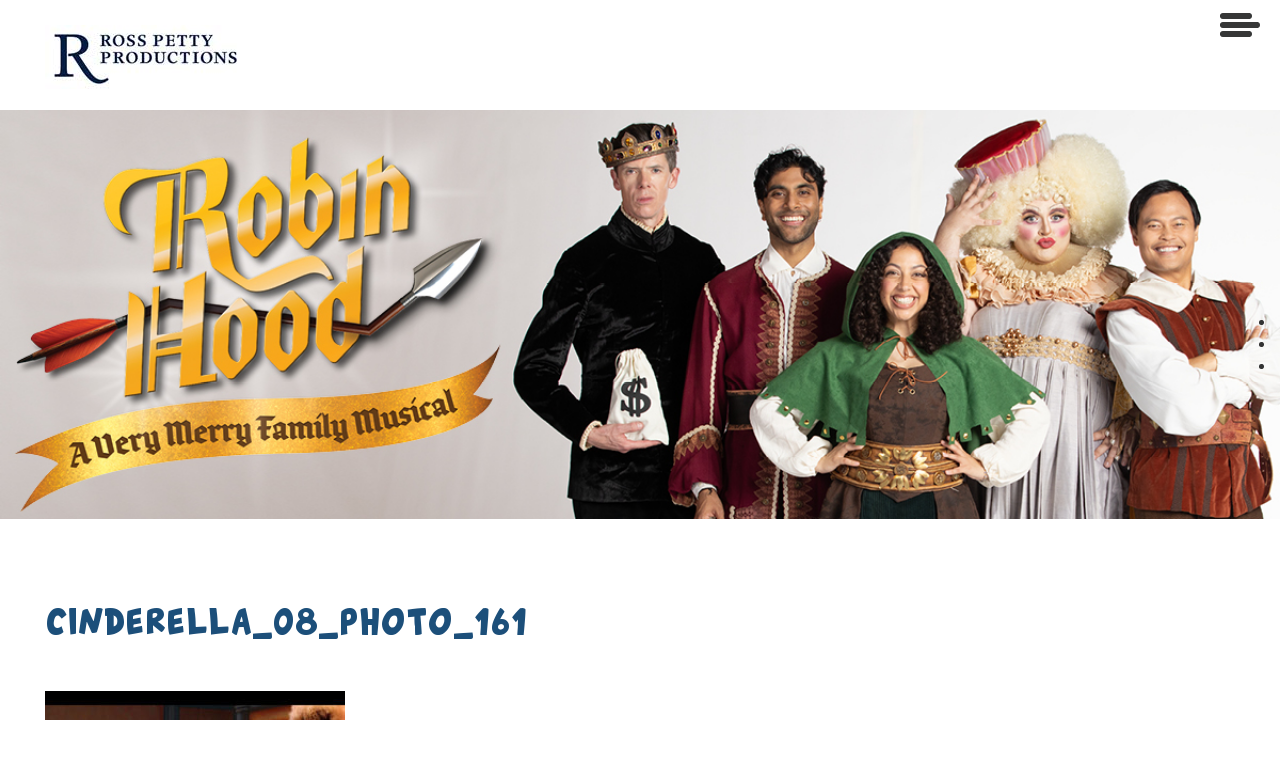

--- FILE ---
content_type: text/html; charset=UTF-8
request_url: https://www.rosspetty.com/past-shows/cinderella_08_photo_161/
body_size: 16870
content:
<!DOCTYPE html>
<html>

	<head>
		<meta charset="UTF-8">
		<meta name="viewport" content="width=device-width, initial-scale=1.0">
		<title>
			cinderella_08_photo_161 - Ross Petty - Ross Petty		</title>

		                    <link rel="icon" href="https://www.rosspetty.com/wp-content/uploads/2017/11/favicon.png">
        
		<meta name='robots' content='index, follow, max-image-preview:large, max-snippet:-1, max-video-preview:-1' />

	<!-- This site is optimized with the Yoast SEO plugin v26.2 - https://yoast.com/wordpress/plugins/seo/ -->
	<link rel="canonical" href="https://www.rosspetty.com/past-shows/cinderella_08_photo_161/" />
	<meta property="og:locale" content="en_US" />
	<meta property="og:type" content="article" />
	<meta property="og:title" content="cinderella_08_photo_161 - Ross Petty" />
	<meta property="og:url" content="https://www.rosspetty.com/past-shows/cinderella_08_photo_161/" />
	<meta property="og:site_name" content="Ross Petty" />
	<meta property="og:image" content="https://www.rosspetty.com/past-shows/cinderella_08_photo_161" />
	<meta property="og:image:width" content="720" />
	<meta property="og:image:height" content="519" />
	<meta property="og:image:type" content="image/jpeg" />
	<meta name="twitter:card" content="summary_large_image" />
	<script type="application/ld+json" class="yoast-schema-graph">{"@context":"https://schema.org","@graph":[{"@type":"WebPage","@id":"https://www.rosspetty.com/past-shows/cinderella_08_photo_161/","url":"https://www.rosspetty.com/past-shows/cinderella_08_photo_161/","name":"cinderella_08_photo_161 - Ross Petty","isPartOf":{"@id":"https://www.rosspetty.com/#website"},"primaryImageOfPage":{"@id":"https://www.rosspetty.com/past-shows/cinderella_08_photo_161/#primaryimage"},"image":{"@id":"https://www.rosspetty.com/past-shows/cinderella_08_photo_161/#primaryimage"},"thumbnailUrl":"https://www.rosspetty.com/wp-content/uploads/2017/11/cinderella_08_photo_161.jpg","datePublished":"2017-11-21T16:34:25+00:00","breadcrumb":{"@id":"https://www.rosspetty.com/past-shows/cinderella_08_photo_161/#breadcrumb"},"inLanguage":"en-US","potentialAction":[{"@type":"ReadAction","target":["https://www.rosspetty.com/past-shows/cinderella_08_photo_161/"]}]},{"@type":"ImageObject","inLanguage":"en-US","@id":"https://www.rosspetty.com/past-shows/cinderella_08_photo_161/#primaryimage","url":"https://www.rosspetty.com/wp-content/uploads/2017/11/cinderella_08_photo_161.jpg","contentUrl":"https://www.rosspetty.com/wp-content/uploads/2017/11/cinderella_08_photo_161.jpg","width":720,"height":519},{"@type":"BreadcrumbList","@id":"https://www.rosspetty.com/past-shows/cinderella_08_photo_161/#breadcrumb","itemListElement":[{"@type":"ListItem","position":1,"name":"Past shows","item":"https://www.rosspetty.com/past-shows/"},{"@type":"ListItem","position":2,"name":"cinderella_08_photo_161"}]},{"@type":"WebSite","@id":"https://www.rosspetty.com/#website","url":"https://www.rosspetty.com/","name":"Ross Petty","description":"","potentialAction":[{"@type":"SearchAction","target":{"@type":"EntryPoint","urlTemplate":"https://www.rosspetty.com/?s={search_term_string}"},"query-input":{"@type":"PropertyValueSpecification","valueRequired":true,"valueName":"search_term_string"}}],"inLanguage":"en-US"}]}</script>
	<!-- / Yoast SEO plugin. -->


<link rel="alternate" title="oEmbed (JSON)" type="application/json+oembed" href="https://www.rosspetty.com/wp-json/oembed/1.0/embed?url=https%3A%2F%2Fwww.rosspetty.com%2Fpast-shows%2Fcinderella_08_photo_161%2F" />
<link rel="alternate" title="oEmbed (XML)" type="text/xml+oembed" href="https://www.rosspetty.com/wp-json/oembed/1.0/embed?url=https%3A%2F%2Fwww.rosspetty.com%2Fpast-shows%2Fcinderella_08_photo_161%2F&#038;format=xml" />
<style id='wp-img-auto-sizes-contain-inline-css' type='text/css'>
img:is([sizes=auto i],[sizes^="auto," i]){contain-intrinsic-size:3000px 1500px}
/*# sourceURL=wp-img-auto-sizes-contain-inline-css */
</style>
<link rel='stylesheet' id='wp-block-library-css' href='https://www.rosspetty.com/wp-includes/css/dist/block-library/style.min.css?ver=6.9' type='text/css' media='all' />
<link rel='stylesheet' id='wc-blocks-style-css' href='https://www.rosspetty.com/wp-content/plugins/woocommerce/assets/client/blocks/wc-blocks.css?ver=wc-10.2.3' type='text/css' media='all' />
<style id='global-styles-inline-css' type='text/css'>
:root{--wp--preset--aspect-ratio--square: 1;--wp--preset--aspect-ratio--4-3: 4/3;--wp--preset--aspect-ratio--3-4: 3/4;--wp--preset--aspect-ratio--3-2: 3/2;--wp--preset--aspect-ratio--2-3: 2/3;--wp--preset--aspect-ratio--16-9: 16/9;--wp--preset--aspect-ratio--9-16: 9/16;--wp--preset--color--black: #000000;--wp--preset--color--cyan-bluish-gray: #abb8c3;--wp--preset--color--white: #ffffff;--wp--preset--color--pale-pink: #f78da7;--wp--preset--color--vivid-red: #cf2e2e;--wp--preset--color--luminous-vivid-orange: #ff6900;--wp--preset--color--luminous-vivid-amber: #fcb900;--wp--preset--color--light-green-cyan: #7bdcb5;--wp--preset--color--vivid-green-cyan: #00d084;--wp--preset--color--pale-cyan-blue: #8ed1fc;--wp--preset--color--vivid-cyan-blue: #0693e3;--wp--preset--color--vivid-purple: #9b51e0;--wp--preset--gradient--vivid-cyan-blue-to-vivid-purple: linear-gradient(135deg,rgb(6,147,227) 0%,rgb(155,81,224) 100%);--wp--preset--gradient--light-green-cyan-to-vivid-green-cyan: linear-gradient(135deg,rgb(122,220,180) 0%,rgb(0,208,130) 100%);--wp--preset--gradient--luminous-vivid-amber-to-luminous-vivid-orange: linear-gradient(135deg,rgb(252,185,0) 0%,rgb(255,105,0) 100%);--wp--preset--gradient--luminous-vivid-orange-to-vivid-red: linear-gradient(135deg,rgb(255,105,0) 0%,rgb(207,46,46) 100%);--wp--preset--gradient--very-light-gray-to-cyan-bluish-gray: linear-gradient(135deg,rgb(238,238,238) 0%,rgb(169,184,195) 100%);--wp--preset--gradient--cool-to-warm-spectrum: linear-gradient(135deg,rgb(74,234,220) 0%,rgb(151,120,209) 20%,rgb(207,42,186) 40%,rgb(238,44,130) 60%,rgb(251,105,98) 80%,rgb(254,248,76) 100%);--wp--preset--gradient--blush-light-purple: linear-gradient(135deg,rgb(255,206,236) 0%,rgb(152,150,240) 100%);--wp--preset--gradient--blush-bordeaux: linear-gradient(135deg,rgb(254,205,165) 0%,rgb(254,45,45) 50%,rgb(107,0,62) 100%);--wp--preset--gradient--luminous-dusk: linear-gradient(135deg,rgb(255,203,112) 0%,rgb(199,81,192) 50%,rgb(65,88,208) 100%);--wp--preset--gradient--pale-ocean: linear-gradient(135deg,rgb(255,245,203) 0%,rgb(182,227,212) 50%,rgb(51,167,181) 100%);--wp--preset--gradient--electric-grass: linear-gradient(135deg,rgb(202,248,128) 0%,rgb(113,206,126) 100%);--wp--preset--gradient--midnight: linear-gradient(135deg,rgb(2,3,129) 0%,rgb(40,116,252) 100%);--wp--preset--font-size--small: 13px;--wp--preset--font-size--medium: 20px;--wp--preset--font-size--large: 36px;--wp--preset--font-size--x-large: 42px;--wp--preset--spacing--20: 0.44rem;--wp--preset--spacing--30: 0.67rem;--wp--preset--spacing--40: 1rem;--wp--preset--spacing--50: 1.5rem;--wp--preset--spacing--60: 2.25rem;--wp--preset--spacing--70: 3.38rem;--wp--preset--spacing--80: 5.06rem;--wp--preset--shadow--natural: 6px 6px 9px rgba(0, 0, 0, 0.2);--wp--preset--shadow--deep: 12px 12px 50px rgba(0, 0, 0, 0.4);--wp--preset--shadow--sharp: 6px 6px 0px rgba(0, 0, 0, 0.2);--wp--preset--shadow--outlined: 6px 6px 0px -3px rgb(255, 255, 255), 6px 6px rgb(0, 0, 0);--wp--preset--shadow--crisp: 6px 6px 0px rgb(0, 0, 0);}:where(.is-layout-flex){gap: 0.5em;}:where(.is-layout-grid){gap: 0.5em;}body .is-layout-flex{display: flex;}.is-layout-flex{flex-wrap: wrap;align-items: center;}.is-layout-flex > :is(*, div){margin: 0;}body .is-layout-grid{display: grid;}.is-layout-grid > :is(*, div){margin: 0;}:where(.wp-block-columns.is-layout-flex){gap: 2em;}:where(.wp-block-columns.is-layout-grid){gap: 2em;}:where(.wp-block-post-template.is-layout-flex){gap: 1.25em;}:where(.wp-block-post-template.is-layout-grid){gap: 1.25em;}.has-black-color{color: var(--wp--preset--color--black) !important;}.has-cyan-bluish-gray-color{color: var(--wp--preset--color--cyan-bluish-gray) !important;}.has-white-color{color: var(--wp--preset--color--white) !important;}.has-pale-pink-color{color: var(--wp--preset--color--pale-pink) !important;}.has-vivid-red-color{color: var(--wp--preset--color--vivid-red) !important;}.has-luminous-vivid-orange-color{color: var(--wp--preset--color--luminous-vivid-orange) !important;}.has-luminous-vivid-amber-color{color: var(--wp--preset--color--luminous-vivid-amber) !important;}.has-light-green-cyan-color{color: var(--wp--preset--color--light-green-cyan) !important;}.has-vivid-green-cyan-color{color: var(--wp--preset--color--vivid-green-cyan) !important;}.has-pale-cyan-blue-color{color: var(--wp--preset--color--pale-cyan-blue) !important;}.has-vivid-cyan-blue-color{color: var(--wp--preset--color--vivid-cyan-blue) !important;}.has-vivid-purple-color{color: var(--wp--preset--color--vivid-purple) !important;}.has-black-background-color{background-color: var(--wp--preset--color--black) !important;}.has-cyan-bluish-gray-background-color{background-color: var(--wp--preset--color--cyan-bluish-gray) !important;}.has-white-background-color{background-color: var(--wp--preset--color--white) !important;}.has-pale-pink-background-color{background-color: var(--wp--preset--color--pale-pink) !important;}.has-vivid-red-background-color{background-color: var(--wp--preset--color--vivid-red) !important;}.has-luminous-vivid-orange-background-color{background-color: var(--wp--preset--color--luminous-vivid-orange) !important;}.has-luminous-vivid-amber-background-color{background-color: var(--wp--preset--color--luminous-vivid-amber) !important;}.has-light-green-cyan-background-color{background-color: var(--wp--preset--color--light-green-cyan) !important;}.has-vivid-green-cyan-background-color{background-color: var(--wp--preset--color--vivid-green-cyan) !important;}.has-pale-cyan-blue-background-color{background-color: var(--wp--preset--color--pale-cyan-blue) !important;}.has-vivid-cyan-blue-background-color{background-color: var(--wp--preset--color--vivid-cyan-blue) !important;}.has-vivid-purple-background-color{background-color: var(--wp--preset--color--vivid-purple) !important;}.has-black-border-color{border-color: var(--wp--preset--color--black) !important;}.has-cyan-bluish-gray-border-color{border-color: var(--wp--preset--color--cyan-bluish-gray) !important;}.has-white-border-color{border-color: var(--wp--preset--color--white) !important;}.has-pale-pink-border-color{border-color: var(--wp--preset--color--pale-pink) !important;}.has-vivid-red-border-color{border-color: var(--wp--preset--color--vivid-red) !important;}.has-luminous-vivid-orange-border-color{border-color: var(--wp--preset--color--luminous-vivid-orange) !important;}.has-luminous-vivid-amber-border-color{border-color: var(--wp--preset--color--luminous-vivid-amber) !important;}.has-light-green-cyan-border-color{border-color: var(--wp--preset--color--light-green-cyan) !important;}.has-vivid-green-cyan-border-color{border-color: var(--wp--preset--color--vivid-green-cyan) !important;}.has-pale-cyan-blue-border-color{border-color: var(--wp--preset--color--pale-cyan-blue) !important;}.has-vivid-cyan-blue-border-color{border-color: var(--wp--preset--color--vivid-cyan-blue) !important;}.has-vivid-purple-border-color{border-color: var(--wp--preset--color--vivid-purple) !important;}.has-vivid-cyan-blue-to-vivid-purple-gradient-background{background: var(--wp--preset--gradient--vivid-cyan-blue-to-vivid-purple) !important;}.has-light-green-cyan-to-vivid-green-cyan-gradient-background{background: var(--wp--preset--gradient--light-green-cyan-to-vivid-green-cyan) !important;}.has-luminous-vivid-amber-to-luminous-vivid-orange-gradient-background{background: var(--wp--preset--gradient--luminous-vivid-amber-to-luminous-vivid-orange) !important;}.has-luminous-vivid-orange-to-vivid-red-gradient-background{background: var(--wp--preset--gradient--luminous-vivid-orange-to-vivid-red) !important;}.has-very-light-gray-to-cyan-bluish-gray-gradient-background{background: var(--wp--preset--gradient--very-light-gray-to-cyan-bluish-gray) !important;}.has-cool-to-warm-spectrum-gradient-background{background: var(--wp--preset--gradient--cool-to-warm-spectrum) !important;}.has-blush-light-purple-gradient-background{background: var(--wp--preset--gradient--blush-light-purple) !important;}.has-blush-bordeaux-gradient-background{background: var(--wp--preset--gradient--blush-bordeaux) !important;}.has-luminous-dusk-gradient-background{background: var(--wp--preset--gradient--luminous-dusk) !important;}.has-pale-ocean-gradient-background{background: var(--wp--preset--gradient--pale-ocean) !important;}.has-electric-grass-gradient-background{background: var(--wp--preset--gradient--electric-grass) !important;}.has-midnight-gradient-background{background: var(--wp--preset--gradient--midnight) !important;}.has-small-font-size{font-size: var(--wp--preset--font-size--small) !important;}.has-medium-font-size{font-size: var(--wp--preset--font-size--medium) !important;}.has-large-font-size{font-size: var(--wp--preset--font-size--large) !important;}.has-x-large-font-size{font-size: var(--wp--preset--font-size--x-large) !important;}
/*# sourceURL=global-styles-inline-css */
</style>

<style id='classic-theme-styles-inline-css' type='text/css'>
/*! This file is auto-generated */
.wp-block-button__link{color:#fff;background-color:#32373c;border-radius:9999px;box-shadow:none;text-decoration:none;padding:calc(.667em + 2px) calc(1.333em + 2px);font-size:1.125em}.wp-block-file__button{background:#32373c;color:#fff;text-decoration:none}
/*# sourceURL=/wp-includes/css/classic-themes.min.css */
</style>
<link rel='stylesheet' id='ctct_form_styles-css' href='https://www.rosspetty.com/wp-content/plugins/constant-contact-forms/assets/css/style.css?ver=2.13.0' type='text/css' media='all' />
<link rel='stylesheet' id='woocommerce-layout-css' href='https://www.rosspetty.com/wp-content/plugins/woocommerce/assets/css/woocommerce-layout.css?ver=10.2.3' type='text/css' media='all' />
<style id='woocommerce-layout-inline-css' type='text/css'>

	.infinite-scroll .woocommerce-pagination {
		display: none;
	}
/*# sourceURL=woocommerce-layout-inline-css */
</style>
<link rel='stylesheet' id='woocommerce-smallscreen-css' href='https://www.rosspetty.com/wp-content/plugins/woocommerce/assets/css/woocommerce-smallscreen.css?ver=10.2.3' type='text/css' media='only screen and (max-width: 768px)' />
<link rel='stylesheet' id='woocommerce-general-css' href='https://www.rosspetty.com/wp-content/plugins/woocommerce/assets/css/woocommerce.css?ver=10.2.3' type='text/css' media='all' />
<style id='woocommerce-inline-inline-css' type='text/css'>
.woocommerce form .form-row .required { visibility: visible; }
/*# sourceURL=woocommerce-inline-inline-css */
</style>
<link rel='stylesheet' id='brands-styles-css' href='https://www.rosspetty.com/wp-content/plugins/woocommerce/assets/css/brands.css?ver=10.2.3' type='text/css' media='all' />
<link rel='stylesheet' id='style-css' href='https://www.rosspetty.com/wp-content/themes/am2/assets/build/style.b1b28bda1.css' type='text/css' media='all' />
<script type="text/javascript" src="https://www.rosspetty.com/wp-includes/js/dist/hooks.min.js?ver=dd5603f07f9220ed27f1" id="wp-hooks-js"></script>
<script type="text/javascript" src="https://www.rosspetty.com/wp-content/themes/am2/assets/js/jquery.min.js" id="jquery-js"></script>
<script type="text/javascript" src="https://www.rosspetty.com/wp-content/plugins/woocommerce/assets/js/jquery-blockui/jquery.blockUI.min.js?ver=2.7.0-wc.10.2.3" id="jquery-blockui-js" defer="defer" data-wp-strategy="defer"></script>
<script type="text/javascript" id="wc-add-to-cart-js-extra">
/* <![CDATA[ */
var wc_add_to_cart_params = {"ajax_url":"/wp-admin/admin-ajax.php","wc_ajax_url":"/?wc-ajax=%%endpoint%%","i18n_view_cart":"View cart","cart_url":"https://www.rosspetty.com/cart/","is_cart":"","cart_redirect_after_add":"no"};
//# sourceURL=wc-add-to-cart-js-extra
/* ]]> */
</script>
<script type="text/javascript" src="https://www.rosspetty.com/wp-content/plugins/woocommerce/assets/js/frontend/add-to-cart.min.js?ver=10.2.3" id="wc-add-to-cart-js" defer="defer" data-wp-strategy="defer"></script>
<script type="text/javascript" src="https://www.rosspetty.com/wp-content/plugins/woocommerce/assets/js/js-cookie/js.cookie.min.js?ver=2.1.4-wc.10.2.3" id="js-cookie-js" defer="defer" data-wp-strategy="defer"></script>
<script type="text/javascript" id="woocommerce-js-extra">
/* <![CDATA[ */
var woocommerce_params = {"ajax_url":"/wp-admin/admin-ajax.php","wc_ajax_url":"/?wc-ajax=%%endpoint%%","i18n_password_show":"Show password","i18n_password_hide":"Hide password"};
//# sourceURL=woocommerce-js-extra
/* ]]> */
</script>
<script type="text/javascript" src="https://www.rosspetty.com/wp-content/plugins/woocommerce/assets/js/frontend/woocommerce.min.js?ver=10.2.3" id="woocommerce-js" defer="defer" data-wp-strategy="defer"></script>
<script type="text/javascript" id="wpm-js-extra">
/* <![CDATA[ */
var wpm = {"ajax_url":"https://www.rosspetty.com/wp-admin/admin-ajax.php","root":"https://www.rosspetty.com/wp-json/","nonce_wp_rest":"e64f616297","nonce_ajax":"4fefe290ee"};
//# sourceURL=wpm-js-extra
/* ]]> */
</script>
<script type="text/javascript" src="https://www.rosspetty.com/wp-content/plugins/woocommerce-google-adwords-conversion-tracking-tag/js/public/wpm-public.p1.min.js?ver=1.49.2" id="wpm-js"></script>
<link rel="https://api.w.org/" href="https://www.rosspetty.com/wp-json/" /><link rel="alternate" title="JSON" type="application/json" href="https://www.rosspetty.com/wp-json/wp/v2/media/298" /><link rel='shortlink' href='https://www.rosspetty.com/?p=298' />
        <script>
            var am2 = window.am2 || {};
			am2.main = {};
			am2.functionsQueue = [];
			am2.templateDirectory = 'https://www.rosspetty.com/wp-content/themes/am2';
        </script>
    	<noscript><style>.woocommerce-product-gallery{ opacity: 1 !important; }</style></noscript>
	
<!-- START Pixel Manager for WooCommerce -->

		<script>

			window.wpmDataLayer = window.wpmDataLayer || {};
			window.wpmDataLayer = Object.assign(window.wpmDataLayer, {"cart":{},"cart_item_keys":{},"version":{"number":"1.49.2","pro":false,"eligible_for_updates":false,"distro":"fms","beta":false,"show":true},"pixels":{"facebook":{"pixel_id":"1129762054583989","dynamic_remarketing":{"id_type":"post_id"},"capi":false,"advanced_matching":false,"exclusion_patterns":[],"fbevents_js_url":"https://connect.facebook.net/en_US/fbevents.js"}},"shop":{"list_name":"Page | cinderella_08_photo_161","list_id":"page_cinderella_08_photo_161","page_type":"page","currency":"CAD","selectors":{"addToCart":[],"beginCheckout":[]},"order_duplication_prevention":true,"view_item_list_trigger":{"test_mode":false,"background_color":"green","opacity":0.5,"repeat":true,"timeout":1000,"threshold":0.8000000000000000444089209850062616169452667236328125},"variations_output":true,"session_active":false},"page":{"id":298,"title":"cinderella_08_photo_161","type":"attachment","categories":[],"parent":{"id":124,"title":"Past shows","type":"page","categories":[]}},"general":{"user_logged_in":false,"scroll_tracking_thresholds":[],"page_id":298,"exclude_domains":[],"server_2_server":{"active":false,"ip_exclude_list":[],"pageview_event_s2s":{"is_active":false,"pixels":["facebook"]}},"consent_management":{"explicit_consent":false},"lazy_load_pmw":false}});

		</script>

		
<!-- END Pixel Manager for WooCommerce -->
		<style type="text/css" id="wp-custom-css">
			figure a:hover img{ opacity:1 !important; }

.wpcf7-textarea{
	max-width:385px;
	margin:0 auto;
	background-color:rgba(255,255,255,.8);
}

/* Added 11.05.2025 */

#content {
/* 	border: 1px red solid; */
	padding-top: 110px;
	margin-top: 0 !important;
}

#newsletter {
  background-image: url('https://www.rosspetty.com/wp-content/uploads/2024/07/2-1-scaled-1-e1762182732532.jpg') !important;
}

@media (min-width: 768px) {
	#newsletter {
		width: 100%;
		background-size: cover;
		background-position: bottom center;
		background-repeat: no-repeat;
		height: auto !important;
		min-height: unset;
		aspect-ratio: 16 / 9;
	}
}

@media (max-width: 767px) {
	
	body.home .home-content * {
/* 		border:1px red solid; */
		text-align: center !important;
	}
	
	#newsletter {
/*   	background-position: -880px center !important; */
		background-position: 54% center !important; 
		background-size: 1700px auto;
	}
	
}		</style>
		
				<!-- Google Tag Manager -->
		<script>(function(w,d,s,l,i){w[l]=w[l]||[];w[l].push({'gtm.start':
		new Date().getTime(),event:'gtm.js'});var f=d.getElementsByTagName(s)[0],
		j=d.createElement(s),dl=l!='dataLayer'?'&l='+l:'';j.async=true;j.src=
		'https://www.googletagmanager.com/gtm.js?id='+i+dl;f.parentNode.insertBefore(j,f);
		})(window,document,'script','dataLayer','GTM-K4ZXB2G');</script>
		<!-- End Google Tag Manager -->
		<!-- Facebook Pixel Code -->
<script>
!function(f,b,e,v,n,t,s)
{if(f.fbq)return;n=f.fbq=function(){n.callMethod?
n.callMethod.apply(n,arguments):n.queue.push(arguments)};
if(!f._fbq)f._fbq=n;n.push=n;n.loaded=!0;n.version='2.0';
n.queue=[];t=b.createElement(e);t.async=!0;
t.src=v;s=b.getElementsByTagName(e)[0];
s.parentNode.insertBefore(t,s)}(window,document,'script',
'https://connect.facebook.net/en_US/fbevents.js');
 fbq('init', '975352816138246'); 
fbq('track', 'PageView');
</script>
<noscript>
 <img height="1" width="1" 
src="https://www.facebook.com/tr?id=975352816138246&ev=PageView
&noscript=1"/>
</noscript>
<!-- End Facebook Pixel Code -->
<meta name="facebook-domain-verification" content="c6sh1uhxan6io8dw1wcklsorei5syj" />
<!--
<meta property="og:image" content="https://www.rosspetty.com/wp-content/uploads/2020/11/01-Ross-website-2700-x-1819-px.jpg"  >
<meta property="og:image:width" content="3523" >
<meta property="og:image:height" content="2372" >
		
<meta property="og:title" content="Win Show Tickets, a $500 BMO RESP and More!"  > 
<meta property="og:site_name" content="Win Show Tickets, a $500 BMO RESP and More!" />
<meta property="og:title" content="Ross Petty Show"  > 
<meta property="og:site_name" content="Ross Petty Show" />
<meta property="og:description" content="We are pleased to announce the VIRTUAL twistered sequel to THE WIZARD OF OZ, THERE’S NO PLACE LIKE HOME FOR THE HOLIDAYS! Join us virtually! " >  
-->

	</head>


	<body class="attachment wp-singular attachment-template-default attachmentid-298 attachment-jpeg wp-theme-am2 theme-am2 woocommerce-no-js ctct-am2 metaslider-plugin">
	<!-- Google Tag Manager (noscript) -->
	<noscript><iframe src="https://www.googletagmanager.com/ns.html?id=GTM-K4ZXB2G"
	height="0" width="0" style="display:none;visibility:hidden"></iframe></noscript>
	<!-- End Google Tag Manager (noscript) -->
		<div id='woobox-root'></div>
		<script>(function(d, s, id) {
		var js, fjs = d.getElementsByTagName(s)[0];
		if (d.getElementById(id)) return;
		js = d.createElement(s); js.id = id;
		js.src = "//woobox.com/js/plugins/woo.js";
		fjs.parentNode.insertBefore(js, fjs);
		}(document, 'script', 'woobox-sdk'));</script>
		
		<!-- start:main nav -->
		<div class="resp-menu">
			<!-- start:main nav -->
			<nav id="resp-main-nav" class="menu menu--responsive-menu"><ul id="menu-header-menu" class="menu clearfix"><li id="menu-item-8" class="menu-item menu-item-type-post_type menu-item-object-page menu-item-home menu-item-8"><a href="https://www.rosspetty.com/">Home</a></li>
<li id="menu-item-1778" class="menu-item menu-item-type-custom menu-item-object-custom menu-item-1778"><a href="https://my.canadianstage.com/overview/9190">BUY TICKETS</a></li>
<li id="menu-item-402" class="menu-item menu-item-type-post_type menu-item-object-page menu-item-402"><a href="https://www.rosspetty.com/tv-specials/">TV Specials</a></li>
<li id="menu-item-132" class="menu-item menu-item-type-post_type menu-item-object-page menu-item-132"><a href="https://www.rosspetty.com/past-shows/">Past shows</a></li>
<li id="menu-item-1727" class="menu-item menu-item-type-custom menu-item-object-custom menu-item-1727"><a target="_blank" href="https://www.rosspetty.com/wp-content/uploads/2025/07/Panto_Sponsorship-Proposal_July-24.pdf">Sponsorship</a></li>
</ul></nav>			<!-- end:main nav -->
			<ul class="social  clearfix">
									<li class="social__item social__item--facebook">
	                    <a href="https://www.facebook.com/RossPettyProductions" target="_blank">
	                    	<span class="social__icon social__icon--facebook">
	                    		<svg xmlns="http://www.w3.org/2000/svg" id="Layer_1" viewBox="0 0 30.4 30.2">
	                    		  <style>
	                    		    .hst0{fill:none;stroke:#363737;stroke-width:1.25;stroke-linecap:round;stroke-linejoin:round;stroke-miterlimit:10;} .hst1{fill:none;stroke:#363737;stroke-width:1.1713;stroke-linecap:round;stroke-linejoin:round;stroke-miterlimit:10;}
	                    		  </style>
	                    		  <path d="M11.5 29.1c-.4 0-.8-.3-.8-.8V15.9c0-.4-.3-.8-.8-.8H7.8c-.4 0-.8-.3-.8-.8v-3c0-.4.3-.8.8-.8h2c.4 0 .8-.3.8-.8V5.2C10.5 2.9 13 1.1 15 1h5.8c.4 0 .8.4.8.8v2.9c0 .4-.3.8-.8.8h-2.3c-1.3 0-2.3 1-2.3 2.3v2c0 .4.3.8.8.8h3c.4 0 .8.3.8.8v3.1c0 .4-.3.8-.8.8h-2.8c-.4 0-.8.3-.8.8v12.4" class="hst0"/>
	                    		</svg>
	                    	</span>
	                    </a> 
	                </li>
									                <li class="social__item social__item--twitter">
	                    <a href="https://twitter.com/rosspettypro" target="_blank">
	                    	<span class="social__icon social__icon--twitter">
	                    		<svg xmlns="http://www.w3.org/2000/svg" id="Layer_1" viewBox="0 0 30.2 30.2">
	                    		  <style>
	                    		    .hst0{fill:none;stroke:#363737;stroke-width:1.25;stroke-linecap:round;stroke-linejoin:round;stroke-miterlimit:10;} .hst1{fill:none;stroke:#363737;stroke-width:1.1713;stroke-linecap:round;stroke-linejoin:round;stroke-miterlimit:10;}
	                    		  </style>
	                    		  <path d="M11.7 21.6s-3.8 2.9-7.2 2.5c-3.4-.4 12.5 5.9 19-3.6 2.5-3.6 2.7-7.3 2.8-8.5 0-.2.1-.5.2-.7l1.9-2.7-2.4.7 2.3-3.2-2.7 1.2c-.4.2-.9.1-1.3-.1-1-.7-3.2-1.9-5.7-.1-2 1.4-2.5 2.9-2.7 3.9-.1.7-.8 1.2-1.5 1-1.9-.4-5.1-1.3-7.4-3.4-.7-.8-2.1-.4-2.1.7 0 1 .4 2.5 2.1 4.5l-2.1-1s-.4 3.2 3.8 5.1l-2.1.4" class="hst0"/>
	                    		</svg>
	                    	</span>
	                    </a> 
	                </li>
									                <li class="social__item social__item--instagram">
	                    <a href="https://www.instagram.com/rosspettypro" target="_blank">
	                    	<span class="social__icon social__icon--instagram">
	                    		<svg xmlns="http://www.w3.org/2000/svg" id="Layer_1" viewBox="0 0 30 30.2">
	                    		  <style>
	                    		    .hst0{fill:none;stroke:#363737;stroke-width:1.25;stroke-linecap:round;stroke-linejoin:round;stroke-miterlimit:10;} .hst1{fill:none;stroke:#363737;stroke-width:1.1713;stroke-linecap:round;stroke-linejoin:round;stroke-miterlimit:10;}
	                    		  </style>
	                    		  <circle cx="15.3" cy="14.8" r="7.9" class="hst0"/>
	                    		  <path d="M24.9 9.7h3.7V25c0 2.1-1.7 3.9-3.9 3.9H5.5c-2.1 0-3.9-1.7-3.9-3.9V4.9C1.6 2.7 3.4 1 5.5 1h19.3c1.6 0 3.1 1.2 3.6 2.6l-6.5-.1c-.5 0-1 .4-1 1l.1 1.8M1.8 12.5h5.5" class="hst0"/>
	                    		</svg>
	                    	</span>
	                    </a> 
	                </li>
									                <li class="social__item social__item--youtube">
	                    <a href="https://www.youtube.com/user/MrRosspetty" target="_blank">
	                    	<span class="social__icon social__icon--youtube">
	                    		<svg xmlns="http://www.w3.org/2000/svg" id="Layer_1" viewBox="0 0 30.2 30.2">
	                    		  <style>
	                    		    .hst0{fill:none;stroke:#363737;stroke-width:1.25;stroke-linecap:round;stroke-linejoin:round;stroke-miterlimit:10;} .hst1{fill:none;stroke:#363737;stroke-width:1.1713;stroke-linecap:round;stroke-linejoin:round;stroke-miterlimit:10;}
	                    		  </style>
	                    		  <path d="M8.6 1l2 4.9L12.8.7m-2.2 10.4V5.9m3.9 5.1c-.6 0-1.1-.5-1.1-1.1V5c0-.6.5-1.1 1.1-1.1.6 0 1.1.5 1.1 1.1v4.9c.1.6-.4 1.1-1.1 1.1z" class="hst0"/>
	                    		  <path d="M26.3 15.2v12.4c0 1.1-.9 2-2 2H5c-1.1 0-2-.9-2-2V15.2c0-1.1.9-2 2-2h14.8V9.5" class="hst0"/>
	                    		  <path d="M19.9 3.8v6.1c0 .6-.5 1.1-1.1 1.1-.6 0-1.1-.5-1.1-1.1V3.8m-4.5 22.1v-1.5m-.1-5.7v6.1c0 .6-.5 1.1-1.1 1.1-.6 0-1.1-.5-1.1-1.1v-6.1m-2.7 7.2v-9.5m-2.1-.2h4.4m4.9 9.7v-9.5m1.3 9.4h-.1c-.6 0-1-.5-1-1v-4.1c0-.6.5-1 1-1h.1c.6 0 1 .5 1 1v4.1c0 .6-.5 1-1 1zm5.6-1.7v.6c0 .7-.5 1.2-1.2 1.2h-.2c-.7 0-1.2-.5-1.2-1.2v-4.5c0-.7.5-1.2 1.2-1.2h.2c.7 0 1.2.5 1.2 1.2v1.9h-2.4" class="hst0"/>
	                    		</svg>
	                    	</span>
	                    </a> 
	                </li>
				        	</ul>
		</div>
		<!-- end:main nav -->

		<!-- start:wrapper -->
		<div id="wrapper">

			<!-- start:header -->
			<header id="header" class="header header--site" style="box-shadow:none !important;">
				<div class="wrapper">
					<div class="container">
												
												<h1 class="logo">
							<a href="https://www.rosspetty.com" class="logo__link">
																	<img src="https://www.rosspetty.com/wp-content/uploads/2020/08/ROSS-PETTY-LOGO-1.jpg" width="" height="" alt="Ross Petty" style="vertical-align:middle ;" />
															</a>
						</h1>

						

						<!-- start:main nav -->
						<nav id="main-nav" class="main-navigation"><ul id="menu-header-menu-1" class="menu menu--main-menu clearfix"><li class="menu-item menu-item-type-post_type menu-item-object-page menu-item-home menu-item-8"><a href="https://www.rosspetty.com/">Home</a></li>
<li class="menu-item menu-item-type-custom menu-item-object-custom menu-item-1778"><a href="https://my.canadianstage.com/overview/9190">BUY TICKETS</a></li>
<li class="menu-item menu-item-type-post_type menu-item-object-page menu-item-402"><a href="https://www.rosspetty.com/tv-specials/">TV Specials</a></li>
<li class="menu-item menu-item-type-post_type menu-item-object-page menu-item-132"><a href="https://www.rosspetty.com/past-shows/">Past shows</a></li>
<li class="menu-item menu-item-type-custom menu-item-object-custom menu-item-1727"><a target="_blank" href="https://www.rosspetty.com/wp-content/uploads/2025/07/Panto_Sponsorship-Proposal_July-24.pdf">Sponsorship</a></li>
</ul></nav>						<!-- end:main nav -->
						

						<div class="header__shadow"></div>
					</div>
				</div>
			</header>
			<!-- end:header -->
			<!-- start:responsive buttons -->
				<div class="resp-buttons right">
					<div id="js-resp-menu-toggle" class="resp-menu-icon" >
			            <span class="resp-menu-icon__line resp-menu-icon__line--top"></span>
			            <span class="resp-menu-icon__line resp-menu-icon__line--middle"></span>
			            <span class="resp-menu-icon__line resp-menu-icon__line--bottom"></span>
			        </div>
				</div>
			<!-- start:responsive buttons -->
		
<!-- start:content -->
<div id="content">
    
<div class="subpage__hero">
    <figure class="subpage__hero-container">
            <img src="https://www.rosspetty.com/wp-content/uploads/2025/07/Panto_Ross-Petty_CharacterBanner4.jpg" width="1200" height="383" alt="" class="subpage__hero-background subpage__hero-background--desktop">
            <img src="https://www.rosspetty.com/wp-content/uploads/2025/07/Panto_Ross-Petty_CharacterBanner4.jpg" width="1200" height="383" alt="" class="subpage__hero-background subpage__hero-background--mobile" style="padding-top:4%;">
    </figure>
</div>    <!-- start:main 	-->
    <main id="main" class="main clearfix">
        <div class="layout layout--wide default">
            
                    <div class="wrapper">
                        <div class="container">
                            <h1 class="page__title">cinderella_08_photo_161</h1>
                        </div>
                    </div>
                    <div class="wrapper">
                        <div class="container">
                            <p class="attachment"><a href='https://www.rosspetty.com/wp-content/uploads/2017/11/cinderella_08_photo_161.jpg'><img fetchpriority="high" decoding="async" width="300" height="216" src="https://www.rosspetty.com/wp-content/uploads/2017/11/cinderella_08_photo_161-300x216.jpg" class="attachment-medium size-medium" alt="" srcset="https://www.rosspetty.com/wp-content/uploads/2017/11/cinderella_08_photo_161-300x216.jpg 300w, https://www.rosspetty.com/wp-content/uploads/2017/11/cinderella_08_photo_161-600x433.jpg 600w, https://www.rosspetty.com/wp-content/uploads/2017/11/cinderella_08_photo_161.jpg 720w" sizes="(max-width: 300px) 100vw, 300px" /></a></p>
                        </div>
                    </div>
                    
                        </div>
        

    </main>
    <!-- end:main -->

</div>
<!-- end:content -->

			<!-- start:footer -->
			
			                                                    <div class="pre-footer" style="height:1000px; background-image: url('https://www.rosspetty.com/wp-content/uploads/2024/07/2-1-scaled-1-e1762182732532.jpg'); background-position:bottom center;">
                        						
					

			
			<!--<img src="" width="" height="" alt='' class="pre-footer__background-image">-->
				<figure class="pre-footer__image holidayImage" style="top: 100px;;">
					<!--<img src="" width="" height="" alt=''>-->
                    				</figure>
							
			</div>
			<!-- end:footer -->
			<!-- start:footer -->
			<footer id="footer" class="footer footer--site">
				<div class="wrapper" style="max-width:1400px;">
					<div class="container">

						<div class="footer__top clearfix">
							<div class="col-13">
																							</div>
							<div class="col-13" style="text-align:center;">
								<!--<img src="https://www.rosspetty.com/wp-content/uploads/2022/08/ON_POS_LOGO_RGB.png" alt="Goverment of Ontario" width="225" />-->
															</div>
							<div class="col-13">
								<ul class="social  clearfix">
																			<li class="social__item social__item--facebook">
						                    <a href="https://www.facebook.com/RossPettyProductions" target="_blank">
						                    	<span class="social__icon social__icon--facebook">
						                    		<svg xmlns="http://www.w3.org/2000/svg" id="Layer_1" viewBox="0 0 30.4 30.2">
						                    		  <style>
						                    		    .st0{fill:none;stroke:#fff;stroke-width:1.25;stroke-linecap:round;stroke-linejoin:round;stroke-miterlimit:10;} .st1{fill:none;stroke:#fff;stroke-width:1.1713;stroke-linecap:round;stroke-linejoin:round;stroke-miterlimit:10;}
						                    		  </style>
						                    		  <path d="M11.5 29.1c-.4 0-.8-.3-.8-.8V15.9c0-.4-.3-.8-.8-.8H7.8c-.4 0-.8-.3-.8-.8v-3c0-.4.3-.8.8-.8h2c.4 0 .8-.3.8-.8V5.2C10.5 2.9 13 1.1 15 1h5.8c.4 0 .8.4.8.8v2.9c0 .4-.3.8-.8.8h-2.3c-1.3 0-2.3 1-2.3 2.3v2c0 .4.3.8.8.8h3c.4 0 .8.3.8.8v3.1c0 .4-.3.8-.8.8h-2.8c-.4 0-.8.3-.8.8v12.4" class="st0"/>
						                    		</svg>
						                    	</span>
						                    </a> 
						                </li>
																								                <li class="social__item social__item--twitter">
						                    <a href="https://twitter.com/rosspettypro" target="_blank">
						                    	<span class="social__icon social__icon--twitter">
						                    		<svg xmlns="http://www.w3.org/2000/svg" id="Layer_1" viewBox="0 0 30.2 30.2">
						                    		  <style>
						                    		    .st0{fill:none;stroke:#fff;stroke-width:1.25;stroke-linecap:round;stroke-linejoin:round;stroke-miterlimit:10;} .st1{fill:none;stroke:#fff;stroke-width:1.1713;stroke-linecap:round;stroke-linejoin:round;stroke-miterlimit:10;}
						                    		  </style>
						                    		  <path d="M11.7 21.6s-3.8 2.9-7.2 2.5c-3.4-.4 12.5 5.9 19-3.6 2.5-3.6 2.7-7.3 2.8-8.5 0-.2.1-.5.2-.7l1.9-2.7-2.4.7 2.3-3.2-2.7 1.2c-.4.2-.9.1-1.3-.1-1-.7-3.2-1.9-5.7-.1-2 1.4-2.5 2.9-2.7 3.9-.1.7-.8 1.2-1.5 1-1.9-.4-5.1-1.3-7.4-3.4-.7-.8-2.1-.4-2.1.7 0 1 .4 2.5 2.1 4.5l-2.1-1s-.4 3.2 3.8 5.1l-2.1.4" class="st0"/>
						                    		</svg>
						                    	</span>
						                    </a> 
						                </li>
																								                <li class="social__item social__item--instagram">
						                    <a href="https://www.instagram.com/rosspettypro" target="_blank">
						                    	<span class="social__icon social__icon--instagram">
						                    		<svg xmlns="http://www.w3.org/2000/svg" id="Layer_1" viewBox="0 0 30 30.2">
						                    		  <style>
						                    		    .st0{fill:none;stroke:#fff;stroke-width:1.25;stroke-linecap:round;stroke-linejoin:round;stroke-miterlimit:10;} .st1{fill:none;stroke:#fff;stroke-width:1.1713;stroke-linecap:round;stroke-linejoin:round;stroke-miterlimit:10;}
						                    		  </style>
						                    		  <circle cx="15.3" cy="14.8" r="7.9" class="st0"/>
						                    		  <path d="M24.9 9.7h3.7V25c0 2.1-1.7 3.9-3.9 3.9H5.5c-2.1 0-3.9-1.7-3.9-3.9V4.9C1.6 2.7 3.4 1 5.5 1h19.3c1.6 0 3.1 1.2 3.6 2.6l-6.5-.1c-.5 0-1 .4-1 1l.1 1.8M1.8 12.5h5.5" class="st0"/>
						                    		</svg>
						                    	</span>
						                    </a> 
						                </li>
																								                <li class="social__item social__item--youtube">
						                    <a href="https://www.youtube.com/user/MrRosspetty" target="_blank">
						                    	<span class="social__icon social__icon--youtube">
						                    		<svg xmlns="http://www.w3.org/2000/svg" id="Layer_1" viewBox="0 0 30.2 30.2">
						                    		  <style>
						                    		    .st0{fill:none;stroke:#fff;stroke-width:1.25;stroke-linecap:round;stroke-linejoin:round;stroke-miterlimit:10;} .st1{fill:none;stroke:#fff;stroke-width:1.1713;stroke-linecap:round;stroke-linejoin:round;stroke-miterlimit:10;}
						                    		  </style>
						                    		  <path d="M8.6 1l2 4.9L12.8.7m-2.2 10.4V5.9m3.9 5.1c-.6 0-1.1-.5-1.1-1.1V5c0-.6.5-1.1 1.1-1.1.6 0 1.1.5 1.1 1.1v4.9c.1.6-.4 1.1-1.1 1.1z" class="st0"/>
						                    		  <path d="M26.3 15.2v12.4c0 1.1-.9 2-2 2H5c-1.1 0-2-.9-2-2V15.2c0-1.1.9-2 2-2h14.8V9.5" class="st0"/>
						                    		  <path d="M19.9 3.8v6.1c0 .6-.5 1.1-1.1 1.1-.6 0-1.1-.5-1.1-1.1V3.8m-4.5 22.1v-1.5m-.1-5.7v6.1c0 .6-.5 1.1-1.1 1.1-.6 0-1.1-.5-1.1-1.1v-6.1m-2.7 7.2v-9.5m-2.1-.2h4.4m4.9 9.7v-9.5m1.3 9.4h-.1c-.6 0-1-.5-1-1v-4.1c0-.6.5-1 1-1h.1c.6 0 1 .5 1 1v4.1c0 .6-.5 1-1 1zm5.6-1.7v.6c0 .7-.5 1.2-1.2 1.2h-.2c-.7 0-1.2-.5-1.2-1.2v-4.5c0-.7.5-1.2 1.2-1.2h.2c.7 0 1.2.5 1.2 1.2v1.9h-2.4" class="st0"/>
						                    		</svg>
						                    	</span>
						                    </a> 
						                </li>
													            	</ul>
							</div>
							
						</div>
						
					</div>
				</div>
			</footer>
			<div class="footer__bottom">
				<div class="wrapper">
					<div class="container">
						<div class="copyright">
							<p>© Copyright Ross Petty Productions Inc. 2025/26</p>
						</div>

						<!-- start:main nav -->
						<nav id="footer-nav" class="footer-navigation"><ul id="menu-footer-menu" class="menu menu--footer-menu clearfix"><li id="menu-item-510" class="menu-item menu-item-type-post_type menu-item-object-page menu-item-510"><a href="https://www.rosspetty.com/about-us/">About us</a></li>
<li id="menu-item-537" class="menu-item menu-item-type-post_type menu-item-object-page menu-item-537"><a href="https://www.rosspetty.com/elgin-theatre/"> Elgin Theatre</a></li>
<li id="menu-item-522" class="menu-item menu-item-type-post_type menu-item-object-page menu-item-privacy-policy menu-item-522"><a rel="privacy-policy" href="https://www.rosspetty.com/privacy/"> Privacy</a></li>
</ul></nav>						<!-- end:main nav -->
					</div>
				</div>
			</div>
			<!-- end:footer -->
		</div>
		<!-- end:wrapper -->
		<div class="social_share-wrapper"><div class="heateor_sss_sharing_container heateor_sss_vertical_sharing heateor_sss_hide_sharing heateor_sss_bottom_sharing" ss-offset="0" heateor-sss-data-href="https://www.rosspetty.com/" style="-webkit-box-shadow:none;box-shadow:none;left: 0px; top: 100px;width:44px;"><ul class="heateor_sss_sharing_ul">
			
			<li class=""><i style="width:40px;height:40px;margin:0;" alt="Facebook" title="Facebook" class="heateorSssSharing heateorSssFacebookBackground" onclick="heateorSssPopup(&quot;https://www.facebook.com/sharer/sharer.php?u=https://www.rosspetty.com/past-shows/cinderella_08_photo_161/&quot;)"><ss style="display:block;" class="heateorSssSharingSvg heateorSssFacebookSvg"></ss></i></li><li class=""><i style="width:40px;height:40px;margin:0;" alt="Email" title="Email" class="heateorSssSharing heateorSssEmailBackground" onclick="window.location.href = 'mailto:?subject=Ross Petty Show&amp;body=The Toronto Star says LIL’ RED ROBIN HOOD is one of the top shows to see in 2019!%0D%0AJoin us at Toronto’s historic Winter Garden Theatre.%0D%0A' + decodeURIComponent('https://www.rosspetty.com/past-shows/cinderella_08_photo_161/' )"><ss style="display:block" class="heateorSssSharingSvg heateorSssEmailSvg"></ss></i></li><li class=""><i style="width:40px;height:40px;margin:0;" alt="Pinterest" title="Pinterest" class="heateorSssSharing heateorSssPinterestBackground" onclick="javascript:void( (function() {var e=document.createElement('script' );e.setAttribute('type','text/javascript' );e.setAttribute('charset','UTF-8' );e.setAttribute('src','//assets.pinterest.com/js/pinmarklet.js?r='+Math.random()*99999999);document.body.appendChild(e)})());"><ss style="display:block;" class="heateorSssSharingSvg heateorSssPinterestSvg"></ss></i></li></ul><div class="heateorSssClear"></div><div title="Hide" style="float:left" onclick="heateorSssHideSharing(this, 'heateorSssPullOut', 'heateorSssPushIn','Left', 'left')" class="heateorSssSharingArrow heateorSssPullOut"></div></div></div>
		<style type="text/css">
			.social_share-wrapper {
				position: fixed;
				right: 0;
				z-index: 55;
			} 
			.heateor_sss_sharing_container.heateor_sss_vertical_sharing.heateor_sss_hide_sharing.heateor_sss_bottom_sharing {
				right: 0px;
				left: auto!important;
    			padding: 0;
    			position: fixed;
    			top: 50%!important;
    			transform: translateY(-50%);
			}
			.heateorSssSharingArrow.heateorSssPullOut{display: none;}
			.heateor_sss_sharing_ul-image-desktop {display: block;}
			.heateor_sss_sharing_ul-image-mobile{display: none;}
			@media (max-width:783px) { 
				.heateor_sss_sharing_ul-image-desktop {display: none;}
				.heateor_sss_sharing_ul-image-mobile{display: block;max-width: 100%;margin: 0 auto!important;max-height: 40px;}

				
				ul.heateor_sss_sharing_ul li.heateor_sss_sharing_ul-image {
				    width: 33%!important; 
				    margin: 0 auto!important;
				    position: relative;
				    margin-top: 20px!important;
				    background-image: url(https://www.rosspetty.com/wp-content/themes/am2/assets/images/contest-button-bg.png);
				    background-repeat: repeat-x;
				}

				.heateor_sss_sharing_container.heateor_sss_vertical_sharing.heateor_sss_hide_sharing.heateor_sss_bottom_sharing { 
	    			top: auto!important;
	    			bottom: 0px;
	    			transform: translateY(-0%);
				}
			}
			.calendar__month:first-child {
			    display: none;
			}
			.calendar__month:nth-of-type(2) {
			    display: block;
			}
			.layout--text-with-image {
				background-position: center;
			    background-repeat: no-repeat;
			    background-size: auto 100%;
			    border-top: 2px solid #fff;
			}
			.text-with-image {
			    padding: 85px 0 105px;
			    display: inline-block;
			    position: relative;
			    margin: 0 auto;
			    width: 100%;
			    float: none;
			    text-align: center;
			}
			.text-with-image__content { 
			    width: 100%; 
			    padding: 0;
			    max-width: 610px;
			    margin: 0 auto;
			    float: none;
			    clear: both;
			    margin: 0 auto!important;
			}
			@media (max-width: 540px){
				.calendar__legend .legend__item {
				    margin-right: 0;
				    width: 43%;
				    display: inline-block;
				    float: none;
				    margin-bottom: 15px;
				}
				.calendar__legend {
				    width: 100%;
				    margin: 0 auto;
				    list-style-type: none;
				    padding: 10px 48px 30px;
				    display: -webkit-box;
				    display: -ms-flexbox;
				    display: flex;
				    background-color: #fff;
				    position: relative;
				    display: block;
				}
			}
			@media (max-width: 440px){
				.hero-image__image {
				    height: 180px;
				}
			} 
			.layout--text-with-image {
    background-image: url(//www.rosspetty.com/wp-content/themes/am2/text-with-image-background-compressor.jpg)!important;
}
			.wpcf7-form-control-wrap.checkbox-742 { 
				position: absolute; 
				font-size: 12px; 
				top: 55px; 
				left: 0;
				width: 92%;  
				right: 0;
			}
			.footer__top .mc4wp-form-fields { max-height: 50px;}

			.checkbox-742 .wpcf7-list-item-label {
				display: block;
			}

			.checkbox-742 .wpcf7-list-item-label::before { 
			    position: absolute;
			    top: 1px;
			    right: -20px;
			    display: block;
			    width: 14px;
			    height: 14px;
			    border-radius: 3px;
			    pointer-events: none;
			    content: "";
			    -webkit-user-select: none;
			    -moz-user-select: none;
			    -ms-user-select: none;
			    user-select: none;
			    background-color: #fff;
			    opacity: 0.7;
			}
			.checkbox-742 .wpcf7-list-item-label::after {
			    position: absolute;
			    top: .25rem;
			    right: -20px;
			    display: block;
			    width: 1rem;
			    height: 1rem;
			    border-radius: 3px;
			    content: "";
			    background-repeat: no-repeat;
			    background-position: center center;
			    background-size: 50% 50%;
			}

			.checkbox-742 .wpcf7-form-control input[type="checkbox"]:checked ~ .wpcf7-list-item-label::before {
			    background-color: #0077bd;
			}

			.checkbox-742 .wpcf7-form-control input[type="checkbox"]:checked ~ .wpcf7-list-item-label::after {
			    content: "✓";
			    fill: #fff;
			    color: #fff;
			    top: 2px!important;
			    right: -24px!important;
    			bottom: 0;
			}
			.footer__top .mc4wp-form-fields input[type="checkbox"] {    
				position: absolute;
			    width: 110%;
			    opacity: 0;
			    display: block!important;
			    z-index: 555;
			}
			.wpcf7-response-output.wpcf7-display-none.wpcf7-validation-errors,
			.screen-reader-response ul,
			.wpcf7-not-valid-tip,
			.wpcf7-response-output.wpcf7-display-none.wpcf7-mail-sent-ok {
				display: none!important;
			}
			.screen-reader-response {
				color: #c50023;
				font-size: 14px;
			} 
			.footer__top__subscribe {
				height: 100px;
			}
			@media (max-width: 800px){
				.footer__top__subscribe {
				    margin-top: -5px;
				}
			} 
			.cast--current-show {
				padding: 0px;
			}
			.subpage__hero-background--mobile{display:none;}
			.subpage__hero-background--desktop {display:block;}
			@media (max-width: 801px){
				.subpage__hero-background--mobile{display:block;opacity:1;}
				.subpage__hero-background--desktop {display:none;}
				.subpage__hero-container {
					background-image: inherit;
					height: inherit;
				}
				.subpage__hero {margin-bottom: 10px;}
			}
			.hero-image__image {
				height: 1090px;
			}
			@media (max-width: 1440px){
				.hero-image__image {
					height: 850px;
				}
			}
			@media (max-width: 1024px){
				.hero-image__image {
					height: 550px;
				}
			}
			@media (max-width: 801px){
				.hero-image__image {
					height: 490px;
				}
			}
			@media (max-width: 640px){
				.hero-image__image {
					height: 330px;
				}
			}
			@media (max-width: 450px){
				.hero-image__image {
					height: 280px;
				}
			}
			
			.header__content-top {
				position: absolute;
			    right: 0;
			    top: 0;
			    max-width: 260px;  
			}
			.responsive-top-contest {
				display: none;
			}
			@media (max-width: 1500px){ 
				.header__content-top {
				    max-width: 210px;  
				}
			}

			@media (max-width: 1350px){ 
				.header__content-top { 
				    max-width: 170px;  
				}
			}
			@media (max-width: 1300px){ 
				.header__content-top {
					display: none;
				}
				.responsive-top-contest {
					display: block;
					float: left;
    				margin-left: 10px!important;
				}
			}
			.menu--main-menu .menu-item a {
				font-size: 16px;
			}
			.footer--site {    
				color: #0077bd;
			    background: #fff;	
			}
			.footer__top__title {color: #0077bd;}
			#footer svg {fill: #0077bd;}
			#footer .st0 {stroke: #0077bd;}
			.shows__panel-gallery-item {
				height:180px;
			}
			@media (max-width: 900px){ 
				.shows__panel-gallery-item {
					height:130px;
				}
			}
		</style>

	
		<script type="speculationrules">
{"prefetch":[{"source":"document","where":{"and":[{"href_matches":"/*"},{"not":{"href_matches":["/wp-*.php","/wp-admin/*","/wp-content/uploads/*","/wp-content/*","/wp-content/plugins/*","/wp-content/themes/am2/*","/*\\?(.+)"]}},{"not":{"selector_matches":"a[rel~=\"nofollow\"]"}},{"not":{"selector_matches":".no-prefetch, .no-prefetch a"}}]},"eagerness":"conservative"}]}
</script>
	<script type='text/javascript'>
		(function () {
			var c = document.body.className;
			c = c.replace(/woocommerce-no-js/, 'woocommerce-js');
			document.body.className = c;
		})();
	</script>
	<script type="text/javascript" src="https://www.rosspetty.com/wp-content/plugins/constant-contact-forms/assets/js/ctct-plugin-frontend.min.js?ver=2.13.0" id="ctct_frontend_forms-js"></script>
<script type="text/javascript" src="https://www.rosspetty.com/wp-includes/js/dist/i18n.min.js?ver=c26c3dc7bed366793375" id="wp-i18n-js"></script>
<script type="text/javascript" id="wp-i18n-js-after">
/* <![CDATA[ */
wp.i18n.setLocaleData( { 'text direction\u0004ltr': [ 'ltr' ] } );
//# sourceURL=wp-i18n-js-after
/* ]]> */
</script>
<script type="text/javascript" src="https://www.rosspetty.com/wp-content/plugins/contact-form-7/includes/swv/js/index.js?ver=6.1.2" id="swv-js"></script>
<script type="text/javascript" id="contact-form-7-js-before">
/* <![CDATA[ */
var wpcf7 = {
    "api": {
        "root": "https:\/\/www.rosspetty.com\/wp-json\/",
        "namespace": "contact-form-7\/v1"
    }
};
//# sourceURL=contact-form-7-js-before
/* ]]> */
</script>
<script type="text/javascript" src="https://www.rosspetty.com/wp-content/plugins/contact-form-7/includes/js/index.js?ver=6.1.2" id="contact-form-7-js"></script>
<script type="text/javascript" src="https://www.rosspetty.com/wp-content/themes/am2/assets/build/am2-functions.min.37b040e5.js" id="am2-functions-js"></script>
<script type="text/javascript" src="https://www.rosspetty.com/wp-content/plugins/woocommerce/assets/js/sourcebuster/sourcebuster.min.js?ver=10.2.3" id="sourcebuster-js-js"></script>
<script type="text/javascript" id="wc-order-attribution-js-extra">
/* <![CDATA[ */
var wc_order_attribution = {"params":{"lifetime":1.0000000000000000818030539140313095458623138256371021270751953125e-5,"session":30,"base64":false,"ajaxurl":"https://www.rosspetty.com/wp-admin/admin-ajax.php","prefix":"wc_order_attribution_","allowTracking":true},"fields":{"source_type":"current.typ","referrer":"current_add.rf","utm_campaign":"current.cmp","utm_source":"current.src","utm_medium":"current.mdm","utm_content":"current.cnt","utm_id":"current.id","utm_term":"current.trm","utm_source_platform":"current.plt","utm_creative_format":"current.fmt","utm_marketing_tactic":"current.tct","session_entry":"current_add.ep","session_start_time":"current_add.fd","session_pages":"session.pgs","session_count":"udata.vst","user_agent":"udata.uag"}};
//# sourceURL=wc-order-attribution-js-extra
/* ]]> */
</script>
<script type="text/javascript" src="https://www.rosspetty.com/wp-content/plugins/woocommerce/assets/js/frontend/order-attribution.min.js?ver=10.2.3" id="wc-order-attribution-js"></script>

				<script>
			$( document ).ready( function() {
				svg4everybody();
				if($(window).width() > '769'){
					am2.main.loadScript( 'waypoints', am2.templateDirectory + '/assets/js/waypoints.min.js', function() {
		            return am2.main.appearAnimations();
		        });
				}
				
			});
		</script>
	</body>
</html>

--- FILE ---
content_type: text/css
request_url: https://www.rosspetty.com/wp-content/themes/am2/assets/build/style.b1b28bda1.css
body_size: 38095
content:
@charset "UTF-8";@import url(https://fonts.googleapis.com/css?family=Roboto+Condensed:300,400,700|Roboto:300,400,500,700,900);@font-face{font-family:'Canted FX';src:url(../fonts/CantedFXBold.eot);src:url(../fonts/CantedFXBold.eot?#iefix) format("embedded-opentype"),url(../fonts/CantedFXBold.woff) format("woff"),url(../fonts/CantedFXBold.ttf) format("truetype");font-weight:700;font-style:normal}html{font-family:sans-serif;-ms-text-size-adjust:100%;-webkit-text-size-adjust:100%;-webkit-overflow-scrolling:touch}body{-webkit-font-smoothing:antialiased;-moz-osx-font-smoothing:grayscale;margin:0}article,aside,details,figcaption,figure,footer,header,hgroup,main,menu,nav,section,summary{display:block}audio,canvas,progress,video{display:inline-block;vertical-align:baseline}audio:not([controls]){display:none;height:0}[hidden],template{display:none}a{background-color:transparent}a:active,a:hover{outline:0}abbr[title]{border-bottom:1px dotted}b,strong{font-weight:700}dfn{font-style:italic}h1{font-size:2em;margin:.67em 0}mark{background:#ff0;color:#000}small{font-size:80%}sub,sup{font-size:75%;line-height:0;position:relative;vertical-align:baseline}sup{top:-.5em}sub{bottom:-.25em}img{border:0}svg:not(:root){overflow:hidden}figure{margin:1em 40px}hr{box-sizing:content-box;height:0}pre{overflow:auto}code,kbd,pre,samp{font-family:monospace,monospace;font-size:1em}button,input,optgroup,select,textarea{color:inherit;font:inherit;margin:0}button{overflow:visible}button,select{text-transform:none}button,html input[type=button],input[type=reset],input[type=submit]{-webkit-appearance:button;cursor:pointer}button[disabled],html input[disabled]{cursor:default}button::-moz-focus-inner,input::-moz-focus-inner{border:0;padding:0}input{line-height:normal}input[type=checkbox],input[type=radio]{box-sizing:border-box;padding:0}input[type=number]::-webkit-inner-spin-button,input[type=number]::-webkit-outer-spin-button{height:auto}input[type=search]{-webkit-appearance:textfield;box-sizing:content-box}input[type=search]::-webkit-search-cancel-button,input[type=search]::-webkit-search-decoration{-webkit-appearance:none}fieldset{border:1px solid silver;margin:0 2px;padding:.35em .625em .75em}legend{border:0;padding:0}textarea{overflow:auto}optgroup{font-weight:700}table{border-collapse:collapse;border-spacing:0}td,th{padding:0}*{box-sizing:border-box}html{-webkit-text-size-adjust:100%;-ms-text-size-adjust:100%;-webkit-overflow-scrolling:touch}body,html{width:100%;height:100%;margin:0;padding:0}body{font-family:Roboto,Helvetica,Arial,sans-serif;font-size:16px;line-height:1.42857;color:#333;background:#fff;-webkit-font-smoothing:antialiased;-moz-osx-font-smoothing:grayscale}.am2-tabs__titles:after,.am2-tabs__titles:before,.clearfix:after,.clearfix:before,.container:after,.container:before,.flexible-block:after,.flexible-block:before,.form__row:after,.form__row:before,.mobile-header:after,.mobile-header:before{display:table;content:''}.am2-tabs__titles:after,.clearfix:after,.container:after,.flexible-block:after,.form__row:after,.mobile-header:after{clear:both}a{color:#1c4f7a;text-decoration:none;background-color:transparent}a:hover{color:#266aa3}ol,p,ul{margin:0 0 30px 0}ol:last-child,p:last-child,ul:last-child{margin-bottom:0}a,a img,button{transition:all .3s ease 0s}h1,h2,h3,h4,h5,h6{line-height:120%;font-weight:500;margin:0 0 30px 0}h1:last-child,h2:last-child,h3:last-child,h4:last-child,h5:last-child,h6:last-child{margin-bottom:0}h1 a,h2 a,h3 a,h4 a,h5 a,h6 a{color:#1c4f7a}h1 a:hover,h2 a:hover,h3 a:hover,h4 a:hover,h5 a:hover,h6 a:hover{color:#266aa3}h1{font-size:40px}h2{font-size:32px}h3{font-size:28px}h4{font-size:24px}h5{font-size:20px}h6{font-size:16px}table{width:100%;max-width:100%;border-collapse:collapse;border-spacing:0}td,th{padding:12px}mark{display:inline-block;background:#996aff;color:#fff;padding:0 4px}figure{position:relative;margin:0;overflow:hidden;background-size:cover;background-position:center center}figure a:hover img{opacity:.8}img{max-width:100%;height:auto;border:0;backface-visibility:hidden;-webkit-backface-visibility:hidden}svg:not(:root){overflow:hidden}img.dummy{height:auto;margin:0;padding:0;position:relative;width:100%}img.real_img{bottom:0;height:auto;left:0;margin:auto;position:absolute;right:0;top:0;width:100%}img.wider{height:auto!important;width:100%!important}img.taller{width:auto!important;height:100%!important}.container{width:100%;padding:0 3.4883%}.col-1{width:100%}.col-12{width:48.75%;margin-right:2.5%}.col-13{width:31.66667%;margin-right:2.5%}.col-14{width:23.125%;margin-right:2.5%}.col-15{width:18%;margin-right:2.5%}.col-16{width:14.58333%;margin-right:2.5%}.col-23{width:65.83333%;margin-right:2.5%}.col-25{width:38.5%;margin-right:2.5%}.col-34{width:74.375%;margin-right:2.5%}.col-35{width:59%;margin-right:2.5%}.col-45{width:79.5%;margin-right:2.5%}.col-12:nth-of-type(2n){margin-right:0}.col-13:nth-of-type(3n){margin-right:0}.col-14:nth-of-type(4n){margin-right:0}.col-15:nth-of-type(5n){margin-right:0}.col-16:nth-of-type(6n){margin-right:0}.col-12 .col-12:nth-of-type(2n){margin-right:0}.col-12 .col-13:nth-of-type(3n){margin-right:0}.col-14 .col-12:nth-of-type(2n){margin-right:0}.col-34 .col-12:nth-of-type(2n){margin-right:0}.col-1,.col-12,.col-13,.col-14,.col-15,.col-16,.col-23,.col-25,.col-34,.col-35,.col-45,.col-56{float:left}.col-last{margin-right:0}.layout{position:relative;width:100%;padding:30px 0;background-size:cover;background-position:center}.layout--full .wrapper{width:100%;max-width:100%;margin:0 auto}.layout--full .container{padding:0}.wrapper{width:100%;max-width:1290px;margin:0 auto}.layout--narrow .wrapper{max-width:960px}.page-template-default .container{padding:0 2.4883%}.alignnone{margin:5px 20px 20px 0}.aligncenter,div.aligncenter{display:block;margin:5px auto 5px auto}.alignright{float:right;margin:5px 0 20px 20px}.alignleft{float:left;margin:5px 20px 20px 0}a img.alignright{float:right;margin:5px 0 20px 20px}a img.alignnone{margin:5px 20px 20px 0}a img.alignleft{float:left;margin:5px 20px 20px 0}a img.aligncenter{display:block;margin-left:auto;margin-right:auto}.wp-caption{background:#fff;border:1px solid #f0f0f0;max-width:96%;padding:5px 3px 10px;text-align:center}.wp-caption.alignnone{margin:5px 20px 20px 0}.wp-caption.alignleft{margin:5px 20px 20px 0}.wp-caption.alignright{margin:5px 0 20px 20px}.wp-caption img{border:0 none;height:auto;margin:0;max-width:98.5%;padding:0;width:auto}.wp-caption p.wp-caption-text{font-size:11px;line-height:17px;margin:0;padding:0 4px 5px}.screen-reader-text{clip:rect(1px,1px,1px,1px);position:absolute!important;height:1px;width:1px;overflow:hidden}.screen-reader-text:focus{background-color:#f1f1f1;border-radius:3px;box-shadow:0 0 2px 2px rgba(0,0,0,.6);clip:auto!important;color:#21759b;display:block;font-size:14px;font-size:.875rem;font-weight:700;height:auto;left:5px;line-height:normal;padding:15px 23px 14px;text-decoration:none;top:5px;width:auto;z-index:100000}.header--site{position:fixed;top:0;left:0;width:100%;padding:0;color:#000;background:#fff;z-index:999;transition:.15s ease;box-shadow:0 17px 102px 0 rgba(0,0,0,.6)}@media (max-width:1300px){.header--site{padding:5px 0}}.header.sticky .menu--main-menu>.menu-item:not(.menu-button)>a{line-height:70px}.header.sticky .menu--main-menu>.menu-item:not(.menu-button).current-menu-item a:after,.header.sticky .menu--main-menu>.menu-item:not(.menu-button).current-menu-parent a:after{bottom:5px}.header.sticky .resp-buttons{top:13px}.header__logo{margin:0;padding:0;line-height:1}.header__logo a img{width:100%}#content{margin-top:130px}@media (max-width:1300px){#content{margin-top:50px}}@media (max-width:1024px){#content{margin-top:50px}}@media (max-width:801px){#content{margin-top:50px}}@media (max-width:640px){#content{margin-top:50px}}@media (max-width:440px){#content{margin-top:50px}}.default{padding-bottom:250px}@media (max-width:1024px){.default{padding-bottom:150px}}@media (max-width:801px){.default{padding-bottom:150px}}@media (max-width:640px){.default{padding-bottom:100px}}@media (max-width:440px){.default{padding-bottom:100px}}.default .page__title{font-size:35px;font-family:"Canted FX",Helvetica,Arial,sans-serif;font-weight:700;color:#1c4f7a;margin-bottom:50px}.page__title{font-size:35px;font-family:"Canted FX",Helvetica,Arial,sans-serif;font-weight:700;color:#1c4f7a}.page__subtitle{font-size:20px;font-family:"Canted FX",Helvetica,Arial,sans-serif;font-weight:700;color:#333}.pre-footer{height:605px;position:relative;background-position:center;background-repeat:no-repeat;background-size:cover}@media (max-width:1440px){.pre-footer{height:455px}}@media (max-width:1024px){.pre-footer{height:325px}}@media (max-width:801px){.pre-footer{height:245px}}@media (max-width:640px){.pre-footer{height:215px;background-size:cover}}.pre-footer__background-image{height:100%;width:auto}@media (max-width:640px){.pre-footer__background-image{display:none}}@media (max-width:440px){.pre-footer__background-image{display:none}}.pre-footer__image{max-width:815px;margin:0 auto;position:absolute;left:50%;top:-250px;width:100%;-webkit-transform:translateX(-50%);-ms-transform:translateX(-50%);transform:translateX(-50%)}.pre-footer__image img{height:auto}@media (max-width:1440px){.pre-footer__image{max-width:650px;top:-220px}}@media (max-width:1024px){.pre-footer__image{max-width:440px;top:-150px}}@media (max-width:801px){.pre-footer__image{max-width:330px;top:-110px}}@media (max-width:640px){.pre-footer__image{max-width:280px;top:-100px}}.pre-footer .button{position:absolute;top:65px;left:50%;-webkit-transform:translateX(-50%);-ms-transform:translateX(-50%);transform:translateX(-50%);padding:25px 40px}@media (max-width:1440px){.pre-footer .button{padding:15px 38px;font-size:18px}}@media (max-width:1024px){.pre-footer .button{top:45px}}@media (max-width:801px){.pre-footer .button{padding:15px 28px;font-size:16px;top:35px}}.footer{width:100%;padding:25px 0 17px}.footer--site{color:#fff;background:#0077bd}@media (max-width:801px){.footer .col-13{width:100%;margin-right:0;text-align:center;margin-bottom:15px}}.footer__top{display:-webkit-box;display:-ms-flexbox;display:flex;-webkit-box-align:center;-ms-flex-align:center;align-items:center}@media (max-width:801px){.footer__top{-webkit-box-orient:vertical;-webkit-box-direction:normal;-ms-flex-direction:column;flex-direction:column}.footer__top .social{padding-top:20px}}.footer__top__title{font-weight:700;font-family:"Canted FX",Helvetica,Arial,sans-serif;font-size:18px;color:#fff;margin-bottom:5px}.footer__top__image{display:block;margin-left:30px}@media (max-width:801px){.footer__top__image{margin:0 auto}}.footer__top .mc4wp-form-fields{border-bottom:1px solid #034972;position:relative;max-width:500px;margin:0 auto;width:90%}.footer__top .mc4wp-form-fields input{padding:15px 0;background:0 0;border:0;color:#fff;font-size:16px;outline:0;width:100%}.footer__top .mc4wp-form-fields input[type=submit]{width:23px;height:23px;position:absolute;right:0;top:15px;text-indent:900em;overflow:hidden;background:url(../images/send.png) no-repeat center;background-size:contain;opacity:.8;transition:all .3s ease 0s;-webkit-transform:scale(.9);-ms-transform:scale(.9);transform:scale(.9)}.footer__top .mc4wp-form-fields input[type=submit]:hover{opacity:1;-webkit-transform:scale(1);-ms-transform:scale(1);transform:scale(1)}.footer__top .mc4wp-form-fields ::-webkit-input-placeholder{color:#fff}.footer__top .mc4wp-form-fields ::-moz-placeholder{color:#fff}.footer__top .mc4wp-form-fields :-ms-input-placeholder{color:#fff}.footer__top .mc4wp-form-fields :-moz-placeholder{color:#fff}.footer__bottom{background:#1c4f7a;color:#fff}.footer__bottom .container{display:-webkit-box;display:-ms-flexbox;display:flex;-webkit-box-align:center;-ms-flex-align:center;align-items:center}@media (max-width:801px){.footer__bottom .container{-webkit-box-orient:vertical;-webkit-box-direction:normal;-ms-flex-direction:column;flex-direction:column;padding-bottom:15px;text-align:center}}.copyright{font-size:14px;font-weight:300;-webkit-box-flex:1;-ms-flex:1;flex:1;margin:19px 0;padding:0 20px 0 0}@media (max-width:640px){.copyright{padding:0 20px}}@media (max-width:440px){.copyright{padding:0 20px}}.am2-accordion{width:100%}.am2-accordion:last-child{margin-bottom:0}.am2-accordion__panel{clear:both}.am2-accordion__panel-title{padding:10px;font-size:14px;font-weight:700;cursor:pointer;margin:0;color:#fff;fill:#fff;background:#1c4f7a;border-bottom:1px solid #123451;transition:all .3s ease 0s}.am2-accordion__panel-title:hover{background:#123451}.am2-accordion__toggle-icon{top:4px;float:right;width:16px;height:16px;transition:all .3s ease 0s}.am2-accordion__panel-content{display:none;padding:10px;border:1px solid transparent;border-radius:0 0 3px 3px}.am2-accordion__panel--current .am2-accordion__panel-title{background:#123451}.am2-accordion__panel--current .am2-accordion__toggle-icon{top:0;-webkit-transform:rotate(-180deg);-ms-transform:rotate(-180deg);transform:rotate(-180deg)}.am2-articles---horizontal .article__link{display:block}.am2-articles---horizontal .article__title{margin-top:0}.am2-articles---horizontal .article__text{margin-top:20px;font-size:16px}.badge{display:inline-block;margin-bottom:0;font-weight:400;text-align:center;vertical-align:middle;-ms-touch-action:manipulation;touch-action:manipulation;background-image:none;border:1px solid transparent;white-space:nowrap;font-size:9px;padding:0 12px;-webkit-user-select:none;-moz-user-select:none;-ms-user-select:none;user-select:none;background:#333;line-height:16px;color:#f7f7f7;border-radius:3px}.badge--primary{background:#1c4f7a;color:#f7f7f7}.badge--secondary{background:#996aff;color:#f7f7f7}.badge--featured{background:#cc7d2c;color:#f7f7f7}.badge--transparent{background:0 0;color:#1c4f7a}.badge--danger{background:#b2153d;color:#f7f7f7}.badge--full-width{width:100%}.flexible-block{position:relative;margin-bottom:30px}.flexible-block:last-of-type{margin-bottom:0}.breadcrumbs{padding:0;margin-bottom:30px}.breadcrumbs__item{display:inline-block;color:#1c4f7a}.breadcrumbs__item-icon{margin:0 10px;width:12px;height:12px;fill:#1c4f7a}.button,button{display:inline-block;margin-bottom:0;margin-right:4px;font-weight:400;text-align:center;vertical-align:middle;-ms-touch-action:manipulation;touch-action:manipulation;cursor:pointer;background-image:none;border:1px solid transparent;border-radius:2px;white-space:nowrap;font-size:14px;padding:10px 13px;cursor:pointer;-webkit-user-select:none;-moz-user-select:none;-ms-user-select:none;user-select:none;background:#ecedf0;color:#333;box-shadow:0 2px 2px 0 rgba(0,0,0,.14),0 1px 5px 0 rgba(0,0,0,.12),0 3px 1px -2px rgba(0,0,0,.2);transition:.3s ease-out}.button:active,button:active{box-shadow:inset 0 3px 5px rgba(0,0,0,.125)}.button:focus,button:focus{text-decoration:none;color:#333}.button:hover,button:hover{background:#f2f2f5;color:#333;box-shadow:0 3px 3px 0 rgba(0,0,0,.14),0 1px 7px 0 rgba(0,0,0,.12),0 3px 1px -1px rgba(0,0,0,.2)}.button:last-child,button:last-child{margin-right:0}.button span{display:inline-block;margin-right:6px}.button span:last-child{margin-right:0}.button__icon{margin-right:6px;width:16px;height:16px;vertical-align:text-top}.button__icon:last-child{margin-right:0}.button--large{font-family:Roboto,Helvetica,Arial,sans-serif;font-size:30px;background-color:#c50023;line-height:1;font-weight:600;color:#fff;border-radius:10px;text-transform:uppercase;padding:25px 48px;transition:all .3s ease 0s}@media (max-width:801px){.button--large{font-size:24px;padding:20px 42px}}@media (max-width:640px){.button--large{font-size:18px;padding:15px 38px}}@media (max-width:440px){.button--large{font-size:18px;padding:15px 38px}}.button--large:active,.button--large:hover{background-color:#92001a;color:#fff;transition:all .3s ease 0s}.button--small{padding:6px 8px;font-size:9px}.button--small .button__icon{width:12px;height:12px}.button--primary{background:#1c4f7a;color:#fff;fill:#fff}.button--primary:hover{background:#215c8f;color:#fff;fill:#fff}.button--primary:focus{color:#fff;fill:#fff}.button--large-invert{font-family:Roboto,Helvetica,Arial,sans-serif;font-size:22px;background-color:#fff;line-height:1;font-weight:600;color:#c50023;border-radius:10px;text-transform:uppercase;padding:20px 30px;transition:all .3s ease 0s}@media (max-width:801px){.button--large-invert{font-size:24px;padding:20px 42px}}@media (max-width:640px){.button--large-invert{font-size:18px;padding:15px 38px}}@media (max-width:440px){.button--large-invert{font-size:18px;padding:15px 38px}}.button--large-invert:active,.button--large-invert:hover{background-color:#92001a;color:#fff;transition:all .3s ease 0s}.button--secondary{background:#996aff;color:#fff;fill:#fff}.button--secondary:hover{background:#aa84ff;color:#fff;fill:#fff}.button--secondary:focus{color:#fff;fill:#fff}.button--featured{background:#cc7d2c;color:#fff;fill:#fff}.button--featured:hover{background:#d58a3c;color:#fff;fill:#fff}.button--featured:focus{color:#fff;fill:#fff}.button--danger{background:#b2153d;color:#fff;fill:#fff}.button--danger:hover{background:#e01a4d;color:#fff;fill:#fff}.button--danger:focus{color:#fff;fill:#fff}.button--transparent{background:0 0;color:#1c4f7a;fill:#1c4f7a;box-shadow:none}.button--transparent:hover{color:#266aa3;fill:#266aa3;background:0 0;box-shadow:none}.button--transparent:active{box-shadow:none}.button--transparent:focus{background-color:transparent}.button--full-width{display:block;width:100%}.button--disabled,button:disabled{opacity:.7;pointer-events:none;box-shadow:none}.button--disabled:hover,button:disabled:hover{color:inherit;background-color:inherit}.seating-plan__button{display:block;width:160px;margin:0 auto 50px;padding:17px 10px;font-family:"Canted FX",Helvetica,Arial,sans-serif;border-radius:4px}.cast{padding:120px 0;background:#fff;background:linear-gradient(to bottom,#fff 0,#e9eef1 100%)}@media (max-width:1024px){.cast{padding:60px 0}}@media (max-width:640px){.cast{padding:15px 0}}.cast__title{font-size:35px;font-family:"Canted FX",Helvetica,Arial,sans-serif;font-weight:700;color:#0077bd;text-align:center;margin-bottom:50px}@media (max-width:640px){.cast__title{font-size:25px;margin-bottom:20px}}.cast__actor{text-align:center;position:relative;margin-bottom:70px}.cast__actor__image{margin-bottom:10px}.cast__actor__title{font-size:18px;font-weight:300;margin-bottom:0}.cast__actor__divider{font-size:14px;font-weight:300;position:relative;display:block;z-index:3;color:#676767;margin:10px 0}.cast__actor__divider:after{content:"";width:100%;height:40;background-color:#eef2f4;top:0;bottom:0;width:30px;position:absolute;left:50%;-webkit-transform:translateX(-50%);-ms-transform:translateX(-50%);transform:translateX(-50%);z-index:-1}.cast__actor__divider:before{content:"";width:125px;height:1px;background-color:#d0d2d4;top:9px;position:absolute;left:50%;-webkit-transform:translateX(-50%);-ms-transform:translateX(-50%);transform:translateX(-50%);z-index:-1}.cast__actor__divider.no-border:after{display:none}.cast__actor__subtitle{font-size:18px;font-family:"Canted FX",Helvetica,Arial,sans-serif;font-weight:700;color:#0077bd}.cast .col-14:nth-child(8){margin-right:2.5%}.cast .col-14:last-child{margin-right:0}@media (max-width:1024px){.cast .col-13{width:50%;margin:0;padding:15px}.cast .col-14{width:50%;margin:0;padding:15px}.cast .col-14:nth-child(8){margin-right:0}}@media (max-width:440px){.cast .col-13{width:100%}.cast .col-14{width:100%}.cast .col-14:nth-child(8){margin-right:0}}.cast--current-show{background:#fff;text-align:left;padding:60px 0}.cast--current-show .col-left{width:22%;float:left;margin-right:2.5%}@media (max-width:1024px){.cast--current-show .col-left{width:30%}}@media (max-width:640px){.cast--current-show .col-left{width:100%}}.cast--current-show .col-right{float:left;width:75.5%}@media (max-width:1024px){.cast--current-show .col-right{width:67.5%}}@media (max-width:640px){.cast--current-show .col-right{width:100%}}.cast--current-show .cast__actor{margin-bottom:30px}.cast--current-show .cast__actor__info,.cast--current-show .cast__actor__subtitle,.cast--current-show .cast__actor__title{text-align:left}@media (max-width:640px){.cast--current-show .cast__actor__info,.cast--current-show .cast__actor__subtitle,.cast--current-show .cast__actor__title{text-align:center}}.cast--current-show .cast__actor__info{color:#333;font-size:16px}.cast--current-show .cast__actor__divider{text-align:left;width:128px;padding-left:56px}.cast--current-show .cast__actor__divider:after{background:#fff}@media (max-width:640px){.cast--current-show .cast__actor__divider{text-align:center;width:auto;padding-left:0}}.page-template-page-current-show .cast__content h1,.page-template-page-current-show .cast__content h2,.page-template-page-current-show .cast__content h3,.page-template-page-current-show .cast__content h4,.page-template-page-current-show .cast__content h5,.page-template-page-current-show .cast__content h6{font-family:"Canted FX",Helvetica,Arial,sans-serif}.calendar{background:#fff;position:relative;padding:140px 0 25px;overflow:hidden;border-top:0 solid #fff}.calendar:after{content:"";position:absolute;top:0;right:0;left:0;height:77%;background:url(../images/calendar-bg-new.jpg) no-repeat center;background-repeat:no-repeat;background-size:cover;z-index:1}@media (max-width:801px){.calendar{padding:20px 0 30px 0}}.calendar .container{position:relative;z-index:2}.calendar__wrap{width:740px;margin:0 auto;position:relative;max-width:100%;z-index:10}.calendar__month{position:relative;z-index:10}.calendar__month:first-child .calendar__month__icon:first-child{display:none}.calendar__month:last-child .calendar__month__icon:last-child{display:none}.calendar__month:not(:first-child){display:none}.calendar__month__title{font-size:35px;font-family:"Canted FX",Helvetica,Arial,sans-serif;font-weight:700;text-align:center;color:#f8d02c}.calendar__month__icon{position:absolute;left:20px;top:5px}.calendar__month__icon:last-child{left:auto;right:10px}.calendar__month__icon svg{width:30px;height:30px;fill:#fff}.calendar__month__icon svg use{fill:#fff}.calendar__month__days{list-style-type:none;padding:0;margin:0;font-family:"Canted FX",Helvetica,Arial,sans-serif;font-weight:700;padding:0 20px 0;display:-webkit-box;display:-ms-flexbox;display:flex}@media (max-width:801px){.calendar__month__days{display:none}}.calendar__month__days li{-webkit-box-flex:1;-ms-flex:1;flex:1;text-align:center;font-size:20px;margin-bottom:15px;color:#f3dc80}@media (max-width:801px){.calendar__month__days li{font-size:12px}}.calendar__legend{width:740px;margin:0 auto;list-style-type:none;padding:10px 48px 30px;display:-webkit-box;display:-ms-flexbox;display:flex;background-color:#fff;position:relative}.calendar__legend:after{content:"";position:absolute;left:0;right:0;bottom:0;height:50px;bottom:-22px;background-image:url(../images/shadow-bottom.png);background-repeat:no-repeat;background-position:bottom}.calendar__legend .legend__item{position:relative;margin-right:50px;font-size:12px;color:#8c8c8c}@media (max-width:801px){.calendar__legend .legend__item{margin-right:35px}}.calendar__legend .legend__item:before{content:'';height:20px;width:20px;background:#c50023;position:absolute;left:-25px;top:-2px}.calendar__legend .legend__item--no-event:before{background:#1c4f7a}.calendar__legend .legend__item--event:before{background:#f8d02c}.calendar__legend .legend__item--sold-out:before{height:18px;width:18px;background:#f9040f;border:2px solid #fff;border-radius:100px}.calendar__legend .legend__item--almost-sold:before{height:18px;width:18px;background:#ff9800;border:2px solid #fff;border-radius:100px}.calendar-block{list-style-type:none;padding:0;padding:20px;background:#fff}@media (max-width:801px){.calendar-block{-webkit-box-orient:vertical;-webkit-box-direction:normal;-ms-flex-direction:column;flex-direction:column}}.calendar-block__item{width:14.285%;float:left;background:#1c4f7a;color:#fff;height:90px;padding:10px 8px;border:2.5px solid #fff;position:relative}@media (max-width:801px){.calendar-block__item{height:60px;height:12vw;min-height:50px;padding:10px 0;float:none;width:100%}}.calendar-block__item--special{box-shadow:inset 0 0 0 4px #ecc101}.calendar-block__item--special .popup-special{position:absolute;color:#111;bottom:100%;opacity:0;transition:all .3s ease 0s;left:50%;-webkit-transform:translateX(-50%);-ms-transform:translateX(-50%);transform:translateX(-50%);background:#fff;width:500px;padding:30px;box-shadow:0 3px 14px 4px rgba(84,110,122,.15);z-index:-1;text-align:center;border-radius:4px}@media (max-width:640px){.calendar-block__item--special .popup-special{max-width:320px}}.calendar-block__item--special .popup-special:after{content:"";width:0;height:0;border-left:10px solid transparent;border-right:10px solid transparent;border-top:15px solid #fff;position:absolute;left:50%;bottom:-10px;-webkit-transform:translateX(-50%);-ms-transform:translateX(-50%);transform:translateX(-50%)}.calendar-block__item--special .popup-special__title{color:#c50023;font-size:16px}.calendar-block__item--special .popup-special__text{font-size:14px}.calendar-block__item--special .popup-special__logos{border-top:1px solid #d0d2d4;padding-top:15px;display:-webkit-box;display:-ms-flexbox;display:flex;-webkit-box-pack:center;-ms-flex-pack:center;justify-content:center;-webkit-box-align:center;-ms-flex-align:center;align-items:center}.calendar-block__item--special .popup-special img{width:80px;height:auto;margin:0 10px}.calendar-block__item--special:focus .popup-special,.calendar-block__item--special:hover .popup-special{z-index:50;opacity:1}@media (max-width:1440px){.calendar-block__item:nth-child(n+4):nth-child(-n+7) .popup{left:auto;right:80%}.calendar-block__item:nth-child(n+11):nth-child(-n+14) .popup{left:auto;right:80%}.calendar-block__item:nth-child(n+18):nth-child(-n+21) .popup{left:auto;right:80%}.calendar-block__item:nth-child(n+25):nth-child(-n+28) .popup{left:auto;right:80%}.calendar-block__item:nth-child(n+32):nth-child(-n+35) .popup{left:auto;right:80%}}@media (max-width:801px){.calendar-block__item{display:none}.calendar-block__item--has-event{display:-webkit-box;display:-ms-flexbox;display:flex;-webkit-box-pack:center;-ms-flex-pack:center;justify-content:center;padding-left:50px;padding-right:50px;-webkit-box-align:center;-ms-flex-align:center;align-items:center}}@media (max-width:440px){.calendar-block__item--has-event{padding-left:20px;padding-right:20px}}.calendar-block__item.calendar-block__item--today{background:#00b2ff;box-shadow:inset 0 0 0 4px #007abf}.calendar-block__item--has-event{background:#f8d02c}.calendar-block__item--has-event .item__event,.calendar-block__item--has-event .item__number{color:#1c4f7a}.calendar-block__item--has-event.calendar-block__item--today{background:#00b2ff;box-shadow:inset 0 0 0 4px #007abf}.calendar-block__item--different-day{background:#3d9985}.calendar-block__item.calendar-block__item--past-day{background:#0077bd;border-color:#fff}.calendar-block__item.calendar-block__item--past-day .item__event{pointer-events:none}.calendar-block__item--sold-out{background:#c50023}.calendar-block__item .popup{position:absolute;display:none;background:#fff;box-shadow:0 3px 14px 4px rgba(84,110,122,.15);padding:20px;padding-top:30px;text-align:center;min-width:265px;bottom:80%;left:80%;z-index:1000;color:#333}.calendar-block__item .popup.active+.popup-special{opacity:0}.calendar-block__item .popup.active--down{bottom:20%;top:inherit}@media (max-width:801px){.calendar-block__item .popup{min-width:300px;padding:15px;padding-top:30px}}.calendar-block__item .popup__close{background:0 0!important;padding:5px!important;position:absolute;line-height:1;top:5px;right:5px;width:auto!important}.calendar-block__item .popup__close svg{width:17px;height:17px;fill:#b5b6b8}@media (max-width:801px){.calendar-block__item .popup{position:fixed;top:50%!important;left:50%!important;right:auto!important;bottom:auto!important;-webkit-transform:translate3d(-50%,-50%,0)!important;transform:translate3d(-50%,-50%,0)!important}}.calendar-block__item .popup__title{font-size:18px;color:#0d8bd1;text-transform:uppercase;font-weight:700;margin-bottom:5px}@media (max-width:801px){.calendar-block__item .popup__title{line-height:1}}.calendar-block__item .popup__sold-out{text-transform:uppercase;margin:10px;font-family:"Canted FX",Helvetica,Arial,sans-serif;color:#c50023;font-weight:700;font-size:20px;-webkit-transform:rotate(-15deg);-ms-transform:rotate(-15deg);transform:rotate(-15deg)}.calendar-block__item .popup__subtitle{display:block;font-size:12px;font-weight:700;color:#222;margin-bottom:0}.calendar-block__item .popup__subtitle--error{color:red}.calendar-block__item .popup__duration{font-size:12px}.calendar-block__item .popup__map{color:#c50023;font-size:11px;display:block;text-transform:uppercase}.calendar-block__item .popup__address{font-size:12px;padding-top:10px;margin:0 auto;font-style:italic}.calendar-block__item .popup__info{font-size:12px;margin-top:20px}.calendar-block__item .popup .button{margin-top:10px;background:#c50023;padding:10px!important;font-size:19px;border-radius:6px;color:#fff;line-height:1;text-transform:uppercase;font-weight:900;font-family:"Roboto Condensed",Helvetica,Arial,sans-serif;width:200px}@media (max-width:801px){.calendar-block__item .popup .button{width:100px;font-size:12px;margin-top:10px}}.calendar-block__item .popup .button:hover{color:#fff}@media (max-width:801px){.calendar-block__item .item__number{position:absolute;top:50%;-webkit-transform:translateY(-50%);-ms-transform:translateY(-50%);transform:translateY(-50%);left:10px;line-height:1;font-size:20px}}.calendar-block__item .item__event{display:block;font-size:14px;font-weight:700}.calendar-block__item .item__event--sold-out{color:#115a85;position:relative;padding-left:16px}.calendar-block__item .item__event--sold-out:before{content:"";width:10px;height:10px;background:#f9040f;border:2px solid #fff;border-radius:100px;position:absolute;left:0;top:50%;-webkit-transform:translateY(-50%);-ms-transform:translateY(-50%);transform:translateY(-50%)}.calendar-block__item .item__event--almost-sold{position:relative;padding-left:16px}.calendar-block__item .item__event--almost-sold:before{content:"";width:10px;height:10px;background:#ff9800;border:2px solid #fff;border-radius:100px;position:absolute;left:0;top:50%;-webkit-transform:translateY(-50%);-ms-transform:translateY(-50%);transform:translateY(-50%)}@media (max-width:801px){.calendar-block__item .item__event{font-size:12px;padding:20px}}.calendar-block__item .item__event:hover{opacity:.7}.cta-layout{background-position:left center;padding:85px 0 60px}@media (max-width:1024px){.cta-layout{background-position:40% center}}@media (max-width:801px){.cta-layout{background-position:30% center}}.cta-layout .wrapper{max-width:1120px}.cta__contaier{max-width:335px;position:relative}@media (max-width:640px){.cta__contaier{text-align:center}}@media (max-width:440px){.cta__contaier{text-align:center}}.cta__contaier:after{content:'';width:0;height:0;display:block;position:absolute;top:50%;box-shadow:0 0 260px 160px rgba(255,255,255,.4);left:50%;-webkit-transform:translate(-50%,-50%);-ms-transform:translate(-50%,-50%);transform:translate(-50%,-50%);z-index:2}.cta__title{color:#fff;font-family:"Canted FX",Helvetica,Arial,sans-serif;margin-bottom:30px;position:relative;z-index:9;text-shadow:2px 2px 8px #000}@media (max-width:640px){.cta__title{text-align:center}}@media (max-width:440px){.cta__title{text-align:center}}.cta__subtitle{color:#fff;font-size:18px;font-weight:300;margin-bottom:30px;text-shadow:2px 2px 8px #000;position:relative;z-index:9}@media (max-width:640px){.cta__subtitle{text-align:center}}@media (max-width:440px){.cta__subtitle{text-align:center}}.am2-file{margin-bottom:20px;padding:20px;border-left:4px solid transparent;box-shadow:rgba(0,0,0,.2) 0 0 1px;transition:all .3s ease 0s}.am2-file:hover{border-left:4px solid #1c4f7a}.am2-file:hover .am2-file__icon{width:16px;height:16px;margin-right:4px}.am2-file__name{margin-bottom:10px;font-size:24px;color:#1c4f7a}.am2-file__description{width:100%}.am2-file__description p{font-size:16px;line-height:24px;margin-bottom:10px}.am2-file__link{font-size:14px;font-weight:300}.am2-file__link span{color:#123451}.am2-file__icon{width:0;height:16px;fill:#123451;transition:all .3s ease 0s}input[type=search]::-webkit-search-cancel-button,input[type=search]::-webkit-search-decoration,input[type=search]::-webkit-search-results-button,input[type=search]::-webkit-search-results-decoration{display:none}.form__input,textarea{display:block;overflow:visible;width:100%;padding:10px 15px;border:none;outline:0;border:1px solid #ecedf0;border-bottom-color:#d0d2da;border-bottom-width:2px}textarea{height:302px}@media (max-width:mobilepx){textarea{height:130px}}input:active,input:focus,textarea:active,textarea:focus{border-bottom-color:#1c4f7a}label{cursor:pointer;display:inline-block;margin-bottom:15px}label[data-error]{display:block;height:0}input[type=checkbox]{display:none}input[type=checkbox]+label{margin-left:25px}input[type=checkbox]+label:after{opacity:0;content:'✔';position:absolute;width:9px;height:5px;background:0 0;top:0;left:3px;color:#ecedf0;cursor:pointer;-webkit-transform:scale(0);-ms-transform:scale(0);transform:scale(0)}input[type=checkbox]:checked+label:after{opacity:1;color:#333;-webkit-transform:scale(1);-ms-transform:scale(1);transform:scale(1)}input[type=checkbox]+label:before{content:'';cursor:pointer;position:absolute;width:17px;height:17px;top:0;left:0;border:2px solid #ecedf0;cursor:pointer}input[type=radio]{display:none}input[type=radio]+label{margin-left:25px}input[type=radio]+label:after{opacity:0;content:'';position:absolute;width:10px;height:10px;background:#f7f7f7;top:4px;left:4px;cursor:pointer;border-radius:50%;-webkit-transform:scale(0);-ms-transform:scale(0);transform:scale(0)}input[type=radio]:checked+label:after{opacity:1;background:#333;-webkit-transform:scale(1);-ms-transform:scale(1);transform:scale(1)}input[type=radio]+label:before{content:'';cursor:pointer;position:absolute;width:18px;height:18px;top:0;left:0;border:2px solid #ecedf0;cursor:pointer;border-radius:50%}input:-webkit-autofill,input:-webkit-autofill:active,input:-webkit-autofill:focus,input:-webkit-autofill:hover{-webkit-box-shadow:0 0 0 1000px #fff inset!important}.form{margin-bottom:30px}.form:last-child{margin-bottom:0}.form__field-icon{position:absolute;right:0;bottom:10px;width:40px;height:40px;text-align:center;line-height:40px;background:#f7f7f7;border:1px solid #ecedf0;border-bottom-color:#d0d2da;border-bottom-width:2px}.form__field-icon--left{right:auto;left:0}.form__input::-webkit-file-upload-button{position:relative;left:-10px}.form__input:disabled{color:rgba(247,247,247,.3);background:#ecedf0;box-shadow:none}.form__input--has-left-icon{padding-left:70px!important}.form__input--has-right-icon{padding-right:70px!important}.form__row{position:relative;margin-bottom:30px}.form__row:last-child{margin-bottom:0}.form__input-row{position:relative}.form__required{color:#b2153d;vertical-align:super;font-size:smaller}.form__field-description{vertical-align:super;font-size:smaller}.form__column{position:relative;display:inline-block;vertical-align:middle;margin-right:2.5%}.am2-gallery__image{margin-bottom:2.5%}.layout--hero-image{padding-bottom:85px;padding-top:0}@media (max-width:801px){.layout--hero-image{padding-bottom:130px}}@media (max-width:640px){.layout--hero-image{padding-bottom:55px}}@media (max-width:440px){.layout--hero-image{padding-bottom:55px}}.hero-image{margin-bottom:0}.hero-image__image{height:970px;margin-bottom:30px}@media (max-width:1440px){.hero-image__image{height:730px}}@media (max-width:1024px){.hero-image__image{height:520px}}@media (max-width:801px){.hero-image__image{height:480px}}@media (max-width:640px){.hero-image__image{height:260px}}@media (max-width:440px){.hero-image__image{height:260px}}.hero-image__content{max-width:630px;width:100%;margin:0 auto;display:block;text-align:center}.hero-image__pin-image{margin:0 auto 20px;width:100%;max-width:31px;display:block}@media (max-width:640px){.hero-image__pin-image{max-width:31px}}@media (max-width:440px){.hero-image__pin-image{max-width:31px}}.hero-image__title{font-weight:600;font-size:40px;line-height:1;text-transform:uppercase;margin-bottom:8px;letter-spacing:4px}@media (max-width:640px){.hero-image__title{font-size:26px}}@media (max-width:440px){.hero-image__title{font-size:26px}}.hero-image__place{font-size:20px;line-height:1;color:#919191;font-weight:300;margin-bottom:40px}@media (max-width:640px){.hero-image__place{font-size:16px}}@media (max-width:440px){.hero-image__place{font-size:16px}}.hero-image__content-image{margin:0 auto 30px;width:100%;max-width:380px}@media (max-width:640px){.hero-image__content-image{max-width:80%}}@media (max-width:440px){.hero-image__content-image{max-width:80%}}.hero-image__date{font-family:Roboto,Helvetica,Arial,sans-serif;font-weight:600;font-size:38px;line-height:1;margin-bottom:35px;color:#1c4f7a}@media (max-width:640px){.hero-image__date{font-size:18px;margin-bottom:25px}}@media (max-width:440px){.hero-image__date{font-size:18px;margin-bottom:25px}}.hero-image__date span{font-size:18px}.logo{float:left;margin:0;line-height:100px}@media (max-width:640px){.logo{height:auto;max-width:180px}}.logo__link{display:block;font-size:24px;color:#fff}.logo__link img{width:100%;vertical-align:middle}.logo__link:hover{color:#eee}.am2-map{position:relative;display:block;width:100%;height:730px}@media (max-width:640px){.am2-map{height:400px}}@media (max-width:440px){.am2-map{height:400px}}.main-navigation{padding:0}@media (max-width:1300px){.main-navigation{float:left}}.menu{margin:0;padding:0;list-style:none}.menu .sub-menu{border-top:1px solid rgba(255,255,255,.03);background-color:#fff;left:auto;opacity:0;padding:0;position:absolute;text-align:left;top:60%;transition:all .3s ease 0s;visibility:hidden;width:300px;z-index:1030;list-style-type:none;padding:10px;box-shadow:0 3px 14px 4px rgba(84,110,122,.15)}@media (max-width:801px){.menu .sub-menu{display:none;position:relative;box-shadow:none;top:auto;left:auto;transition:none;width:100%;text-align:center;margin:0;padding-top:0;padding-bottom:0}.menu .sub-menu li{float:none!important;text-align:center}.menu .sub-menu li>a{text-align:center!important;font-size:12px}}@media (max-width:801px){.menu .sub-menu{visibility:visible;opacity:1;border-top:0}}@media (max-width:440px){.menu .sub-menu{visibility:visible;opacity:1;border-top:0}}.menu .sub-menu .menu-item{float:left;margin:0;padding:10px 1px;width:100%;position:relative;border-top:1px solid rgba(255,255,255,.03);line-height:30px}@media (max-width:801px){.menu .sub-menu .menu-item{padding:0 5px}}.menu .sub-menu .menu-item a{text-transform:inherit;text-align:left;color:#363737;padding:0 15px}.menu .sub-menu .menu-item a:after{display:none}.menu .sub-menu .menu-item.current-menu-item a{color:#c50023}.menu .sub-menu .menu-item:first-child{border-top:0 solid transparent}.menu--main-menu{text-align:center}.menu--main-menu .menu-item{display:inline-block;line-height:130px;white-space:nowrap;-webkit-box-flex:1;-ms-flex:1;flex:1}.menu--main-menu .menu-item a{text-align:center;display:block;color:#363737;font-family:"Canted FX",Helvetica,Arial,sans-serif;font-weight:700;position:relative;padding:0 24px;font-size:18px}@media all and (max-width:1150px){.menu--main-menu .menu-item a{padding:0 8px}}@media (max-width:1024px){.menu--main-menu .menu-item a{padding:0 5px;font-size:14px}}.menu--main-menu .menu-item a:hover{color:#c50023}@media (max-width:1024px){.menu--main-menu .menu-item{line-height:90px}}.menu--main-menu .menu-item.current-menu-ancestor:not(.menu-button)>a,.menu--main-menu .menu-item.current-menu-item:not(.menu-button)>a{position:relative}.menu--main-menu .menu-item.current-menu-ancestor:not(.menu-button)>a:after,.menu--main-menu .menu-item.current-menu-item:not(.menu-button)>a:after{content:"";background:url(../images/brush.png) no-repeat center;background-size:cover;width:80px;height:13px;position:absolute;bottom:38px;left:50%;-webkit-transform:translateX(-50%);-ms-transform:translateX(-50%);transform:translateX(-50%);transition:all .3s ease 0s}@media (max-width:1024px){.menu--main-menu .menu-item.current-menu-ancestor:not(.menu-button)>a:after,.menu--main-menu .menu-item.current-menu-item:not(.menu-button)>a:after{bottom:22px}}.menu--main-menu .menu-item:hover .sub-menu{top:85%;opacity:1;visibility:visible}.menu--main-menu .menu-item:hover .sub-menu li a{line-height:1.4;transition:all .3s ease 0s;font-size:16px}.menu--main-menu .menu-item:hover .sub-menu li:hover a{color:#c50023;font-size:16px;transition:all .3s ease 0s}.menu--main-menu .menu-item.menu-button a{font-family:"Roboto Condensed",Helvetica,Arial,sans-serif;font-size:22px;background:#c50023;line-height:53px;color:#fff;border-radius:7px;text-transform:uppercase;min-width:190px}@media (max-width:1300px){.menu--main-menu .menu-item.menu-button a{min-width:150px;line-height:40px;font-size:20px}}@media (max-width:1024px){.menu--main-menu .menu-item.menu-button a{min-width:150px;line-height:40px;font-size:20px}}.menu--main-menu .menu-item.menu-button a:hover{background:#92001a}.menu--main-menu .menu-item.menu-button a:active{position:relative;top:3px}@media (max-width:1300px){.menu--main-menu .menu-item:not(.menu-button){display:none}}.menu--main-menu .menu-button.mobile{display:none}.menu--responsive-menu{position:relative;width:100%}.menu--responsive-menu .menu-item{position:relative;display:block;margin:0;clear:both}.menu--responsive-menu .menu-item a{padding:15px;text-align:center;color:#363737;display:block;font-family:"Canted FX",Helvetica,Arial,sans-serif;font-weight:700;font-size:18px}.menu--responsive-menu .menu-item .submenu-button{position:absolute;z-index:9;top:0;right:20px;padding:10px}.menu--responsive-menu .menu-item .submenu-button polygon{fill:#c50023}@media (max-width:1300px){.menu--responsive-menu .menu-button{display:none}.menu--responsive-menu .menu-button.mobile{display:block;text-align:center}.menu--responsive-menu .menu-button.mobile a{font-family:"Roboto Condensed",Helvetica,Arial,sans-serif;font-size:22px;background:#c50023;line-height:53px;color:#fff;border-radius:7px;text-transform:uppercase;display:inline-block;padding:0 20px;min-width:190px;margin-top:10px}.menu--responsive-menu .menu-button.mobile a:hover{background:#92001a}.menu--responsive-menu .menu-button.mobile a:active{position:relative;top:3px}}.menu--footer-menu{text-align:center}.menu--footer-menu .menu-item{display:inline-block;line-height:1}.menu--footer-menu .menu-item:not(:last-child) a{border-right:1px solid #fff;padding-right:8px}.menu--footer-menu .menu-item a{text-align:center;display:block;color:#fff;position:relative;padding:0 5px 0 3px;font-weight:300}.menu--footer-menu .menu-item a:hover{color:#266aa3}.menu--footer-menu .menu-item.current-menu-item a{position:relative;color:#fff}.resp-menu{opacity:0;position:fixed;top:0;bottom:0;width:100%;right:0;left:0;overflow-y:scroll;padding-top:60px;padding-bottom:60px;background:#fff;z-index:1000;transition:-webkit-transform .3s ease-in-out;transition:transform .3s ease-in-out;transition:transform .3s ease-in-out,-webkit-transform .3s ease-in-out;-webkit-transform:translate3d(0,0,0) scale(0,0);transform:translate3d(0,0,0) scale(0,0)}.resp-menu .social{-webkit-box-pack:center;-ms-flex-pack:center;justify-content:center;margin-top:40px}.resp-menu .social__item{padding:0 15px}.resp-buttons{transition:all .3s ease 0s;position:fixed;top:13px;right:20px;display:none;z-index:1001}@media (max-width:1300px){.resp-buttons{display:inline-block}}.resp-menu-icon{position:relative;display:inline-block;width:40px;height:21px;cursor:pointer}.resp-menu-icon__line{-webkit-backface-visibility:hidden;backface-visibility:hidden;position:absolute;left:0;border-top:6px solid #363737;border-radius:8px;width:100%;transition:all .3s ease 0s}.resp-menu-icon__line--top{top:0;width:80%}.resp-menu-icon__line--middle{top:9px}.resp-menu-icon__line--bottom{top:18px;width:80%}.menu-open{overflow:hidden}.menu-open .resp-menu{opacity:1;-webkit-transform:translate3d(0,0,0) scale(1,1);transform:translate3d(0,0,0) scale(1,1)}.menu-open .resp-menu-icon__line--top{top:10px;-webkit-transform:rotate(50deg);-ms-transform:rotate(50deg);transform:rotate(50deg);color:#b39977}.menu-open .resp-menu-icon__line--middle{opacity:0}.menu-open .resp-menu-icon__line--bottom{top:10px;-webkit-transform:rotate(-50deg);-ms-transform:rotate(-50deg);transform:rotate(-50deg);color:#b39977}.mobile-header{background:#2a2a2a}@media (min-width:801px){.mobile-header{display:none}}.mobile-header__logo{display:inline-block;width:180px;margin-right:10px;margin-top:20px;text-align:left;float:right}.mobile-header__logo-link{display:block;vertical-align:text-top;text-align:right}.mobile-header__logo-link img{width:100%}.mobile-header__logo-subtitle{text-align:right;font-size:12px;line-height:1;display:block;color:#919191}.mobile-header__actions{float:left}.c-hamburger{display:block;position:relative;overflow:hidden;margin:0;padding:0;width:64px;height:64px;font-size:0;text-indent:-9999px;-webkit-appearance:none;-moz-appearance:none;appearance:none;box-shadow:none;border-radius:none;border:none;cursor:pointer;transition:background .3s;background:0 0}.c-hamburger:hover{background:#1c4f7a}.c-hamburger:focus{outline:0;background:0 0}.c-hamburger span{display:block;position:absolute;top:31px;left:18px;right:18px;height:3px;background:#fff}.c-hamburger span::after,.c-hamburger span::before{position:absolute;display:block;left:0;width:100%;height:3px;background-color:#fff;content:""}.c-hamburger span::before{top:-10px}.c-hamburger span::after{bottom:-10px}.c-hamburger--htx span::after,.c-hamburger--htx span::before{transition-duration:.3s,.3s;transition-delay:.3s,0s}.c-hamburger--htx span::before{transition-property:top,-webkit-transform;transition-property:top,transform;transition-property:top,transform,-webkit-transform}.c-hamburger--htx span::after{transition-property:bottom,-webkit-transform;transition-property:bottom,transform;transition-property:bottom,transform,-webkit-transform}.sidebar-left-open .c-hamburger--htx{background-color:#1c4f7a}.sidebar-left-open .c-hamburger--htx span{background:0 0}.sidebar-left-open .c-hamburger--htx span::before{top:0;-webkit-transform:rotate(45deg);-ms-transform:rotate(45deg);transform:rotate(45deg)}.sidebar-left-open .c-hamburger--htx span::after{bottom:0;-webkit-transform:rotate(-45deg);-ms-transform:rotate(-45deg);transform:rotate(-45deg)}.sidebar-left-open .c-hamburger--htx span::after,.sidebar-left-open .c-hamburger--htx span::before{transition-delay:0s,.3s}.modal-box{display:none;position:fixed;top:50%;left:50%;-webkit-transform:translate(-50%,-50%);-ms-transform:translate(-50%,-50%);transform:translate(-50%,-50%);z-index:1000;width:600px;background:#fff;border-radius:2px;box-shadow:0 3px 9px rgba(0,0,0,.5);border-bottom:2px solid #1c4f7a;outline:0}.modal-box .modal-box__header{padding:1.25em 1.5em}.modal-box .modal-box__header .modal-box__title{margin:0}.modal-box .modal-box__footer{padding:1em;border-top:1px solid #ddd;background:rgba(0,0,0,.02);text-align:right}.modal-box .modal-box__modal-body{min-height:80px;padding:1.25em 1.5em}.modal-box .modal-box__close{line-height:1;font-size:2.5em;position:absolute;top:5%;right:2%;text-decoration:none;color:#bbb;transition:all .3s ease 0s}.modal-box .modal-box__close:hover{color:#1c4f7a}.modal-box__modal-overlay{opacity:0;position:fixed;top:0;left:0;z-index:900;width:100%;height:100%;background:rgba(0,0,0,.8)!important}.modal-box__modal-overlay.active{opacity:1}.media-container{padding:70px 0 220px;overflow:hidden}@media (max-width:640px){.media-container{padding:50px 0 90px}}@media (max-width:440px){.media-container{padding:50px 0 90px}}.media-container .media__single{max-width:calc(100% / 3 - 20px);width:100%;margin-right:30px;display:block;float:left;padding-bottom:40px;margin-bottom:35px;background-color:#fff;position:relative}@media (max-width:801px){.media-container .media__single{max-width:calc(100% / 2 - 20px)}}@media (max-width:640px){.media-container .media__single{max-width:100%}}@media (max-width:440px){.media-container .media__single{max-width:100%}}.media-container .media__single:after{background-image:url(../images/shadow.png);background-position:top center;background-repeat:no-repeat;background-size:100% auto;bottom:-20px;content:'';display:block;height:20px;left:50%;position:absolute;-webkit-transform:translateX(-50%);-ms-transform:translateX(-50%);transform:translateX(-50%);width:100%}.media-container .media__single:nth-child(3n){margin-right:0}@media (max-width:801px){.media-container .media__single:nth-child(3n){margin-right:30px}}@media (max-width:801px){.media-container .media__single:nth-child(2n){margin-right:0}}.media-container .media__single-image{max-height:80px;height:100%;overflow:hidden;margin-bottom:20px;text-align:left;position:relative;display:inline-block;width:100%}.media-container .media__single-image img{position:relative;width:auto;height:100%}.media-container .media__single-content{line-height:28px;overflow:hidden;margin-bottom:30px}.media-container .media__single-title-link{display:inline-block;width:100%;margin-bottom:0}.media-container .media__single-title-link .media__single-title{color:#333;font-family:"Canted FX",Helvetica,Arial,sans-serif;font-weight:600;transition:all .3s ease 0s}.media-container .media__single-title-link:hover .post__single-title{color:#c50023;transition:all .3s ease 0s}.media-container .media__single-author{font-size:14px;font-style:italic;color:gray;margin-bottom:20px}.media-container .media__single-description{margin-bottom:0;max-height:92px;overflow:hidden}.media-container .media__single-link{padding:12px 25px;border:1px solid gray;border-radius:7px;line-height:1;color:gray;font-size:14px;text-transform:uppercase;clear:both;display:inline-block;transition:all .3s ease 0s}.media-container .media__single-link:hover{color:#fff;background-color:#c50023;border-color:#c50023;transition:all .3s ease 0s}.notification{display:table;position:relative;width:100%;margin-bottom:30px;padding:30px;border-radius:2px;background:#ecedf0;transition:all .3s ease 0s;vertical-align:middle;box-shadow:0 2px 5px 0 rgba(0,0,0,.16),0 2px 10px 0 rgba(0,0,0,.12)}.notification:last-child{margin-bottom:0}.notification:after,.notification:before{display:table;content:''}.notification:after{clear:both}.notification__close{float:right;position:relative;top:0;right:-10px;font-size:20px;line-height:22.85714px;text-decoration:none;background:0 0;border:none;margin:0;padding:0 4px;box-shadow:none}.notification__close:focus,.notification__close:hover{background:0 0;border:none;margin:0;box-shadow:none}.notification .button{text-decoration:none}.notification__icon{margin-right:6px;width:16px;height:16px;vertical-align:text-top}.notification__icon:last-child{margin-right:0}.notification__title{margin-bottom:4px}.notification--success{background:#2f85cd;color:#fff;fill:#fff}.notification--success p{color:#fff}.notification--success a{text-decoration:underline;color:#fff}.notification--success .notification__close{color:#fff;text-decoration:none}.notification--warning{background:#e3b07b;color:#fff}.notification--warning p{color:#fff}.notification--warning a{text-decoration:underline;color:#fff}.notification--warning .notification__close{color:#fff;text-decoration:none}.notification--error{background:#e9446e;color:#fff}.notification--error p{color:#fff}.notification--error a{text-decoration:underline;color:#fff}.notification--error .notification__close{color:#fff;text-decoration:none}.notification--info{background:#dfd0ff;color:#fff}.notification--info p{color:#fff}.notification--info a{text-decoration:underline;color:#fff}.notification--info .notification__close{color:#fff;text-decoration:none}.pagination{position:relative;padding-left:0}.pagination li{display:inline-block;border-radius:2px;text-align:center;vertical-align:top;height:30px}.pagination li a{color:#333;display:inline-block;font-size:1.2rem;padding:0 10px;line-height:30px}.pagination li a:hover{background:#996aff;color:#f7f7f7}.pagination li.active a{color:#fff}.pagination li.active a:hover{background:#996aff}.pagination li.active{background-color:#1c4f7a}.pagination li.disabled a{cursor:default;color:#999}.pagination li i{font-size:2rem}.pagination li.pages ul li{display:inline-block;float:none}.pagination__arrow.disabled{pointer-events:none;opacity:.5}.pagination__arrow svg{width:30px;height:30px;fill:#1c4f7a}.pagination__arrow:hover a{background:0 0!important}.pagination__arrow:hover a svg{fill:#996aff}.pagination__arrow--next{position:absolute;right:0}.popup-banner{position:fixed;z-index:400;bottom:10px;width:900px;max-width:90%;left:50%;-webkit-transform:translate3d(-50%,0,0);transform:translate3d(-50%,0,0);display:-webkit-box;display:-ms-flexbox;display:flex;text-align:center;background:#fff;box-shadow:0 0 30px rgba(0,0,0,.4);padding:0 15px 15px;-webkit-box-pack:center;-ms-flex-pack:center;justify-content:center;-webkit-box-align:center;-ms-flex-align:center;align-items:center;border:10px dashed #c50023;border-radius:10px;transition:1s cubic-bezier(.12,1,.66,0);display:none}@media (max-width:640px){.popup-banner{-webkit-box-orient:vertical;-webkit-box-direction:normal;-ms-flex-direction:column;flex-direction:column}}.popup-banner.closing{-webkit-transform:translate3d(-50%,30em,0);transform:translate3d(-50%,30em,0)}.popup-banner__left{background:url(../images/popup-image.jpg) no-repeat center;background-size:cover;-ms-flex-preferred-size:50%;flex-basis:50%;min-height:330px}@media (max-width:640px){.popup-banner__left{min-width:200px;min-height:150px}}.popup-banner__right{-ms-flex-preferred-size:50%;flex-basis:50%}.popup-banner__title{font-size:25px;font-weight:300}@media (max-width:640px){.popup-banner__title{font-size:20px;margin-top:10px;margin-bottom:10px}}.popup-banner__subtitle{font-size:16px;font-weight:300}.popup-banner__cta{background-color:#c50023;line-height:1;font-weight:600;color:#fff;border-radius:10px;text-transform:uppercase}.popup-banner__cta:hover{background-color:#92001a}.popup-banner__close{position:absolute;top:6px;left:5px;cursor:pointer;transition:all .3s ease 0s;z-index:500}.popup-banner__close:hover{opacity:.6}.popup-banner__close svg{width:16px;height:16px;fill:#c50023}.reviews-container{background:#fff;background:linear-gradient(to bottom,#fff 0,#e9eef1 100%)}.reviews{max-width:1170px;display:block;width:100%;margin:0 auto}.reviews__single-review{clear:both;float:none;width:100%;padding:35px 0;display:-webkit-box;display:-ms-flexbox;display:flex;-webkit-box-orient:horizontal;-webkit-box-direction:normal;-ms-flex-direction:row;flex-direction:row;-webkit-box-pack:start;-ms-flex-pack:start;justify-content:flex-start;-webkit-box-align:center;-ms-flex-align:center;align-items:center}@media (max-width:640px){.reviews__single-review{-webkit-box-orient:vertical;-webkit-box-direction:normal;-ms-flex-direction:column;flex-direction:column}}@media (max-width:440px){.reviews__single-review{-webkit-box-orient:vertical;-webkit-box-direction:normal;-ms-flex-direction:column;flex-direction:column}}.reviews__single-review:nth-child(odd) .reviews__single-image{-webkit-box-ordinal-group:2;-ms-flex-order:1;order:1}@media (max-width:640px){.reviews__single-review:nth-child(odd) .reviews__single-image{-webkit-box-ordinal-group:2;-ms-flex-order:1;order:1;text-align:center}}@media (max-width:440px){.reviews__single-review:nth-child(odd) .reviews__single-image{-webkit-box-ordinal-group:2;-ms-flex-order:1;order:1;text-align:center}}.reviews__single-review:nth-child(odd) .reviews__single-content{-webkit-box-ordinal-group:3;-ms-flex-order:2;order:2;text-align:left}@media (max-width:640px){.reviews__single-review:nth-child(odd) .reviews__single-content{-webkit-box-ordinal-group:3;-ms-flex-order:2;order:2;text-align:center}}@media (max-width:440px){.reviews__single-review:nth-child(odd) .reviews__single-content{-webkit-box-ordinal-group:3;-ms-flex-order:2;order:2;text-align:center}}.reviews__single-review:nth-child(even) .reviews__single-image{-webkit-box-ordinal-group:3;-ms-flex-order:2;order:2}@media (max-width:640px){.reviews__single-review:nth-child(even) .reviews__single-image{-webkit-box-ordinal-group:2;-ms-flex-order:1;order:1}}@media (max-width:440px){.reviews__single-review:nth-child(even) .reviews__single-image{-webkit-box-ordinal-group:2;-ms-flex-order:1;order:1}}.reviews__single-review:nth-child(even) .reviews__single-content{-webkit-box-ordinal-group:2;-ms-flex-order:1;order:1;text-align:right}@media (max-width:640px){.reviews__single-review:nth-child(even) .reviews__single-content{-webkit-box-ordinal-group:3;-ms-flex-order:2;order:2;text-align:center}}@media (max-width:440px){.reviews__single-review:nth-child(even) .reviews__single-content{-webkit-box-ordinal-group:3;-ms-flex-order:2;order:2;text-align:center}}.reviews__single-review.reviews__single-review--last{-webkit-box-orient:vertical;-webkit-box-direction:normal;-ms-flex-direction:column;flex-direction:column}.reviews__single-review.reviews__single-review--last .reviews__single-image{-webkit-box-ordinal-group:2;-ms-flex-order:1;order:1;max-width:100%;margin-bottom:35px}.reviews__single-review.reviews__single-review--last .reviews__single-content{-webkit-box-ordinal-group:3;-ms-flex-order:2;order:2;max-width:90%;text-align:center}.reviews__single-image{max-width:50%;width:100%}@media (max-width:640px){.reviews__single-image{max-width:100%;width:100%}}@media (max-width:440px){.reviews__single-image{max-width:100%;width:100%}}.reviews__single-image img{width:100%;height:auto}.reviews__single-content{max-width:50%;font-family:"Canted FX",Helvetica,Arial,sans-serif;font-weight:600;color:#333;font-size:28px;line-height:1.2;margin-bottom:10px}@media (max-width:640px){.reviews__single-content{max-width:100%;width:100%;font-size:24px}}@media (max-width:440px){.reviews__single-content{max-width:100%;width:100%;font-size:24px}}.reviews__single-content p{margin-bottom:10px}.reviews__single-content span{font-size:36px}@media (max-width:640px){.reviews__single-content span{font-size:28px}}@media (max-width:440px){.reviews__single-content span{font-size:28px}}.reviews__single-author{font-family:Roboto,Helvetica,Arial,sans-serif;font-size:18px;line-height:1.2;font-weight:300;font-style:italic}.am2-slider__content{position:absolute;top:50%;left:50%;width:60%;text-align:center;z-index:1;-webkit-transform:translate(-50%,-50%);-ms-transform:translate(-50%,-50%);transform:translate(-50%,-50%)}.social{padding:0;display:-webkit-box;display:-ms-flexbox;display:flex;-webkit-box-pack:end;-ms-flex-pack:end;justify-content:flex-end}@media (max-width:801px){.social{-ms-flex-pack:distribute;justify-content:space-around}}.social__item{list-style-type:none;margin:0 0 0 40px}@media (max-width:801px){.social__item{margin:0 5px}}.social a{display:block}.social__icon svg{display:inline-block;width:28px;height:28px;vertical-align:middle;transition:all .3s ease 0s}.social__icon svg use{fill:#fff}.social__icon svg:hover{opacity:.6}.page-template-page-sponsors .page__title{margin-bottom:100px}@media (max-width:801px){.page-template-page-sponsors .page__title{margin-bottom:50px}}@media (max-width:640px){.page-template-page-sponsors .page__title{margin-bottom:25px;text-align:center}}@media (max-width:440px){.page-template-page-sponsors .page__title{margin-bottom:25px;text-align:center}}.sponsor{padding:120px 0;background:#fff;background:linear-gradient(to bottom,#fff 0,#e9eef1 100%)}@media (max-width:1024px){.sponsor{padding:60px 0}}@media (max-width:640px){.sponsor{padding:15px 0}}.sponsor__title{font-size:35px;font-family:"Canted FX",Helvetica,Arial,sans-serif;font-weight:700;color:#0077bd;text-align:center;margin-bottom:50px}@media (max-width:640px){.sponsor__title{font-size:25px;margin-bottom:20px}}@media (max-width:1024px){.sponsor .col-15{width:50%;margin:0;padding:15px}}@media (max-width:440px){.sponsor .col-15{width:100%}}.sponsors-container{padding:0 0 240px}@media (max-width:640px){.sponsors-container{padding-bottom:100px}}@media (max-width:440px){.sponsors-container{padding-bottom:100px}}.sponsors{background:#fff;text-align:left;padding:0}@media (max-width:640px){.sponsors{padding-bottom:50px}}@media (max-width:440px){.sponsors{padding-bottom:50px}}.sponsors .col-left{width:22%;float:left;margin-right:2.5%}@media (max-width:1024px){.sponsors .col-left{width:30%}}@media (max-width:640px){.sponsors .col-left{width:100%;text-align:center}}.sponsors .col-right{float:left;width:75.5%}@media (max-width:1024px){.sponsors .col-right{width:67.5%}}@media (max-width:640px){.sponsors .col-right{width:100%}}.sponsors .sponsor__single{margin-bottom:30px}.sponsors .sponsor__single:last-child{margin-bottom:0}.sponsors .sponsor__single-title{text-align:left;font-size:18px;font-weight:600;font-family:"Canted FX",Helvetica,Arial,sans-serif;color:#1c4f7a}@media (max-width:640px){.sponsors .sponsor__single-title{text-align:center}}.sponsors .sponsor__single-image{border-radius:500px;border-radius:50%;box-shadow:0 8px 20px 0 rgba(0,0,0,.27846);margin-bottom:30px}.sponsors .sponsor__single-description{color:#333;font-size:16px;text-align:left}@media (max-width:640px){.sponsors .sponsor__single-description{text-align:center}}@media (max-width:440px){.sponsors .sponsor__single-description{text-align:center}}.media-sponsor{padding:30px 0 0}.media-sponsor__single{margin-bottom:65px}.media-sponsor__single:last-child{margin-bottom:0}.media-sponsor__single-image{margin-bottom:25px}.media-sponsor__qoute{color:#333;font-weight:600;margin-bottom:5px}.media-sponsor__name-date{font-weight:400;margin-bottom:5px;color:#333;font-style:italic;margin-bottom:35px}.media-sponsor__single-description{font-size:16px;color:#333;line-height:24px}.status{position:relative;display:inline-block;margin-bottom:0;font-weight:400;text-align:center;vertical-align:middle;-ms-touch-action:manipulation;touch-action:manipulation;background-image:none;white-space:nowrap;-webkit-user-select:none;-moz-user-select:none;-ms-user-select:none;user-select:none;line-height:16px;border-radius:3px}.status:before{content:"";display:inline-block;width:10px;height:10px;border-radius:50%;margin-right:8px;overflow:hidden;background:#333;vertical-align:middle}.status--primary:before{background:#1c4f7a}.status--secondary:before{background:#996aff}.status--featured:before{background:#cc7d2c}.status--transparent:before{background:0 0}.status--danger:before{background:#b2153d}.status--new:before{background:#f1e41a}.status--in-progress:before{background:#67a6e7}.status--done:before{background:#ade358}.status--received:before{background:#a15bae}.status--at-engravers:before{background:#aeaeae}.status--shipping:before{background:#f19d1a}.status--completed:before{background:#ade358}.status--canceled:before{background:#de3524}.status--invoice-pending:before{background:#f19d1a}.status--closed:before{background:#aeaeae}.status--paid:before{background:#67a6e7}.status--full-width{width:100%}.layout--subpages{padding:65px 0 0;overflow:hidden}.parallax-background{padding:0;background-position:center top;background-repeat:no-repeat;background-size:cover;position:absolute;width:100%;height:80%;top:0}@media (max-width:1024px){.parallax-background{background-position:center;background-repeat:no-repeat;background-size:cover}}@media (max-width:801px){.parallax-background{background-position:center;background-repeat:no-repeat;background-size:cover}}@media (max-width:640px){.parallax-background{background-position:center;background-repeat:no-repeat;background-size:cover}}@media (max-width:440px){.parallax-background{background-position:center;background-repeat:no-repeat;background-size:cover}}.subpages__single{padding:20px 20px 40px;background-color:#fff;margin-bottom:20px;position:relative}@media (max-width:1024px){.subpages__single{width:48.75%;margin-right:2.5%}.subpages__single:nth-child(2n){margin-right:0}}@media (max-width:801px){.subpages__single{width:48.75%;margin-right:2.5%}.subpages__single:nth-child(2n){margin-right:0}}@media (max-width:640px){.subpages__single{width:100%;margin-right:0}.subpages__single:nth-child(2n){margin-right:0}}@media (max-width:440px){.subpages__single{width:100%;margin-right:0}.subpages__single:nth-child(2n){margin-right:0}}.subpages__single:after{background-image:url(../images/shadow.png);background-position:top center;background-repeat:no-repeat;bottom:-20px;content:'';height:25px;left:50%;position:absolute;-webkit-transform:translateX(-50%);-ms-transform:translateX(-50%);transform:translateX(-50%);width:100%}.subpages__single-image{margin-bottom:20px}.subpages__single-image img{max-width:100%;object-fit:cover}.subpages__single-title{font-family:"Canted FX",Helvetica,Arial,sans-serif;font-weight:600;font-size:20px;color:#333;margin-bottom:25px;line-height:1;transition:all .3s ease 0s}.subpages__single-title-link{margin-bottom:25px;display:block;transition:all .3s ease 0s}.subpages__single-title-link:hover .subpages__single-title{color:#c50023;transition:all .3s ease 0s}.subpages__single-description{font-size:16px;line-height:24px;color:grey;padding-bottom:0;margin-bottom:50px}.subpages__single-link{font-size:14px;line-height:1;padding:10px 15px;border:1px solid grey;border-radius:5px;color:grey;text-transform:uppercase;display:inline-block;position:absolute;bottom:40px;left:20px;transition:all .3s ease 0s}.subpages__single-link:hover{color:#fff;background-color:#c50023;border-color:#c50023;transition:all .3s ease 0s}.page-template-page-calendar .subpage__hero{margin-bottom:0;max-height:270px}.subpage__hero{display:block;margin-bottom:50px}.subpage__hero-container{overflow:visible;position:relative;background-image:none}@media (max-width:801px){.subpage__hero-container{background-image:inherit;height:380px}}@media (max-width:640px){.subpage__hero-container{background-image:inherit;height:380px}}@media (max-width:440px){.subpage__hero-container{background-image:inherit;height:380px}}.subpage__hero-background{width:100%;height:auto;position:relative}@media (max-width:801px){.subpage__hero-background{opacity:0}}@media (max-width:640px){.subpage__hero-background{opacity:0}}@media (max-width:440px){.subpage__hero-background{opacity:0}}.subpage__hero-image{max-width:25%;height:auto;position:absolute;z-index:99;right:15%;top:15px}@media (max-width:801px){.subpage__hero-image{opacity:0}}@media (max-width:640px){.subpage__hero-image{opacity:0}}@media (max-width:440px){.subpage__hero-image{opacity:0}}.single-blog-post-main{margin-bottom:220px}@media (max-width:640px){.single-blog-post-main{margin-bottom:100px}}@media (max-width:440px){.single-blog-post-main{margin-bottom:100px}}.single-blog__main{max-width:800px;margin-right:30px;width:100%;float:left}@media (max-width:801px){.single-blog__main{max-width:100%;margin-right:0}}@media (max-width:640px){.single-blog__main{max-width:100%;margin-right:0;margin-bottom:55px}}@media (max-width:440px){.single-blog__main{max-width:100%;margin-right:0;margin-bottom:55px}}.single-blog__title{font-size:20px;margin-bottom:5px;line-height:1}.single-blog__meta{font-size:16px;line-height:1.2;margin-bottom:35px;display:block;color:#333;font-style:italic;font-weight:300}.single-blog__image{max-height:770px;overflow:hidden;position:relative;display:block;height:100%}.single-blog__image span{position:absolute;bottom:10%;left:-5px;padding:10px 20px 10px 25px;font-size:18px;font-weight:600;color:#fff;display:block;border-radius:5px;background-color:#c50023;font-family:"Canted FX",Helvetica,Arial,sans-serif}.single-blog__image img{height:auto}.single-blog__share{padding:30px 0;color:grey;margin-bottom:28px;border-bottom:1px solid grey}.single-blog__share .share-social{display:inline-block;width:auto;vertical-align:middle}.single-blog__share .share-social__link{margin-right:40px}.single-blog__share .share-social__link:hover svg .st0{stroke:#c50023;transition:all .3s ease 0s}.single-blog__share .share-social svg{fill:grey;width:28px;height:28px}.single-blog__share .share-social svg .st0{fill:none;stroke:grey;stroke-width:1.5;stroke-linecap:round;stroke-linejoin:round;stroke-miterlimit:10;transition:all .3s ease 0s}.single-blog__share-title{font-family:"Canted FX",Helvetica,Arial,sans-serif;font-weight:600;font-size:20px;display:inline-block;width:auto;margin-right:40px;margin-bottom:0}.single-blog__sidebar{max-width:calc(100% - 845px);width:100%;float:left;padding-top:25px}@media (max-width:801px){.single-blog__sidebar{max-width:100%;margin-right:0}}@media (max-width:640px){.single-blog__sidebar{max-width:100%;margin-right:0}}@media (max-width:440px){.single-blog__sidebar{max-width:100%;margin-right:0}}.single-blog__sidebar-title{font-weight:600;color:#1c4f7a;font-size:20px;font-family:"Canted FX",Helvetica,Arial,sans-serif}.single-blog__sidebar .post__single{max-width:100%;width:100%;margin-right:0;margin-bottom:45px}@media (max-width:801px){.single-blog__sidebar .post__single{max-width:calc(50% - 20px);margin-right:20px}.single-blog__sidebar .post__single:nth-child(2n){margin-right:0}}@media (max-width:640px){.single-blog__sidebar .post__single{max-width:100%;margin-right:0}}@media (max-width:440px){.single-blog__sidebar .post__single{max-width:100%;margin-right:0}}.blog-container{padding:70px 0 220px;overflow:hidden}@media (max-width:640px){.blog-container{padding:50px 0 90px}}@media (max-width:440px){.blog-container{padding:50px 0 90px}}.post__single{max-width:calc(100% / 3 - 20px);width:100%;margin-right:30px;display:block;float:left;padding-bottom:40px;margin-bottom:35px;background-color:#fff;position:relative}@media (max-width:801px){.post__single{max-width:calc(100% / 2 - 20px)}}@media (max-width:640px){.post__single{max-width:100%}}@media (max-width:440px){.post__single{max-width:100%}}.post__single:after{background-image:url(../images/shadow.png);background-position:top center;background-repeat:no-repeat;background-size:100% auto;bottom:-20px;content:'';display:block;height:20px;left:50%;position:absolute;-webkit-transform:translateX(-50%);-ms-transform:translateX(-50%);transform:translateX(-50%);width:100%}.post__single:nth-child(3n){margin-right:0}@media (max-width:801px){.post__single:nth-child(3n){margin-right:30px}}@media (max-width:801px){.post__single:nth-child(2n){margin-right:0}}.post__single-image{max-height:235px;height:100%;overflow:hidden;margin-bottom:30px;padding-top:62%;position:relative}.post__single-image img{position:absolute;top:0;left:50%;-webkit-transform:translateX(-50%);-ms-transform:translateX(-50%);transform:translateX(-50%)}.post__single-image span{position:absolute;bottom:10%;left:-5px;padding:10px 20px 10px 25px;font-size:18px;font-weight:600;color:#fff;display:block;border-radius:5px;background-color:#c50023;font-family:"Canted FX",Helvetica,Arial,sans-serif}.post__single-content{line-height:28px;overflow:hidden;margin-bottom:30px}.post__single-title-link{display:inline-block;width:100%;margin-bottom:28px}.post__single-title-link .post__single-title{color:#333;font-family:"Canted FX",Helvetica,Arial,sans-serif;font-weight:600;transition:all .3s ease 0s}.post__single-title-link:hover .post__single-title{color:#c50023;transition:all .3s ease 0s}.post__single-link{padding:12px 25px;border:1px solid gray;border-radius:7px;line-height:1;color:gray;font-size:14px;text-transform:uppercase;clear:both;display:inline-block;transition:all .3s ease 0s}.post__single-link:hover{color:#fff;background-color:#c50023;border-color:#c50023;transition:all .3s ease 0s}.svg-icon{display:inline-block;vertical-align:middle}.svg-icon--full-width{width:100%}.svg-icon--large{width:72px;height:72px}.svg-icon--medium{width:28px;height:28px}.svg-icon--small{width:14px;height:14px}.am2-table{width:100%;max-width:100%;margin-bottom:30px;background-color:transparent;border-collapse:collapse;border-spacing:0;overflow-x:auto}.am2-table:last-child{margin-bottom:0}.table{width:100%;max-width:100%;border-bottom:1px solid #ecedf0;border-left:1px solid #ecedf0;background-color:transparent;border-collapse:collapse;border-spacing:0;overflow-x:auto}.table__head .table__row:hover{background:inherit}.table__heading{vertical-align:middle;border-top:1px solid #ecedf0;border-bottom:1px solid #ecedf0;border-right:1px solid #ecedf0;text-align:center;padding:5px 10px}.table__row:hover{background:#f7f7f7}.table__cell{text-align:left;padding:5px 10px;border-top:1px solid #ecedf0;border-right:1px solid #ecedf0}.table__cell:first-child{text-align:left}.am2-tabs:last-child{margin-bottom:0}.am2-tabs__titles{text-decoration:none;list-style-type:none;margin:0;padding:0;max-width:300px;float:left}@media (max-width:640px){.am2-tabs__titles{width:100%;float:none;border-left:0;margin-bottom:35px}}@media (max-width:440px){.am2-tabs__titles{width:100%;float:none;border-left:0;margin-bottom:35px}}.am2-tabs__title{float:left;cursor:pointer;transition:all .3s ease 0s;width:100%;text-align:left}.am2-tabs__title--current .am2-tabs__link{color:#c50023;border-bottom:0 solid #1c4f7a;font-weight:600}.am2-tabs__link{padding:0 0 0 30px;display:inline-block;background:0 0;transition:all .3s ease 0s;position:relative;color:#333;font-size:18px;font-weight:400;margin-bottom:15px}.am2-tabs__link:before{content:'';background-image:url(../images/list-star.png);width:18px;height:18px;display:block;position:absolute;top:50%;left:0;-webkit-transform:translateY(-50%);-ms-transform:translateY(-50%);transform:translateY(-50%)}.am2-tabs__link:hover{color:#c50023;font-weight:600;transition:all .3s ease 0s}.am2-tabs__link[disabled]{cursor:not-allowed;background:#fff}.am2-tabs__link[disabled]:hover{background:inherit}.am2-tabs__panels{width:calc(100% - 300px);float:left;padding-left:55px;border-left:1px solid #d6d6d6}@media (max-width:801px){.am2-tabs__panels{overflow:hidden}}@media (max-width:640px){.am2-tabs__panels{width:100%;float:none;border-left:0;padding:0;overflow:hidden}}@media (max-width:440px){.am2-tabs__panels{width:100%;float:none;border-left:0;padding:0;overflow:hidden}}.am2-tabs__panel{display:none;padding:0;transition:all .3s ease 0s}.am2-tabs__panel--current{display:block}.testimonial__image{width:18%;margin:0 2% 0 0;border-radius:100%}.testimonial__description{width:77%}.testimonial__name{margin:0;padding:0}.testimonial__title{padding:0;margin:0;font-size:16px}.testimonial__blockqoute{position:relative;display:block;padding:15px 20px 15px 45px;margin:0 0 20px;text-align:justify;background:#fff}.testimonial__blockqoute:before{content:"\201C";font-weight:700;position:absolute;left:10px;top:25px;font-size:55px}.testimonial__blockqoute:after{content:""}.testimonials-title{text-align:center;color:#1c4f7a;font-family:"Canted FX",Helvetica,Arial,sans-serif}.testimonials-container{background-color:#fff;padding-top:75px;padding-bottom:290px;max-width:100%}@media (max-width:640px){.testimonials-container{padding-bottom:110px}}@media (max-width:440px){.testimonials-container{padding-bottom:110px}}.am2-testimonials-review{padding:0 0;margin-top:75px;position:relative}@media (max-width:640px){.am2-testimonials-review{margin-top:35px}}@media (max-width:440px){.am2-testimonials-review{margin-top:35px}}.am2-testimonials-review .slick-prev{border-bottom:3px solid #333;border-left:3px solid #333;left:-30px;height:20px;width:20px;opacity:1;transition:all .3s ease 0s}@media (max-width:640px){.am2-testimonials-review .slick-prev{left:0}}@media (max-width:440px){.am2-testimonials-review .slick-prev{left:0}}.am2-testimonials-review .slick-prev:hover{border-bottom:3px solid #1c4f7a;border-left:3px solid #1c4f7a;transition:all .3s ease 0s}.am2-testimonials-review .slick-next{border-top:3px solid #333;border-right:3px solid #333;right:-30px;height:20px;width:20px;opacity:1;transition:all .3s ease 0s}@media (max-width:640px){.am2-testimonials-review .slick-next{right:0}}@media (max-width:440px){.am2-testimonials-review .slick-next{right:0}}.am2-testimonials-review .slick-next:hover{border-top:3px solid #1c4f7a;border-right:3px solid #1c4f7a;transition:all .3s ease 0s}.am2-testimonials-review .testimonial__image{width:100%;margin:0 0 10px;border-radius:0;text-align:center}.am2-testimonials-review .testimonial__image img{max-width:120px;display:inline-block;height:auto}.am2-testimonials-review .testimonial__description{width:100%;text-align:center}.am2-testimonials-review .testimonial__name{margin:0;padding:0}.am2-testimonials-review .testimonial__title{padding:0;margin:0;font-size:14px;text-align:center;color:#1c4f7a;font-weight:300}.am2-testimonials-review .testimonial__blockqoute{position:relative;display:block;padding:15px 20px 0;margin:0 0 20px;text-align:center;font-size:14px;background:#fff}.am2-testimonials-review .testimonial__blockqoute:before{content:"\201C";font-weight:700;position:absolute;left:10px;top:25px;font-size:55px;display:none}.am2-testimonials-review .testimonial__blockqoute:after{content:""}.layout--text-with-image{padding-bottom:0;padding-top:0;background-image:url(../images/text-with-image-background-compressor.jpg);background-position:top left;background-repeat:no-repeat;background-size:cover;border-top:2px solid #fff}@media (max-width:1024px){.layout--text-with-image{background-size:cover}}@media (max-width:801px){.layout--text-with-image{padding-bottom:0;background-size:cover}}@media (max-width:640px){.layout--text-with-image{padding-bottom:0;background-size:cover}}@media (max-width:440px){.layout--text-with-image{padding-bottom:0;background-size:cover}}.text-with-image{padding:115px 0 75px;display:inline-block;position:relative}@media (max-width:801px){.text-with-image{padding:50px 0}}@media (max-width:640px){.text-with-image{padding:50px 0}}@media (max-width:440px){.text-with-image{padding:50px 0}}.text-with-image__image{max-width:430px;width:100%;margin-right:80px;position:relative;z-index:99;float:left;overflow:visible}.text-with-image__image:after{content:'';background-image:url(../images/new-shadow.png);background-position:center;background-repeat:no-repeat;background-size:contain;max-width:580px;width:100%;height:49px;display:block;position:absolute;bottom:-50px}@media (max-width:801px){.text-with-image__image{margin:0 auto;float:none;position:relative;left:0;top:0}}@media (max-width:640px){.text-with-image__image{margin:0 auto;float:none;position:relative;left:0;top:0}}@media (max-width:440px){.text-with-image__image{margin:0 auto;float:none;position:relative;left:0;top:0}}.text-with-image__content{max-width:calc(100% - 510px);width:100%;float:right;padding:0}@media (max-width:801px){.text-with-image__content{margin:0 auto;max-width:100%;float:none;padding:25px 0}}@media (max-width:640px){.text-with-image__content{margin:0 auto;max-width:100%;float:none;padding:25px 0}}@media (max-width:440px){.text-with-image__content{margin:0 auto;max-width:100%;float:none;padding:25px 0}}.text-with-image__title{font-size:28px;font-weight:600;font-family:Roboto,Helvetica,Arial,sans-serif;color:#1c4f7a;line-height:1;margin-bottom:45px}@media (max-width:1024px){.text-with-image__title{font-size:24px}}@media (max-width:801px){.text-with-image__title{text-align:center}}@media (max-width:640px){.text-with-image__title{text-align:center}}@media (max-width:440px){.text-with-image__title{text-align:center}}.text-with-image__description{line-height:24px;font-size:16px;color:#1c4f7a;margin-bottom:0}@media (max-width:801px){.text-with-image__description{text-align:center}}@media (max-width:640px){.text-with-image__description{text-align:center}}@media (max-width:440px){.text-with-image__description{text-align:center}}.text-with-image__description p{margin-bottom:30px}.text-with-image__qoute{font-size:20px;font-weight:600;font-family:"Canted FX",Helvetica,Arial,sans-serif;color:#fff;line-height:1;margin-bottom:0}@media (max-width:801px){.text-with-image__qoute{text-align:center}}@media (max-width:640px){.text-with-image__qoute{text-align:center}}@media (max-width:440px){.text-with-image__qoute{text-align:center}}.testimonials{padding:20px 0 100px;text-align:center}@media (max-width:1024px){.testimonials{padding:60px 0 50px}}@media (max-width:640px){.testimonials{padding:15px 0 50px}}@media (max-width:440px){.testimonials{padding:15px 0 50px}}.testimonials__title{font-size:35px;color:#0077bd;font-family:"Canted FX",Helvetica,Arial,sans-serif;font-weight:700;margin-bottom:0}@media (max-width:640px){.testimonials__title{font-size:25px}}.testimonials .testimonial__content{font-weight:300;font-size:24px;font-style:italic;margin:45px 0;color:#333}@media (max-width:1024px){.testimonials .testimonial__content{font-size:22px;margin-bottom:30px}}@media (max-width:640px){.testimonials .testimonial__content{font-size:16px}}.testimonials .testimonial__name{font-size:20px;font-weight:300;color:#232323;position:relative;padding-bottom:40px}@media (max-width:1024px){.testimonials .testimonial__name{font-size:16px}}@media (max-width:640px){.testimonials .testimonial__name{font-size:12px}}.testimonials .testimonial__name:after{content:"";width:147px;height:22px;background:url(../images/stars.png) no-repeat center;background-size:contain;position:absolute;left:50%;-webkit-transform:translateX(-50%);-ms-transform:translateX(-50%);transform:translateX(-50%);bottom:0}.am2-video__wrapper{position:relative;padding-bottom:56.25%;padding-top:25px;height:0}.am2-video__wrapper iframe{position:absolute;top:0;left:0;width:100%;height:100%}.am2-video_youtube-wrapper{position:relative;padding-bottom:56.25%;padding-top:25px;height:0}.am2-video_youtube-wrapper iframe{position:absolute;top:0;left:0;width:100%;height:100%}.am2-map-box{position:relative;display:block;width:100%;height:400px}.single-blog__share{padding:30px 0;color:grey;margin-bottom:28px;border-bottom:1px solid grey}.single-blog__share .share-social{display:inline-block;width:auto;vertical-align:middle}.single-blog__share .share-social__link{margin-right:40px}.single-blog__share .share-social__link:hover svg .st0{stroke:#c50023;transition:all .3s ease 0s}.single-blog__share .share-social svg{fill:grey;width:28px;height:28px}.single-blog__share .share-social svg .st0{fill:none;stroke:grey;stroke-width:1.5;stroke-linecap:round;stroke-linejoin:round;stroke-miterlimit:10;transition:all .3s ease 0s}.single-blog__share-title{font-family:"Canted FX",Helvetica,Arial,sans-serif;font-weight:600;font-size:20px;display:inline-block;width:auto;margin-right:40px;margin-bottom:0}.animated{-webkit-animation-duration:1s;animation-duration:1s;-webkit-animation-fill-mode:both;animation-fill-mode:both}.animated.infinite{-webkit-animation-iteration-count:infinite;animation-iteration-count:infinite}.animated.hinge{-webkit-animation-duration:2s;animation-duration:2s}.animated.bounceIn,.animated.bounceOut,.animated.flipOutX,.animated.flipOutY{-webkit-animation-duration:.75s;animation-duration:.75s}@-webkit-keyframes bounce{20%,53%,80%,from,to{-webkit-animation-timing-function:cubic-bezier(.215,.61,.355,1);animation-timing-function:cubic-bezier(.215,.61,.355,1);-webkit-transform:translate3d(0,0,0);transform:translate3d(0,0,0)}40%,43%{-webkit-animation-timing-function:cubic-bezier(.755,.05,.855,.06);animation-timing-function:cubic-bezier(.755,.05,.855,.06);-webkit-transform:translate3d(0,-30px,0);transform:translate3d(0,-30px,0)}70%{-webkit-animation-timing-function:cubic-bezier(.755,.05,.855,.06);animation-timing-function:cubic-bezier(.755,.05,.855,.06);-webkit-transform:translate3d(0,-15px,0);transform:translate3d(0,-15px,0)}90%{-webkit-transform:translate3d(0,-4px,0);transform:translate3d(0,-4px,0)}}@keyframes bounce{20%,53%,80%,from,to{-webkit-animation-timing-function:cubic-bezier(.215,.61,.355,1);animation-timing-function:cubic-bezier(.215,.61,.355,1);-webkit-transform:translate3d(0,0,0);transform:translate3d(0,0,0)}40%,43%{-webkit-animation-timing-function:cubic-bezier(.755,.05,.855,.06);animation-timing-function:cubic-bezier(.755,.05,.855,.06);-webkit-transform:translate3d(0,-30px,0);transform:translate3d(0,-30px,0)}70%{-webkit-animation-timing-function:cubic-bezier(.755,.05,.855,.06);animation-timing-function:cubic-bezier(.755,.05,.855,.06);-webkit-transform:translate3d(0,-15px,0);transform:translate3d(0,-15px,0)}90%{-webkit-transform:translate3d(0,-4px,0);transform:translate3d(0,-4px,0)}}.bounce{-webkit-animation-name:bounce;animation-name:bounce;-webkit-transform-origin:center bottom;-ms-transform-origin:center bottom;transform-origin:center bottom}@-webkit-keyframes flash{50%,from,to{opacity:1}25%,75%{opacity:0}}@keyframes flash{50%,from,to{opacity:1}25%,75%{opacity:0}}.flash{-webkit-animation-name:flash;animation-name:flash}@-webkit-keyframes pulse{from{-webkit-transform:scale3d(1,1,1);transform:scale3d(1,1,1)}50%{-webkit-transform:scale3d(1.05,1.05,1.05);transform:scale3d(1.05,1.05,1.05)}to{-webkit-transform:scale3d(1,1,1);transform:scale3d(1,1,1)}}@keyframes pulse{from{-webkit-transform:scale3d(1,1,1);transform:scale3d(1,1,1)}50%{-webkit-transform:scale3d(1.05,1.05,1.05);transform:scale3d(1.05,1.05,1.05)}to{-webkit-transform:scale3d(1,1,1);transform:scale3d(1,1,1)}}.pulse{-webkit-animation-name:pulse;animation-name:pulse}@-webkit-keyframes rubberBand{from{-webkit-transform:scale3d(1,1,1);transform:scale3d(1,1,1)}30%{-webkit-transform:scale3d(1.25,.75,1);transform:scale3d(1.25,.75,1)}40%{-webkit-transform:scale3d(.75,1.25,1);transform:scale3d(.75,1.25,1)}50%{-webkit-transform:scale3d(1.15,.85,1);transform:scale3d(1.15,.85,1)}65%{-webkit-transform:scale3d(.95,1.05,1);transform:scale3d(.95,1.05,1)}75%{-webkit-transform:scale3d(1.05,.95,1);transform:scale3d(1.05,.95,1)}to{-webkit-transform:scale3d(1,1,1);transform:scale3d(1,1,1)}}@keyframes rubberBand{from{-webkit-transform:scale3d(1,1,1);transform:scale3d(1,1,1)}30%{-webkit-transform:scale3d(1.25,.75,1);transform:scale3d(1.25,.75,1)}40%{-webkit-transform:scale3d(.75,1.25,1);transform:scale3d(.75,1.25,1)}50%{-webkit-transform:scale3d(1.15,.85,1);transform:scale3d(1.15,.85,1)}65%{-webkit-transform:scale3d(.95,1.05,1);transform:scale3d(.95,1.05,1)}75%{-webkit-transform:scale3d(1.05,.95,1);transform:scale3d(1.05,.95,1)}to{-webkit-transform:scale3d(1,1,1);transform:scale3d(1,1,1)}}.rubberBand{-webkit-animation-name:rubberBand;animation-name:rubberBand}@-webkit-keyframes shake{from,to{-webkit-transform:translate3d(0,0,0);transform:translate3d(0,0,0)}10%,30%,50%,70%,90%{-webkit-transform:translate3d(-10px,0,0);transform:translate3d(-10px,0,0)}20%,40%,60%,80%{-webkit-transform:translate3d(10px,0,0);transform:translate3d(10px,0,0)}}@keyframes shake{from,to{-webkit-transform:translate3d(0,0,0);transform:translate3d(0,0,0)}10%,30%,50%,70%,90%{-webkit-transform:translate3d(-10px,0,0);transform:translate3d(-10px,0,0)}20%,40%,60%,80%{-webkit-transform:translate3d(10px,0,0);transform:translate3d(10px,0,0)}}.shake{-webkit-animation-name:shake;animation-name:shake}@-webkit-keyframes headShake{0%{-webkit-transform:translateX(0);transform:translateX(0)}6.5%{-webkit-transform:translateX(-6px) rotateY(-9deg);transform:translateX(-6px) rotateY(-9deg)}18.5%{-webkit-transform:translateX(5px) rotateY(7deg);transform:translateX(5px) rotateY(7deg)}31.5%{-webkit-transform:translateX(-3px) rotateY(-5deg);transform:translateX(-3px) rotateY(-5deg)}43.5%{-webkit-transform:translateX(2px) rotateY(3deg);transform:translateX(2px) rotateY(3deg)}50%{-webkit-transform:translateX(0);transform:translateX(0)}}@keyframes headShake{0%{-webkit-transform:translateX(0);transform:translateX(0)}6.5%{-webkit-transform:translateX(-6px) rotateY(-9deg);transform:translateX(-6px) rotateY(-9deg)}18.5%{-webkit-transform:translateX(5px) rotateY(7deg);transform:translateX(5px) rotateY(7deg)}31.5%{-webkit-transform:translateX(-3px) rotateY(-5deg);transform:translateX(-3px) rotateY(-5deg)}43.5%{-webkit-transform:translateX(2px) rotateY(3deg);transform:translateX(2px) rotateY(3deg)}50%{-webkit-transform:translateX(0);transform:translateX(0)}}.headShake{-webkit-animation-timing-function:ease-in-out;animation-timing-function:ease-in-out;-webkit-animation-name:headShake;animation-name:headShake}@-webkit-keyframes swing{20%{-webkit-transform:rotate3d(0,0,1,15deg);transform:rotate3d(0,0,1,15deg)}40%{-webkit-transform:rotate3d(0,0,1,-10deg);transform:rotate3d(0,0,1,-10deg)}60%{-webkit-transform:rotate3d(0,0,1,5deg);transform:rotate3d(0,0,1,5deg)}80%{-webkit-transform:rotate3d(0,0,1,-5deg);transform:rotate3d(0,0,1,-5deg)}to{-webkit-transform:rotate3d(0,0,1,0deg);transform:rotate3d(0,0,1,0deg)}}@keyframes swing{20%{-webkit-transform:rotate3d(0,0,1,15deg);transform:rotate3d(0,0,1,15deg)}40%{-webkit-transform:rotate3d(0,0,1,-10deg);transform:rotate3d(0,0,1,-10deg)}60%{-webkit-transform:rotate3d(0,0,1,5deg);transform:rotate3d(0,0,1,5deg)}80%{-webkit-transform:rotate3d(0,0,1,-5deg);transform:rotate3d(0,0,1,-5deg)}to{-webkit-transform:rotate3d(0,0,1,0deg);transform:rotate3d(0,0,1,0deg)}}.swing{-webkit-transform-origin:top center;-ms-transform-origin:top center;transform-origin:top center;-webkit-animation-name:swing;animation-name:swing}@-webkit-keyframes tada{from{-webkit-transform:scale3d(1,1,1);transform:scale3d(1,1,1)}10%,20%{-webkit-transform:scale3d(.9,.9,.9) rotate3d(0,0,1,-3deg);transform:scale3d(.9,.9,.9) rotate3d(0,0,1,-3deg)}30%,50%,70%,90%{-webkit-transform:scale3d(1.1,1.1,1.1) rotate3d(0,0,1,3deg);transform:scale3d(1.1,1.1,1.1) rotate3d(0,0,1,3deg)}40%,60%,80%{-webkit-transform:scale3d(1.1,1.1,1.1) rotate3d(0,0,1,-3deg);transform:scale3d(1.1,1.1,1.1) rotate3d(0,0,1,-3deg)}to{-webkit-transform:scale3d(1,1,1);transform:scale3d(1,1,1)}}@keyframes tada{from{-webkit-transform:scale3d(1,1,1);transform:scale3d(1,1,1)}10%,20%{-webkit-transform:scale3d(.9,.9,.9) rotate3d(0,0,1,-3deg);transform:scale3d(.9,.9,.9) rotate3d(0,0,1,-3deg)}30%,50%,70%,90%{-webkit-transform:scale3d(1.1,1.1,1.1) rotate3d(0,0,1,3deg);transform:scale3d(1.1,1.1,1.1) rotate3d(0,0,1,3deg)}40%,60%,80%{-webkit-transform:scale3d(1.1,1.1,1.1) rotate3d(0,0,1,-3deg);transform:scale3d(1.1,1.1,1.1) rotate3d(0,0,1,-3deg)}to{-webkit-transform:scale3d(1,1,1);transform:scale3d(1,1,1)}}.tada{-webkit-animation-name:tada;animation-name:tada}@-webkit-keyframes wobble{from{-webkit-transform:none;transform:none}15%{-webkit-transform:translate3d(-25%,0,0) rotate3d(0,0,1,-5deg);transform:translate3d(-25%,0,0) rotate3d(0,0,1,-5deg)}30%{-webkit-transform:translate3d(20%,0,0) rotate3d(0,0,1,3deg);transform:translate3d(20%,0,0) rotate3d(0,0,1,3deg)}45%{-webkit-transform:translate3d(-15%,0,0) rotate3d(0,0,1,-3deg);transform:translate3d(-15%,0,0) rotate3d(0,0,1,-3deg)}60%{-webkit-transform:translate3d(10%,0,0) rotate3d(0,0,1,2deg);transform:translate3d(10%,0,0) rotate3d(0,0,1,2deg)}75%{-webkit-transform:translate3d(-5%,0,0) rotate3d(0,0,1,-1deg);transform:translate3d(-5%,0,0) rotate3d(0,0,1,-1deg)}to{-webkit-transform:none;transform:none}}@keyframes wobble{from{-webkit-transform:none;transform:none}15%{-webkit-transform:translate3d(-25%,0,0) rotate3d(0,0,1,-5deg);transform:translate3d(-25%,0,0) rotate3d(0,0,1,-5deg)}30%{-webkit-transform:translate3d(20%,0,0) rotate3d(0,0,1,3deg);transform:translate3d(20%,0,0) rotate3d(0,0,1,3deg)}45%{-webkit-transform:translate3d(-15%,0,0) rotate3d(0,0,1,-3deg);transform:translate3d(-15%,0,0) rotate3d(0,0,1,-3deg)}60%{-webkit-transform:translate3d(10%,0,0) rotate3d(0,0,1,2deg);transform:translate3d(10%,0,0) rotate3d(0,0,1,2deg)}75%{-webkit-transform:translate3d(-5%,0,0) rotate3d(0,0,1,-1deg);transform:translate3d(-5%,0,0) rotate3d(0,0,1,-1deg)}to{-webkit-transform:none;transform:none}}.wobble{-webkit-animation-name:wobble;animation-name:wobble}@-webkit-keyframes jello{11.1%,from,to{-webkit-transform:none;transform:none}22.2%{-webkit-transform:skewX(-12.5deg) skewY(-12.5deg);transform:skewX(-12.5deg) skewY(-12.5deg)}33.3%{-webkit-transform:skewX(6.25deg) skewY(6.25deg);transform:skewX(6.25deg) skewY(6.25deg)}44.4%{-webkit-transform:skewX(-3.125deg) skewY(-3.125deg);transform:skewX(-3.125deg) skewY(-3.125deg)}55.5%{-webkit-transform:skewX(1.5625deg) skewY(1.5625deg);transform:skewX(1.5625deg) skewY(1.5625deg)}66.6%{-webkit-transform:skewX(-.78125deg) skewY(-.78125deg);transform:skewX(-.78125deg) skewY(-.78125deg)}77.7%{-webkit-transform:skewX(.39063deg) skewY(.39063deg);transform:skewX(.39063deg) skewY(.39063deg)}88.8%{-webkit-transform:skewX(-.19531deg) skewY(-.19531deg);transform:skewX(-.19531deg) skewY(-.19531deg)}}@keyframes jello{11.1%,from,to{-webkit-transform:none;transform:none}22.2%{-webkit-transform:skewX(-12.5deg) skewY(-12.5deg);transform:skewX(-12.5deg) skewY(-12.5deg)}33.3%{-webkit-transform:skewX(6.25deg) skewY(6.25deg);transform:skewX(6.25deg) skewY(6.25deg)}44.4%{-webkit-transform:skewX(-3.125deg) skewY(-3.125deg);transform:skewX(-3.125deg) skewY(-3.125deg)}55.5%{-webkit-transform:skewX(1.5625deg) skewY(1.5625deg);transform:skewX(1.5625deg) skewY(1.5625deg)}66.6%{-webkit-transform:skewX(-.78125deg) skewY(-.78125deg);transform:skewX(-.78125deg) skewY(-.78125deg)}77.7%{-webkit-transform:skewX(.39063deg) skewY(.39063deg);transform:skewX(.39063deg) skewY(.39063deg)}88.8%{-webkit-transform:skewX(-.19531deg) skewY(-.19531deg);transform:skewX(-.19531deg) skewY(-.19531deg)}}.jello{-webkit-animation-name:jello;animation-name:jello;-webkit-transform-origin:center;-ms-transform-origin:center;transform-origin:center}@-webkit-keyframes bounceIn{20%,40%,60%,80%,from,to{-webkit-animation-timing-function:cubic-bezier(.215,.61,.355,1);animation-timing-function:cubic-bezier(.215,.61,.355,1)}0%{opacity:0;-webkit-transform:scale3d(.3,.3,.3);transform:scale3d(.3,.3,.3)}20%{-webkit-transform:scale3d(1.1,1.1,1.1);transform:scale3d(1.1,1.1,1.1)}40%{-webkit-transform:scale3d(.9,.9,.9);transform:scale3d(.9,.9,.9)}60%{opacity:1;-webkit-transform:scale3d(1.03,1.03,1.03);transform:scale3d(1.03,1.03,1.03)}80%{-webkit-transform:scale3d(.97,.97,.97);transform:scale3d(.97,.97,.97)}to{opacity:1;-webkit-transform:scale3d(1,1,1);transform:scale3d(1,1,1)}}@keyframes bounceIn{20%,40%,60%,80%,from,to{-webkit-animation-timing-function:cubic-bezier(.215,.61,.355,1);animation-timing-function:cubic-bezier(.215,.61,.355,1)}0%{opacity:0;-webkit-transform:scale3d(.3,.3,.3);transform:scale3d(.3,.3,.3)}20%{-webkit-transform:scale3d(1.1,1.1,1.1);transform:scale3d(1.1,1.1,1.1)}40%{-webkit-transform:scale3d(.9,.9,.9);transform:scale3d(.9,.9,.9)}60%{opacity:1;-webkit-transform:scale3d(1.03,1.03,1.03);transform:scale3d(1.03,1.03,1.03)}80%{-webkit-transform:scale3d(.97,.97,.97);transform:scale3d(.97,.97,.97)}to{opacity:1;-webkit-transform:scale3d(1,1,1);transform:scale3d(1,1,1)}}.bounceIn{-webkit-animation-name:bounceIn;animation-name:bounceIn}@-webkit-keyframes bounceInDown{60%,75%,90%,from,to{-webkit-animation-timing-function:cubic-bezier(.215,.61,.355,1);animation-timing-function:cubic-bezier(.215,.61,.355,1)}0%{opacity:0;-webkit-transform:translate3d(0,-3000px,0);transform:translate3d(0,-3000px,0)}60%{opacity:1;-webkit-transform:translate3d(0,25px,0);transform:translate3d(0,25px,0)}75%{-webkit-transform:translate3d(0,-10px,0);transform:translate3d(0,-10px,0)}90%{-webkit-transform:translate3d(0,5px,0);transform:translate3d(0,5px,0)}to{-webkit-transform:none;transform:none}}@keyframes bounceInDown{60%,75%,90%,from,to{-webkit-animation-timing-function:cubic-bezier(.215,.61,.355,1);animation-timing-function:cubic-bezier(.215,.61,.355,1)}0%{opacity:0;-webkit-transform:translate3d(0,-3000px,0);transform:translate3d(0,-3000px,0)}60%{opacity:1;-webkit-transform:translate3d(0,25px,0);transform:translate3d(0,25px,0)}75%{-webkit-transform:translate3d(0,-10px,0);transform:translate3d(0,-10px,0)}90%{-webkit-transform:translate3d(0,5px,0);transform:translate3d(0,5px,0)}to{-webkit-transform:none;transform:none}}.bounceInDown{-webkit-animation-name:bounceInDown;animation-name:bounceInDown}@-webkit-keyframes bounceInLeft{60%,75%,90%,from,to{-webkit-animation-timing-function:cubic-bezier(.215,.61,.355,1);animation-timing-function:cubic-bezier(.215,.61,.355,1)}0%{opacity:0;-webkit-transform:translate3d(-3000px,0,0);transform:translate3d(-3000px,0,0)}60%{opacity:1;-webkit-transform:translate3d(25px,0,0);transform:translate3d(25px,0,0)}75%{-webkit-transform:translate3d(-10px,0,0);transform:translate3d(-10px,0,0)}90%{-webkit-transform:translate3d(5px,0,0);transform:translate3d(5px,0,0)}to{-webkit-transform:none;transform:none}}@keyframes bounceInLeft{60%,75%,90%,from,to{-webkit-animation-timing-function:cubic-bezier(.215,.61,.355,1);animation-timing-function:cubic-bezier(.215,.61,.355,1)}0%{opacity:0;-webkit-transform:translate3d(-3000px,0,0);transform:translate3d(-3000px,0,0)}60%{opacity:1;-webkit-transform:translate3d(25px,0,0);transform:translate3d(25px,0,0)}75%{-webkit-transform:translate3d(-10px,0,0);transform:translate3d(-10px,0,0)}90%{-webkit-transform:translate3d(5px,0,0);transform:translate3d(5px,0,0)}to{-webkit-transform:none;transform:none}}.bounceInLeft{-webkit-animation-name:bounceInLeft;animation-name:bounceInLeft}@-webkit-keyframes bounceInRight{60%,75%,90%,from,to{-webkit-animation-timing-function:cubic-bezier(.215,.61,.355,1);animation-timing-function:cubic-bezier(.215,.61,.355,1)}from{opacity:0;-webkit-transform:translate3d(3000px,0,0);transform:translate3d(3000px,0,0)}60%{opacity:1;-webkit-transform:translate3d(-25px,0,0);transform:translate3d(-25px,0,0)}75%{-webkit-transform:translate3d(10px,0,0);transform:translate3d(10px,0,0)}90%{-webkit-transform:translate3d(-5px,0,0);transform:translate3d(-5px,0,0)}to{-webkit-transform:none;transform:none}}@keyframes bounceInRight{60%,75%,90%,from,to{-webkit-animation-timing-function:cubic-bezier(.215,.61,.355,1);animation-timing-function:cubic-bezier(.215,.61,.355,1)}from{opacity:0;-webkit-transform:translate3d(3000px,0,0);transform:translate3d(3000px,0,0)}60%{opacity:1;-webkit-transform:translate3d(-25px,0,0);transform:translate3d(-25px,0,0)}75%{-webkit-transform:translate3d(10px,0,0);transform:translate3d(10px,0,0)}90%{-webkit-transform:translate3d(-5px,0,0);transform:translate3d(-5px,0,0)}to{-webkit-transform:none;transform:none}}.bounceInRight{-webkit-animation-name:bounceInRight;animation-name:bounceInRight}@-webkit-keyframes bounceInUp{60%,75%,90%,from,to{-webkit-animation-timing-function:cubic-bezier(.215,.61,.355,1);animation-timing-function:cubic-bezier(.215,.61,.355,1)}from{opacity:0;-webkit-transform:translate3d(0,3000px,0);transform:translate3d(0,3000px,0)}60%{opacity:1;-webkit-transform:translate3d(0,-20px,0);transform:translate3d(0,-20px,0)}75%{-webkit-transform:translate3d(0,10px,0);transform:translate3d(0,10px,0)}90%{-webkit-transform:translate3d(0,-5px,0);transform:translate3d(0,-5px,0)}to{-webkit-transform:translate3d(0,0,0);transform:translate3d(0,0,0)}}@keyframes bounceInUp{60%,75%,90%,from,to{-webkit-animation-timing-function:cubic-bezier(.215,.61,.355,1);animation-timing-function:cubic-bezier(.215,.61,.355,1)}from{opacity:0;-webkit-transform:translate3d(0,3000px,0);transform:translate3d(0,3000px,0)}60%{opacity:1;-webkit-transform:translate3d(0,-20px,0);transform:translate3d(0,-20px,0)}75%{-webkit-transform:translate3d(0,10px,0);transform:translate3d(0,10px,0)}90%{-webkit-transform:translate3d(0,-5px,0);transform:translate3d(0,-5px,0)}to{-webkit-transform:translate3d(0,0,0);transform:translate3d(0,0,0)}}.bounceInUp{-webkit-animation-name:bounceInUp;animation-name:bounceInUp}@-webkit-keyframes bounceOut{20%{-webkit-transform:scale3d(.9,.9,.9);transform:scale3d(.9,.9,.9)}50%,55%{opacity:1;-webkit-transform:scale3d(1.1,1.1,1.1);transform:scale3d(1.1,1.1,1.1)}to{opacity:0;-webkit-transform:scale3d(.3,.3,.3);transform:scale3d(.3,.3,.3)}}@keyframes bounceOut{20%{-webkit-transform:scale3d(.9,.9,.9);transform:scale3d(.9,.9,.9)}50%,55%{opacity:1;-webkit-transform:scale3d(1.1,1.1,1.1);transform:scale3d(1.1,1.1,1.1)}to{opacity:0;-webkit-transform:scale3d(.3,.3,.3);transform:scale3d(.3,.3,.3)}}.bounceOut{-webkit-animation-name:bounceOut;animation-name:bounceOut}@-webkit-keyframes bounceOutDown{20%{-webkit-transform:translate3d(0,10px,0);transform:translate3d(0,10px,0)}40%,45%{opacity:1;-webkit-transform:translate3d(0,-20px,0);transform:translate3d(0,-20px,0)}to{opacity:0;-webkit-transform:translate3d(0,2000px,0);transform:translate3d(0,2000px,0)}}@keyframes bounceOutDown{20%{-webkit-transform:translate3d(0,10px,0);transform:translate3d(0,10px,0)}40%,45%{opacity:1;-webkit-transform:translate3d(0,-20px,0);transform:translate3d(0,-20px,0)}to{opacity:0;-webkit-transform:translate3d(0,2000px,0);transform:translate3d(0,2000px,0)}}.bounceOutDown{-webkit-animation-name:bounceOutDown;animation-name:bounceOutDown}@-webkit-keyframes bounceOutLeft{20%{opacity:1;-webkit-transform:translate3d(20px,0,0);transform:translate3d(20px,0,0)}to{opacity:0;-webkit-transform:translate3d(-2000px,0,0);transform:translate3d(-2000px,0,0)}}@keyframes bounceOutLeft{20%{opacity:1;-webkit-transform:translate3d(20px,0,0);transform:translate3d(20px,0,0)}to{opacity:0;-webkit-transform:translate3d(-2000px,0,0);transform:translate3d(-2000px,0,0)}}.bounceOutLeft{-webkit-animation-name:bounceOutLeft;animation-name:bounceOutLeft}@-webkit-keyframes bounceOutRight{20%{opacity:1;-webkit-transform:translate3d(-20px,0,0);transform:translate3d(-20px,0,0)}to{opacity:0;-webkit-transform:translate3d(2000px,0,0);transform:translate3d(2000px,0,0)}}@keyframes bounceOutRight{20%{opacity:1;-webkit-transform:translate3d(-20px,0,0);transform:translate3d(-20px,0,0)}to{opacity:0;-webkit-transform:translate3d(2000px,0,0);transform:translate3d(2000px,0,0)}}.bounceOutRight{-webkit-animation-name:bounceOutRight;animation-name:bounceOutRight}@-webkit-keyframes bounceOutUp{20%{-webkit-transform:translate3d(0,-10px,0);transform:translate3d(0,-10px,0)}40%,45%{opacity:1;-webkit-transform:translate3d(0,20px,0);transform:translate3d(0,20px,0)}to{opacity:0;-webkit-transform:translate3d(0,-2000px,0);transform:translate3d(0,-2000px,0)}}@keyframes bounceOutUp{20%{-webkit-transform:translate3d(0,-10px,0);transform:translate3d(0,-10px,0)}40%,45%{opacity:1;-webkit-transform:translate3d(0,20px,0);transform:translate3d(0,20px,0)}to{opacity:0;-webkit-transform:translate3d(0,-2000px,0);transform:translate3d(0,-2000px,0)}}.bounceOutUp{-webkit-animation-name:bounceOutUp;animation-name:bounceOutUp}@-webkit-keyframes fadeIn{from{opacity:0}to{opacity:1}}@keyframes fadeIn{from{opacity:0}to{opacity:1}}.fadeIn{-webkit-animation-name:fadeIn;animation-name:fadeIn}@-webkit-keyframes fadeInDown{from{opacity:0;-webkit-transform:translate3d(0,-100%,0);transform:translate3d(0,-100%,0)}to{opacity:1;-webkit-transform:none;transform:none}}@keyframes fadeInDown{from{opacity:0;-webkit-transform:translate3d(0,-100%,0);transform:translate3d(0,-100%,0)}to{opacity:1;-webkit-transform:none;transform:none}}.fadeInDown{-webkit-animation-name:fadeInDown;animation-name:fadeInDown}@-webkit-keyframes fadeInDownBig{from{opacity:0;-webkit-transform:translate3d(0,-2000px,0);transform:translate3d(0,-2000px,0)}to{opacity:1;-webkit-transform:none;transform:none}}@keyframes fadeInDownBig{from{opacity:0;-webkit-transform:translate3d(0,-2000px,0);transform:translate3d(0,-2000px,0)}to{opacity:1;-webkit-transform:none;transform:none}}.fadeInDownBig{-webkit-animation-name:fadeInDownBig;animation-name:fadeInDownBig}@-webkit-keyframes fadeInLeft{from{opacity:0;-webkit-transform:translate3d(-100%,0,0);transform:translate3d(-100%,0,0)}to{opacity:1;-webkit-transform:none;transform:none}}@keyframes fadeInLeft{from{opacity:0;-webkit-transform:translate3d(-100%,0,0);transform:translate3d(-100%,0,0)}to{opacity:1;-webkit-transform:none;transform:none}}.fadeInLeft{-webkit-animation-name:fadeInLeft;animation-name:fadeInLeft}@-webkit-keyframes fadeInLeftBig{from{opacity:0;-webkit-transform:translate3d(-2000px,0,0);transform:translate3d(-2000px,0,0)}to{opacity:1;-webkit-transform:none;transform:none}}@keyframes fadeInLeftBig{from{opacity:0;-webkit-transform:translate3d(-2000px,0,0);transform:translate3d(-2000px,0,0)}to{opacity:1;-webkit-transform:none;transform:none}}.fadeInLeftBig{-webkit-animation-name:fadeInLeftBig;animation-name:fadeInLeftBig}@-webkit-keyframes fadeInRight{from{opacity:0;-webkit-transform:translate3d(100%,0,0);transform:translate3d(100%,0,0)}to{opacity:1;-webkit-transform:none;transform:none}}@keyframes fadeInRight{from{opacity:0;-webkit-transform:translate3d(100%,0,0);transform:translate3d(100%,0,0)}to{opacity:1;-webkit-transform:none;transform:none}}.fadeInRight{-webkit-animation-name:fadeInRight;animation-name:fadeInRight}@-webkit-keyframes fadeInRightBig{from{opacity:0;-webkit-transform:translate3d(2000px,0,0);transform:translate3d(2000px,0,0)}to{opacity:1;-webkit-transform:none;transform:none}}@keyframes fadeInRightBig{from{opacity:0;-webkit-transform:translate3d(2000px,0,0);transform:translate3d(2000px,0,0)}to{opacity:1;-webkit-transform:none;transform:none}}.fadeInRightBig{-webkit-animation-name:fadeInRightBig;animation-name:fadeInRightBig}@-webkit-keyframes fadeInUp{from{opacity:0;-webkit-transform:translate3d(0,100%,0);transform:translate3d(0,100%,0)}to{opacity:1;-webkit-transform:none;transform:none}}@keyframes fadeInUp{from{opacity:0;-webkit-transform:translate3d(0,100%,0);transform:translate3d(0,100%,0)}to{opacity:1;-webkit-transform:none;transform:none}}.fadeInUp{-webkit-animation-name:fadeInUp;animation-name:fadeInUp}@-webkit-keyframes fadeInUpBig{from{opacity:0;-webkit-transform:translate3d(0,2000px,0);transform:translate3d(0,2000px,0)}to{opacity:1;-webkit-transform:none;transform:none}}@keyframes fadeInUpBig{from{opacity:0;-webkit-transform:translate3d(0,2000px,0);transform:translate3d(0,2000px,0)}to{opacity:1;-webkit-transform:none;transform:none}}.fadeInUpBig{-webkit-animation-name:fadeInUpBig;animation-name:fadeInUpBig}@-webkit-keyframes fadeOut{from{opacity:1}to{opacity:0}}@keyframes fadeOut{from{opacity:1}to{opacity:0}}.fadeOut{-webkit-animation-name:fadeOut;animation-name:fadeOut}@-webkit-keyframes fadeOutDown{from{opacity:1}to{opacity:0;-webkit-transform:translate3d(0,100%,0);transform:translate3d(0,100%,0)}}@keyframes fadeOutDown{from{opacity:1}to{opacity:0;-webkit-transform:translate3d(0,100%,0);transform:translate3d(0,100%,0)}}.fadeOutDown{-webkit-animation-name:fadeOutDown;animation-name:fadeOutDown}@-webkit-keyframes fadeOutDownBig{from{opacity:1}to{opacity:0;-webkit-transform:translate3d(0,2000px,0);transform:translate3d(0,2000px,0)}}@keyframes fadeOutDownBig{from{opacity:1}to{opacity:0;-webkit-transform:translate3d(0,2000px,0);transform:translate3d(0,2000px,0)}}.fadeOutDownBig{-webkit-animation-name:fadeOutDownBig;animation-name:fadeOutDownBig}@-webkit-keyframes fadeOutLeft{from{opacity:1}to{opacity:0;-webkit-transform:translate3d(-100%,0,0);transform:translate3d(-100%,0,0)}}@keyframes fadeOutLeft{from{opacity:1}to{opacity:0;-webkit-transform:translate3d(-100%,0,0);transform:translate3d(-100%,0,0)}}.fadeOutLeft{-webkit-animation-name:fadeOutLeft;animation-name:fadeOutLeft}@-webkit-keyframes fadeOutLeftBig{from{opacity:1}to{opacity:0;-webkit-transform:translate3d(-2000px,0,0);transform:translate3d(-2000px,0,0)}}@keyframes fadeOutLeftBig{from{opacity:1}to{opacity:0;-webkit-transform:translate3d(-2000px,0,0);transform:translate3d(-2000px,0,0)}}.fadeOutLeftBig{-webkit-animation-name:fadeOutLeftBig;animation-name:fadeOutLeftBig}@-webkit-keyframes fadeOutRight{from{opacity:1}to{opacity:0;-webkit-transform:translate3d(100%,0,0);transform:translate3d(100%,0,0)}}@keyframes fadeOutRight{from{opacity:1}to{opacity:0;-webkit-transform:translate3d(100%,0,0);transform:translate3d(100%,0,0)}}.fadeOutRight{-webkit-animation-name:fadeOutRight;animation-name:fadeOutRight}@-webkit-keyframes fadeOutRightBig{from{opacity:1}to{opacity:0;-webkit-transform:translate3d(2000px,0,0);transform:translate3d(2000px,0,0)}}@keyframes fadeOutRightBig{from{opacity:1}to{opacity:0;-webkit-transform:translate3d(2000px,0,0);transform:translate3d(2000px,0,0)}}.fadeOutRightBig{-webkit-animation-name:fadeOutRightBig;animation-name:fadeOutRightBig}@-webkit-keyframes fadeOutUp{from{opacity:1}to{opacity:0;-webkit-transform:translate3d(0,-100%,0);transform:translate3d(0,-100%,0)}}@keyframes fadeOutUp{from{opacity:1}to{opacity:0;-webkit-transform:translate3d(0,-100%,0);transform:translate3d(0,-100%,0)}}.fadeOutUp{-webkit-animation-name:fadeOutUp;animation-name:fadeOutUp}@-webkit-keyframes fadeOutUpBig{from{opacity:1}to{opacity:0;-webkit-transform:translate3d(0,-2000px,0);transform:translate3d(0,-2000px,0)}}@keyframes fadeOutUpBig{from{opacity:1}to{opacity:0;-webkit-transform:translate3d(0,-2000px,0);transform:translate3d(0,-2000px,0)}}.fadeOutUpBig{-webkit-animation-name:fadeOutUpBig;animation-name:fadeOutUpBig}@-webkit-keyframes flip{from{-webkit-transform:perspective(400px) rotate3d(0,1,0,-360deg);transform:perspective(400px) rotate3d(0,1,0,-360deg);-webkit-animation-timing-function:ease-out;animation-timing-function:ease-out}40%{-webkit-transform:perspective(400px) translate3d(0,0,150px) rotate3d(0,1,0,-190deg);transform:perspective(400px) translate3d(0,0,150px) rotate3d(0,1,0,-190deg);-webkit-animation-timing-function:ease-out;animation-timing-function:ease-out}50%{-webkit-transform:perspective(400px) translate3d(0,0,150px) rotate3d(0,1,0,-170deg);transform:perspective(400px) translate3d(0,0,150px) rotate3d(0,1,0,-170deg);-webkit-animation-timing-function:ease-in;animation-timing-function:ease-in}80%{-webkit-transform:perspective(400px) scale3d(.95,.95,.95);transform:perspective(400px) scale3d(.95,.95,.95);-webkit-animation-timing-function:ease-in;animation-timing-function:ease-in}to{-webkit-transform:perspective(400px);transform:perspective(400px);-webkit-animation-timing-function:ease-in;animation-timing-function:ease-in}}@keyframes flip{from{-webkit-transform:perspective(400px) rotate3d(0,1,0,-360deg);transform:perspective(400px) rotate3d(0,1,0,-360deg);-webkit-animation-timing-function:ease-out;animation-timing-function:ease-out}40%{-webkit-transform:perspective(400px) translate3d(0,0,150px) rotate3d(0,1,0,-190deg);transform:perspective(400px) translate3d(0,0,150px) rotate3d(0,1,0,-190deg);-webkit-animation-timing-function:ease-out;animation-timing-function:ease-out}50%{-webkit-transform:perspective(400px) translate3d(0,0,150px) rotate3d(0,1,0,-170deg);transform:perspective(400px) translate3d(0,0,150px) rotate3d(0,1,0,-170deg);-webkit-animation-timing-function:ease-in;animation-timing-function:ease-in}80%{-webkit-transform:perspective(400px) scale3d(.95,.95,.95);transform:perspective(400px) scale3d(.95,.95,.95);-webkit-animation-timing-function:ease-in;animation-timing-function:ease-in}to{-webkit-transform:perspective(400px);transform:perspective(400px);-webkit-animation-timing-function:ease-in;animation-timing-function:ease-in}}.animated.flip{-webkit-backface-visibility:visible;backface-visibility:visible;-webkit-animation-name:flip;animation-name:flip}@-webkit-keyframes flipInX{from{-webkit-transform:perspective(400px) rotate3d(1,0,0,90deg);transform:perspective(400px) rotate3d(1,0,0,90deg);-webkit-animation-timing-function:ease-in;animation-timing-function:ease-in;opacity:0}40%{-webkit-transform:perspective(400px) rotate3d(1,0,0,-20deg);transform:perspective(400px) rotate3d(1,0,0,-20deg);-webkit-animation-timing-function:ease-in;animation-timing-function:ease-in}60%{-webkit-transform:perspective(400px) rotate3d(1,0,0,10deg);transform:perspective(400px) rotate3d(1,0,0,10deg);opacity:1}80%{-webkit-transform:perspective(400px) rotate3d(1,0,0,-5deg);transform:perspective(400px) rotate3d(1,0,0,-5deg)}to{-webkit-transform:perspective(400px);transform:perspective(400px)}}@keyframes flipInX{from{-webkit-transform:perspective(400px) rotate3d(1,0,0,90deg);transform:perspective(400px) rotate3d(1,0,0,90deg);-webkit-animation-timing-function:ease-in;animation-timing-function:ease-in;opacity:0}40%{-webkit-transform:perspective(400px) rotate3d(1,0,0,-20deg);transform:perspective(400px) rotate3d(1,0,0,-20deg);-webkit-animation-timing-function:ease-in;animation-timing-function:ease-in}60%{-webkit-transform:perspective(400px) rotate3d(1,0,0,10deg);transform:perspective(400px) rotate3d(1,0,0,10deg);opacity:1}80%{-webkit-transform:perspective(400px) rotate3d(1,0,0,-5deg);transform:perspective(400px) rotate3d(1,0,0,-5deg)}to{-webkit-transform:perspective(400px);transform:perspective(400px)}}.flipInX{-webkit-backface-visibility:visible!important;backface-visibility:visible!important;-webkit-animation-name:flipInX;animation-name:flipInX}@-webkit-keyframes flipInY{from{-webkit-transform:perspective(400px) rotate3d(0,1,0,90deg);transform:perspective(400px) rotate3d(0,1,0,90deg);-webkit-animation-timing-function:ease-in;animation-timing-function:ease-in;opacity:0}40%{-webkit-transform:perspective(400px) rotate3d(0,1,0,-20deg);transform:perspective(400px) rotate3d(0,1,0,-20deg);-webkit-animation-timing-function:ease-in;animation-timing-function:ease-in}60%{-webkit-transform:perspective(400px) rotate3d(0,1,0,10deg);transform:perspective(400px) rotate3d(0,1,0,10deg);opacity:1}80%{-webkit-transform:perspective(400px) rotate3d(0,1,0,-5deg);transform:perspective(400px) rotate3d(0,1,0,-5deg)}to{-webkit-transform:perspective(400px);transform:perspective(400px)}}@keyframes flipInY{from{-webkit-transform:perspective(400px) rotate3d(0,1,0,90deg);transform:perspective(400px) rotate3d(0,1,0,90deg);-webkit-animation-timing-function:ease-in;animation-timing-function:ease-in;opacity:0}40%{-webkit-transform:perspective(400px) rotate3d(0,1,0,-20deg);transform:perspective(400px) rotate3d(0,1,0,-20deg);-webkit-animation-timing-function:ease-in;animation-timing-function:ease-in}60%{-webkit-transform:perspective(400px) rotate3d(0,1,0,10deg);transform:perspective(400px) rotate3d(0,1,0,10deg);opacity:1}80%{-webkit-transform:perspective(400px) rotate3d(0,1,0,-5deg);transform:perspective(400px) rotate3d(0,1,0,-5deg)}to{-webkit-transform:perspective(400px);transform:perspective(400px)}}.flipInY{-webkit-backface-visibility:visible!important;backface-visibility:visible!important;-webkit-animation-name:flipInY;animation-name:flipInY}@-webkit-keyframes flipOutX{from{-webkit-transform:perspective(400px);transform:perspective(400px)}30%{-webkit-transform:perspective(400px) rotate3d(1,0,0,-20deg);transform:perspective(400px) rotate3d(1,0,0,-20deg);opacity:1}to{-webkit-transform:perspective(400px) rotate3d(1,0,0,90deg);transform:perspective(400px) rotate3d(1,0,0,90deg);opacity:0}}@keyframes flipOutX{from{-webkit-transform:perspective(400px);transform:perspective(400px)}30%{-webkit-transform:perspective(400px) rotate3d(1,0,0,-20deg);transform:perspective(400px) rotate3d(1,0,0,-20deg);opacity:1}to{-webkit-transform:perspective(400px) rotate3d(1,0,0,90deg);transform:perspective(400px) rotate3d(1,0,0,90deg);opacity:0}}.flipOutX{-webkit-animation-name:flipOutX;animation-name:flipOutX;-webkit-backface-visibility:visible!important;backface-visibility:visible!important}@-webkit-keyframes flipOutY{from{-webkit-transform:perspective(400px);transform:perspective(400px)}30%{-webkit-transform:perspective(400px) rotate3d(0,1,0,-15deg);transform:perspective(400px) rotate3d(0,1,0,-15deg);opacity:1}to{-webkit-transform:perspective(400px) rotate3d(0,1,0,90deg);transform:perspective(400px) rotate3d(0,1,0,90deg);opacity:0}}@keyframes flipOutY{from{-webkit-transform:perspective(400px);transform:perspective(400px)}30%{-webkit-transform:perspective(400px) rotate3d(0,1,0,-15deg);transform:perspective(400px) rotate3d(0,1,0,-15deg);opacity:1}to{-webkit-transform:perspective(400px) rotate3d(0,1,0,90deg);transform:perspective(400px) rotate3d(0,1,0,90deg);opacity:0}}.flipOutY{-webkit-backface-visibility:visible!important;backface-visibility:visible!important;-webkit-animation-name:flipOutY;animation-name:flipOutY}@-webkit-keyframes lightSpeedIn{from{-webkit-transform:translate3d(100%,0,0) skewX(-30deg);transform:translate3d(100%,0,0) skewX(-30deg);opacity:0}60%{-webkit-transform:skewX(20deg);transform:skewX(20deg);opacity:1}80%{-webkit-transform:skewX(-5deg);transform:skewX(-5deg);opacity:1}to{-webkit-transform:none;transform:none;opacity:1}}@keyframes lightSpeedIn{from{-webkit-transform:translate3d(100%,0,0) skewX(-30deg);transform:translate3d(100%,0,0) skewX(-30deg);opacity:0}60%{-webkit-transform:skewX(20deg);transform:skewX(20deg);opacity:1}80%{-webkit-transform:skewX(-5deg);transform:skewX(-5deg);opacity:1}to{-webkit-transform:none;transform:none;opacity:1}}.lightSpeedIn{-webkit-animation-name:lightSpeedIn;animation-name:lightSpeedIn;-webkit-animation-timing-function:ease-out;animation-timing-function:ease-out}@-webkit-keyframes lightSpeedOut{from{opacity:1}to{-webkit-transform:translate3d(100%,0,0) skewX(30deg);transform:translate3d(100%,0,0) skewX(30deg);opacity:0}}@keyframes lightSpeedOut{from{opacity:1}to{-webkit-transform:translate3d(100%,0,0) skewX(30deg);transform:translate3d(100%,0,0) skewX(30deg);opacity:0}}.lightSpeedOut{-webkit-animation-name:lightSpeedOut;animation-name:lightSpeedOut;-webkit-animation-timing-function:ease-in;animation-timing-function:ease-in}@-webkit-keyframes rotateIn{from{-webkit-transform-origin:center;transform-origin:center;-webkit-transform:rotate3d(0,0,1,-200deg);transform:rotate3d(0,0,1,-200deg);opacity:0}to{-webkit-transform-origin:center;transform-origin:center;-webkit-transform:none;transform:none;opacity:1}}@keyframes rotateIn{from{-webkit-transform-origin:center;transform-origin:center;-webkit-transform:rotate3d(0,0,1,-200deg);transform:rotate3d(0,0,1,-200deg);opacity:0}to{-webkit-transform-origin:center;transform-origin:center;-webkit-transform:none;transform:none;opacity:1}}.rotateIn{-webkit-animation-name:rotateIn;animation-name:rotateIn}@-webkit-keyframes rotateInDownLeft{from{-webkit-transform-origin:left bottom;transform-origin:left bottom;-webkit-transform:rotate3d(0,0,1,-45deg);transform:rotate3d(0,0,1,-45deg);opacity:0}to{-webkit-transform-origin:left bottom;transform-origin:left bottom;-webkit-transform:none;transform:none;opacity:1}}@keyframes rotateInDownLeft{from{-webkit-transform-origin:left bottom;transform-origin:left bottom;-webkit-transform:rotate3d(0,0,1,-45deg);transform:rotate3d(0,0,1,-45deg);opacity:0}to{-webkit-transform-origin:left bottom;transform-origin:left bottom;-webkit-transform:none;transform:none;opacity:1}}.rotateInDownLeft{-webkit-animation-name:rotateInDownLeft;animation-name:rotateInDownLeft}@-webkit-keyframes rotateInDownRight{from{-webkit-transform-origin:right bottom;transform-origin:right bottom;-webkit-transform:rotate3d(0,0,1,45deg);transform:rotate3d(0,0,1,45deg);opacity:0}to{-webkit-transform-origin:right bottom;transform-origin:right bottom;-webkit-transform:none;transform:none;opacity:1}}@keyframes rotateInDownRight{from{-webkit-transform-origin:right bottom;transform-origin:right bottom;-webkit-transform:rotate3d(0,0,1,45deg);transform:rotate3d(0,0,1,45deg);opacity:0}to{-webkit-transform-origin:right bottom;transform-origin:right bottom;-webkit-transform:none;transform:none;opacity:1}}.rotateInDownRight{-webkit-animation-name:rotateInDownRight;animation-name:rotateInDownRight}@-webkit-keyframes rotateInUpLeft{from{-webkit-transform-origin:left bottom;transform-origin:left bottom;-webkit-transform:rotate3d(0,0,1,45deg);transform:rotate3d(0,0,1,45deg);opacity:0}to{-webkit-transform-origin:left bottom;transform-origin:left bottom;-webkit-transform:none;transform:none;opacity:1}}@keyframes rotateInUpLeft{from{-webkit-transform-origin:left bottom;transform-origin:left bottom;-webkit-transform:rotate3d(0,0,1,45deg);transform:rotate3d(0,0,1,45deg);opacity:0}to{-webkit-transform-origin:left bottom;transform-origin:left bottom;-webkit-transform:none;transform:none;opacity:1}}.rotateInUpLeft{-webkit-animation-name:rotateInUpLeft;animation-name:rotateInUpLeft}@-webkit-keyframes rotateInUpRight{from{-webkit-transform-origin:right bottom;transform-origin:right bottom;-webkit-transform:rotate3d(0,0,1,-90deg);transform:rotate3d(0,0,1,-90deg);opacity:0}to{-webkit-transform-origin:right bottom;transform-origin:right bottom;-webkit-transform:none;transform:none;opacity:1}}@keyframes rotateInUpRight{from{-webkit-transform-origin:right bottom;transform-origin:right bottom;-webkit-transform:rotate3d(0,0,1,-90deg);transform:rotate3d(0,0,1,-90deg);opacity:0}to{-webkit-transform-origin:right bottom;transform-origin:right bottom;-webkit-transform:none;transform:none;opacity:1}}.rotateInUpRight{-webkit-animation-name:rotateInUpRight;animation-name:rotateInUpRight}@-webkit-keyframes rotateOut{from{-webkit-transform-origin:center;transform-origin:center;opacity:1}to{-webkit-transform-origin:center;transform-origin:center;-webkit-transform:rotate3d(0,0,1,200deg);transform:rotate3d(0,0,1,200deg);opacity:0}}@keyframes rotateOut{from{-webkit-transform-origin:center;transform-origin:center;opacity:1}to{-webkit-transform-origin:center;transform-origin:center;-webkit-transform:rotate3d(0,0,1,200deg);transform:rotate3d(0,0,1,200deg);opacity:0}}.rotateOut{-webkit-animation-name:rotateOut;animation-name:rotateOut}@-webkit-keyframes rotateOutDownLeft{from{-webkit-transform-origin:left bottom;transform-origin:left bottom;opacity:1}to{-webkit-transform-origin:left bottom;transform-origin:left bottom;-webkit-transform:rotate3d(0,0,1,45deg);transform:rotate3d(0,0,1,45deg);opacity:0}}@keyframes rotateOutDownLeft{from{-webkit-transform-origin:left bottom;transform-origin:left bottom;opacity:1}to{-webkit-transform-origin:left bottom;transform-origin:left bottom;-webkit-transform:rotate3d(0,0,1,45deg);transform:rotate3d(0,0,1,45deg);opacity:0}}.rotateOutDownLeft{-webkit-animation-name:rotateOutDownLeft;animation-name:rotateOutDownLeft}@-webkit-keyframes rotateOutDownRight{from{-webkit-transform-origin:right bottom;transform-origin:right bottom;opacity:1}to{-webkit-transform-origin:right bottom;transform-origin:right bottom;-webkit-transform:rotate3d(0,0,1,-45deg);transform:rotate3d(0,0,1,-45deg);opacity:0}}@keyframes rotateOutDownRight{from{-webkit-transform-origin:right bottom;transform-origin:right bottom;opacity:1}to{-webkit-transform-origin:right bottom;transform-origin:right bottom;-webkit-transform:rotate3d(0,0,1,-45deg);transform:rotate3d(0,0,1,-45deg);opacity:0}}.rotateOutDownRight{-webkit-animation-name:rotateOutDownRight;animation-name:rotateOutDownRight}@-webkit-keyframes rotateOutUpLeft{from{-webkit-transform-origin:left bottom;transform-origin:left bottom;opacity:1}to{-webkit-transform-origin:left bottom;transform-origin:left bottom;-webkit-transform:rotate3d(0,0,1,-45deg);transform:rotate3d(0,0,1,-45deg);opacity:0}}@keyframes rotateOutUpLeft{from{-webkit-transform-origin:left bottom;transform-origin:left bottom;opacity:1}to{-webkit-transform-origin:left bottom;transform-origin:left bottom;-webkit-transform:rotate3d(0,0,1,-45deg);transform:rotate3d(0,0,1,-45deg);opacity:0}}.rotateOutUpLeft{-webkit-animation-name:rotateOutUpLeft;animation-name:rotateOutUpLeft}@-webkit-keyframes rotateOutUpRight{from{-webkit-transform-origin:right bottom;transform-origin:right bottom;opacity:1}to{-webkit-transform-origin:right bottom;transform-origin:right bottom;-webkit-transform:rotate3d(0,0,1,90deg);transform:rotate3d(0,0,1,90deg);opacity:0}}@keyframes rotateOutUpRight{from{-webkit-transform-origin:right bottom;transform-origin:right bottom;opacity:1}to{-webkit-transform-origin:right bottom;transform-origin:right bottom;-webkit-transform:rotate3d(0,0,1,90deg);transform:rotate3d(0,0,1,90deg);opacity:0}}.rotateOutUpRight{-webkit-animation-name:rotateOutUpRight;animation-name:rotateOutUpRight}@-webkit-keyframes hinge{0%{-webkit-transform-origin:top left;transform-origin:top left;-webkit-animation-timing-function:ease-in-out;animation-timing-function:ease-in-out}20%,60%{-webkit-transform:rotate3d(0,0,1,80deg);transform:rotate3d(0,0,1,80deg);-webkit-transform-origin:top left;transform-origin:top left;-webkit-animation-timing-function:ease-in-out;animation-timing-function:ease-in-out}40%,80%{-webkit-transform:rotate3d(0,0,1,60deg);transform:rotate3d(0,0,1,60deg);-webkit-transform-origin:top left;transform-origin:top left;-webkit-animation-timing-function:ease-in-out;animation-timing-function:ease-in-out;opacity:1}to{-webkit-transform:translate3d(0,700px,0);transform:translate3d(0,700px,0);opacity:0}}@keyframes hinge{0%{-webkit-transform-origin:top left;transform-origin:top left;-webkit-animation-timing-function:ease-in-out;animation-timing-function:ease-in-out}20%,60%{-webkit-transform:rotate3d(0,0,1,80deg);transform:rotate3d(0,0,1,80deg);-webkit-transform-origin:top left;transform-origin:top left;-webkit-animation-timing-function:ease-in-out;animation-timing-function:ease-in-out}40%,80%{-webkit-transform:rotate3d(0,0,1,60deg);transform:rotate3d(0,0,1,60deg);-webkit-transform-origin:top left;transform-origin:top left;-webkit-animation-timing-function:ease-in-out;animation-timing-function:ease-in-out;opacity:1}to{-webkit-transform:translate3d(0,700px,0);transform:translate3d(0,700px,0);opacity:0}}.hinge{-webkit-animation-name:hinge;animation-name:hinge}@-webkit-keyframes jackInTheBox{from{opacity:0;-webkit-transform:scale(.1) rotate(30deg);transform:scale(.1) rotate(30deg);-webkit-transform-origin:center bottom;transform-origin:center bottom}50%{-webkit-transform:rotate(-10deg);transform:rotate(-10deg)}70%{-webkit-transform:rotate(3deg);transform:rotate(3deg)}to{opacity:1;-webkit-transform:scale(1);transform:scale(1)}}@keyframes jackInTheBox{from{opacity:0;-webkit-transform:scale(.1) rotate(30deg);transform:scale(.1) rotate(30deg);-webkit-transform-origin:center bottom;transform-origin:center bottom}50%{-webkit-transform:rotate(-10deg);transform:rotate(-10deg)}70%{-webkit-transform:rotate(3deg);transform:rotate(3deg)}to{opacity:1;-webkit-transform:scale(1);transform:scale(1)}}.jackInTheBox{-webkit-animation-name:jackInTheBox;animation-name:jackInTheBox}@-webkit-keyframes rollIn{from{opacity:0;-webkit-transform:translate3d(-100%,0,0) rotate3d(0,0,1,-120deg);transform:translate3d(-100%,0,0) rotate3d(0,0,1,-120deg)}to{opacity:1;-webkit-transform:none;transform:none}}@keyframes rollIn{from{opacity:0;-webkit-transform:translate3d(-100%,0,0) rotate3d(0,0,1,-120deg);transform:translate3d(-100%,0,0) rotate3d(0,0,1,-120deg)}to{opacity:1;-webkit-transform:none;transform:none}}.rollIn{-webkit-animation-name:rollIn;animation-name:rollIn}@-webkit-keyframes rollOut{from{opacity:1}to{opacity:0;-webkit-transform:translate3d(100%,0,0) rotate3d(0,0,1,120deg);transform:translate3d(100%,0,0) rotate3d(0,0,1,120deg)}}@keyframes rollOut{from{opacity:1}to{opacity:0;-webkit-transform:translate3d(100%,0,0) rotate3d(0,0,1,120deg);transform:translate3d(100%,0,0) rotate3d(0,0,1,120deg)}}.rollOut{-webkit-animation-name:rollOut;animation-name:rollOut}@-webkit-keyframes zoomIn{from{opacity:0;-webkit-transform:scale3d(.3,.3,.3);transform:scale3d(.3,.3,.3)}50%{opacity:1}}@keyframes zoomIn{from{opacity:0;-webkit-transform:scale3d(.3,.3,.3);transform:scale3d(.3,.3,.3)}50%{opacity:1}}.zoomIn{-webkit-animation-name:zoomIn;animation-name:zoomIn}@-webkit-keyframes zoomInDown{from{opacity:0;-webkit-transform:scale3d(.1,.1,.1) translate3d(0,-1000px,0);transform:scale3d(.1,.1,.1) translate3d(0,-1000px,0);-webkit-animation-timing-function:cubic-bezier(.55,.055,.675,.19);animation-timing-function:cubic-bezier(.55,.055,.675,.19)}60%{opacity:1;-webkit-transform:scale3d(.475,.475,.475) translate3d(0,60px,0);transform:scale3d(.475,.475,.475) translate3d(0,60px,0);-webkit-animation-timing-function:cubic-bezier(.175,.885,.32,1);animation-timing-function:cubic-bezier(.175,.885,.32,1)}}@keyframes zoomInDown{from{opacity:0;-webkit-transform:scale3d(.1,.1,.1) translate3d(0,-1000px,0);transform:scale3d(.1,.1,.1) translate3d(0,-1000px,0);-webkit-animation-timing-function:cubic-bezier(.55,.055,.675,.19);animation-timing-function:cubic-bezier(.55,.055,.675,.19)}60%{opacity:1;-webkit-transform:scale3d(.475,.475,.475) translate3d(0,60px,0);transform:scale3d(.475,.475,.475) translate3d(0,60px,0);-webkit-animation-timing-function:cubic-bezier(.175,.885,.32,1);animation-timing-function:cubic-bezier(.175,.885,.32,1)}}.zoomInDown{-webkit-animation-name:zoomInDown;animation-name:zoomInDown}@-webkit-keyframes zoomInLeft{from{opacity:0;-webkit-transform:scale3d(.1,.1,.1) translate3d(-1000px,0,0);transform:scale3d(.1,.1,.1) translate3d(-1000px,0,0);-webkit-animation-timing-function:cubic-bezier(.55,.055,.675,.19);animation-timing-function:cubic-bezier(.55,.055,.675,.19)}60%{opacity:1;-webkit-transform:scale3d(.475,.475,.475) translate3d(10px,0,0);transform:scale3d(.475,.475,.475) translate3d(10px,0,0);-webkit-animation-timing-function:cubic-bezier(.175,.885,.32,1);animation-timing-function:cubic-bezier(.175,.885,.32,1)}}@keyframes zoomInLeft{from{opacity:0;-webkit-transform:scale3d(.1,.1,.1) translate3d(-1000px,0,0);transform:scale3d(.1,.1,.1) translate3d(-1000px,0,0);-webkit-animation-timing-function:cubic-bezier(.55,.055,.675,.19);animation-timing-function:cubic-bezier(.55,.055,.675,.19)}60%{opacity:1;-webkit-transform:scale3d(.475,.475,.475) translate3d(10px,0,0);transform:scale3d(.475,.475,.475) translate3d(10px,0,0);-webkit-animation-timing-function:cubic-bezier(.175,.885,.32,1);animation-timing-function:cubic-bezier(.175,.885,.32,1)}}.zoomInLeft{-webkit-animation-name:zoomInLeft;animation-name:zoomInLeft}@-webkit-keyframes zoomInRight{from{opacity:0;-webkit-transform:scale3d(.1,.1,.1) translate3d(1000px,0,0);transform:scale3d(.1,.1,.1) translate3d(1000px,0,0);-webkit-animation-timing-function:cubic-bezier(.55,.055,.675,.19);animation-timing-function:cubic-bezier(.55,.055,.675,.19)}60%{opacity:1;-webkit-transform:scale3d(.475,.475,.475) translate3d(-10px,0,0);transform:scale3d(.475,.475,.475) translate3d(-10px,0,0);-webkit-animation-timing-function:cubic-bezier(.175,.885,.32,1);animation-timing-function:cubic-bezier(.175,.885,.32,1)}}@keyframes zoomInRight{from{opacity:0;-webkit-transform:scale3d(.1,.1,.1) translate3d(1000px,0,0);transform:scale3d(.1,.1,.1) translate3d(1000px,0,0);-webkit-animation-timing-function:cubic-bezier(.55,.055,.675,.19);animation-timing-function:cubic-bezier(.55,.055,.675,.19)}60%{opacity:1;-webkit-transform:scale3d(.475,.475,.475) translate3d(-10px,0,0);transform:scale3d(.475,.475,.475) translate3d(-10px,0,0);-webkit-animation-timing-function:cubic-bezier(.175,.885,.32,1);animation-timing-function:cubic-bezier(.175,.885,.32,1)}}.zoomInRight{-webkit-animation-name:zoomInRight;animation-name:zoomInRight}@-webkit-keyframes zoomInUp{from{opacity:0;-webkit-transform:scale3d(.1,.1,.1) translate3d(0,1000px,0);transform:scale3d(.1,.1,.1) translate3d(0,1000px,0);-webkit-animation-timing-function:cubic-bezier(.55,.055,.675,.19);animation-timing-function:cubic-bezier(.55,.055,.675,.19)}60%{opacity:1;-webkit-transform:scale3d(.475,.475,.475) translate3d(0,-60px,0);transform:scale3d(.475,.475,.475) translate3d(0,-60px,0);-webkit-animation-timing-function:cubic-bezier(.175,.885,.32,1);animation-timing-function:cubic-bezier(.175,.885,.32,1)}}@keyframes zoomInUp{from{opacity:0;-webkit-transform:scale3d(.1,.1,.1) translate3d(0,1000px,0);transform:scale3d(.1,.1,.1) translate3d(0,1000px,0);-webkit-animation-timing-function:cubic-bezier(.55,.055,.675,.19);animation-timing-function:cubic-bezier(.55,.055,.675,.19)}60%{opacity:1;-webkit-transform:scale3d(.475,.475,.475) translate3d(0,-60px,0);transform:scale3d(.475,.475,.475) translate3d(0,-60px,0);-webkit-animation-timing-function:cubic-bezier(.175,.885,.32,1);animation-timing-function:cubic-bezier(.175,.885,.32,1)}}.zoomInUp{-webkit-animation-name:zoomInUp;animation-name:zoomInUp}@-webkit-keyframes zoomOut{from{opacity:1}50%{opacity:0;-webkit-transform:scale3d(.3,.3,.3);transform:scale3d(.3,.3,.3)}to{opacity:0}}@keyframes zoomOut{from{opacity:1}50%{opacity:0;-webkit-transform:scale3d(.3,.3,.3);transform:scale3d(.3,.3,.3)}to{opacity:0}}.zoomOut{-webkit-animation-name:zoomOut;animation-name:zoomOut}@-webkit-keyframes zoomOutDown{40%{opacity:1;-webkit-transform:scale3d(.475,.475,.475) translate3d(0,-60px,0);transform:scale3d(.475,.475,.475) translate3d(0,-60px,0);-webkit-animation-timing-function:cubic-bezier(.55,.055,.675,.19);animation-timing-function:cubic-bezier(.55,.055,.675,.19)}to{opacity:0;-webkit-transform:scale3d(.1,.1,.1) translate3d(0,2000px,0);transform:scale3d(.1,.1,.1) translate3d(0,2000px,0);-webkit-transform-origin:center bottom;transform-origin:center bottom;-webkit-animation-timing-function:cubic-bezier(.175,.885,.32,1);animation-timing-function:cubic-bezier(.175,.885,.32,1)}}@keyframes zoomOutDown{40%{opacity:1;-webkit-transform:scale3d(.475,.475,.475) translate3d(0,-60px,0);transform:scale3d(.475,.475,.475) translate3d(0,-60px,0);-webkit-animation-timing-function:cubic-bezier(.55,.055,.675,.19);animation-timing-function:cubic-bezier(.55,.055,.675,.19)}to{opacity:0;-webkit-transform:scale3d(.1,.1,.1) translate3d(0,2000px,0);transform:scale3d(.1,.1,.1) translate3d(0,2000px,0);-webkit-transform-origin:center bottom;transform-origin:center bottom;-webkit-animation-timing-function:cubic-bezier(.175,.885,.32,1);animation-timing-function:cubic-bezier(.175,.885,.32,1)}}.zoomOutDown{-webkit-animation-name:zoomOutDown;animation-name:zoomOutDown}@-webkit-keyframes zoomOutLeft{40%{opacity:1;-webkit-transform:scale3d(.475,.475,.475) translate3d(42px,0,0);transform:scale3d(.475,.475,.475) translate3d(42px,0,0)}to{opacity:0;-webkit-transform:scale(.1) translate3d(-2000px,0,0);transform:scale(.1) translate3d(-2000px,0,0);-webkit-transform-origin:left center;transform-origin:left center}}@keyframes zoomOutLeft{40%{opacity:1;-webkit-transform:scale3d(.475,.475,.475) translate3d(42px,0,0);transform:scale3d(.475,.475,.475) translate3d(42px,0,0)}to{opacity:0;-webkit-transform:scale(.1) translate3d(-2000px,0,0);transform:scale(.1) translate3d(-2000px,0,0);-webkit-transform-origin:left center;transform-origin:left center}}.zoomOutLeft{-webkit-animation-name:zoomOutLeft;animation-name:zoomOutLeft}@-webkit-keyframes zoomOutRight{40%{opacity:1;-webkit-transform:scale3d(.475,.475,.475) translate3d(-42px,0,0);transform:scale3d(.475,.475,.475) translate3d(-42px,0,0)}to{opacity:0;-webkit-transform:scale(.1) translate3d(2000px,0,0);transform:scale(.1) translate3d(2000px,0,0);-webkit-transform-origin:right center;transform-origin:right center}}@keyframes zoomOutRight{40%{opacity:1;-webkit-transform:scale3d(.475,.475,.475) translate3d(-42px,0,0);transform:scale3d(.475,.475,.475) translate3d(-42px,0,0)}to{opacity:0;-webkit-transform:scale(.1) translate3d(2000px,0,0);transform:scale(.1) translate3d(2000px,0,0);-webkit-transform-origin:right center;transform-origin:right center}}.zoomOutRight{-webkit-animation-name:zoomOutRight;animation-name:zoomOutRight}@-webkit-keyframes zoomOutUp{40%{opacity:1;-webkit-transform:scale3d(.475,.475,.475) translate3d(0,60px,0);transform:scale3d(.475,.475,.475) translate3d(0,60px,0);-webkit-animation-timing-function:cubic-bezier(.55,.055,.675,.19);animation-timing-function:cubic-bezier(.55,.055,.675,.19)}to{opacity:0;-webkit-transform:scale3d(.1,.1,.1) translate3d(0,-2000px,0);transform:scale3d(.1,.1,.1) translate3d(0,-2000px,0);-webkit-transform-origin:center bottom;transform-origin:center bottom;-webkit-animation-timing-function:cubic-bezier(.175,.885,.32,1);animation-timing-function:cubic-bezier(.175,.885,.32,1)}}@keyframes zoomOutUp{40%{opacity:1;-webkit-transform:scale3d(.475,.475,.475) translate3d(0,60px,0);transform:scale3d(.475,.475,.475) translate3d(0,60px,0);-webkit-animation-timing-function:cubic-bezier(.55,.055,.675,.19);animation-timing-function:cubic-bezier(.55,.055,.675,.19)}to{opacity:0;-webkit-transform:scale3d(.1,.1,.1) translate3d(0,-2000px,0);transform:scale3d(.1,.1,.1) translate3d(0,-2000px,0);-webkit-transform-origin:center bottom;transform-origin:center bottom;-webkit-animation-timing-function:cubic-bezier(.175,.885,.32,1);animation-timing-function:cubic-bezier(.175,.885,.32,1)}}.zoomOutUp{-webkit-animation-name:zoomOutUp;animation-name:zoomOutUp}@-webkit-keyframes slideInDown{from{-webkit-transform:translate3d(0,-100%,0);transform:translate3d(0,-100%,0);visibility:visible}to{-webkit-transform:translate3d(0,0,0);transform:translate3d(0,0,0)}}@keyframes slideInDown{from{-webkit-transform:translate3d(0,-100%,0);transform:translate3d(0,-100%,0);visibility:visible}to{-webkit-transform:translate3d(0,0,0);transform:translate3d(0,0,0)}}.slideInDown{-webkit-animation-name:slideInDown;animation-name:slideInDown}@-webkit-keyframes slideInLeft{from{-webkit-transform:translate3d(-100%,0,0);transform:translate3d(-100%,0,0);visibility:visible}to{-webkit-transform:translate3d(0,0,0);transform:translate3d(0,0,0)}}@keyframes slideInLeft{from{-webkit-transform:translate3d(-100%,0,0);transform:translate3d(-100%,0,0);visibility:visible}to{-webkit-transform:translate3d(0,0,0);transform:translate3d(0,0,0)}}.slideInLeft{-webkit-animation-name:slideInLeft;animation-name:slideInLeft}@-webkit-keyframes slideInRight{from{-webkit-transform:translate3d(100%,0,0);transform:translate3d(100%,0,0);visibility:visible}to{-webkit-transform:translate3d(0,0,0);transform:translate3d(0,0,0)}}@keyframes slideInRight{from{-webkit-transform:translate3d(100%,0,0);transform:translate3d(100%,0,0);visibility:visible}to{-webkit-transform:translate3d(0,0,0);transform:translate3d(0,0,0)}}.slideInRight{-webkit-animation-name:slideInRight;animation-name:slideInRight}@-webkit-keyframes slideInUp{from{-webkit-transform:translate3d(0,100%,0);transform:translate3d(0,100%,0);visibility:visible}to{-webkit-transform:translate3d(0,0,0);transform:translate3d(0,0,0)}}@keyframes slideInUp{from{-webkit-transform:translate3d(0,100%,0);transform:translate3d(0,100%,0);visibility:visible}to{-webkit-transform:translate3d(0,0,0);transform:translate3d(0,0,0)}}.slideInUp{-webkit-animation-name:slideInUp;animation-name:slideInUp}@-webkit-keyframes slideOutDown{from{-webkit-transform:translate3d(0,0,0);transform:translate3d(0,0,0)}to{visibility:hidden;-webkit-transform:translate3d(0,100%,0);transform:translate3d(0,100%,0)}}@keyframes slideOutDown{from{-webkit-transform:translate3d(0,0,0);transform:translate3d(0,0,0)}to{visibility:hidden;-webkit-transform:translate3d(0,100%,0);transform:translate3d(0,100%,0)}}.slideOutDown{-webkit-animation-name:slideOutDown;animation-name:slideOutDown}@-webkit-keyframes slideOutLeft{from{-webkit-transform:translate3d(0,0,0);transform:translate3d(0,0,0)}to{visibility:hidden;-webkit-transform:translate3d(-100%,0,0);transform:translate3d(-100%,0,0)}}@keyframes slideOutLeft{from{-webkit-transform:translate3d(0,0,0);transform:translate3d(0,0,0)}to{visibility:hidden;-webkit-transform:translate3d(-100%,0,0);transform:translate3d(-100%,0,0)}}.slideOutLeft{-webkit-animation-name:slideOutLeft;animation-name:slideOutLeft}@-webkit-keyframes slideOutRight{from{-webkit-transform:translate3d(0,0,0);transform:translate3d(0,0,0)}to{visibility:hidden;-webkit-transform:translate3d(100%,0,0);transform:translate3d(100%,0,0)}}@keyframes slideOutRight{from{-webkit-transform:translate3d(0,0,0);transform:translate3d(0,0,0)}to{visibility:hidden;-webkit-transform:translate3d(100%,0,0);transform:translate3d(100%,0,0)}}.slideOutRight{-webkit-animation-name:slideOutRight;animation-name:slideOutRight}@-webkit-keyframes slideOutUp{from{-webkit-transform:translate3d(0,0,0);transform:translate3d(0,0,0)}to{visibility:hidden;-webkit-transform:translate3d(0,-100%,0);transform:translate3d(0,-100%,0)}}@keyframes slideOutUp{from{-webkit-transform:translate3d(0,0,0);transform:translate3d(0,0,0)}to{visibility:hidden;-webkit-transform:translate3d(0,-100%,0);transform:translate3d(0,-100%,0)}}.slideOutUp{-webkit-animation-name:slideOutUp;animation-name:slideOutUp}.fx-anim{opacity:0}.fx-anim.animated{opacity:1}.fx-anim-w{opacity:0}.fx-anim-w.animated{opacity:1}.effect--waves{position:relative;-webkit-user-select:none;-moz-user-select:none;-ms-user-select:none;user-select:none;overflow:hidden;-webkit-tap-highlight-color:transparent;vertical-align:middle;z-index:1}.effect--waves .waves-ripple{position:absolute;border-radius:50%;width:20px;height:20px;margin-top:-10px;margin-left:-10px;opacity:0;background:rgba(51,51,51,.5);transition:all .3s ease-out;transition-property:opacity,-webkit-transform;transition-property:transform,opacity;transition-property:transform,opacity,-webkit-transform;-webkit-transform:scale(0);-ms-transform:scale(0);transform:scale(0);pointer-events:none}.effect--waves input[type=button],.effect--waves input[type=reset],.effect--waves input[type=submit]{border:0;font-style:normal;font-size:inherit;text-transform:inherit;background:0 0}.effect--waves img{position:relative;z-index:-1}.effect--waves .waves-notransition{transition:none!important}.effect--waves .waves-circle{-webkit-transform:translateZ(0);transform:translateZ(0);-webkit-mask-image:-webkit-radial-gradient(circle,#fff 100%,#000 100%)}.effect--waves .waves-input-wrapper{border-radius:.2em;vertical-align:bottom}.effect--waves .waves-input-wrapper .waves-button-input{position:relative;top:0;left:0;z-index:1}.effect--waves .waves-circle{text-align:center;width:2.5em;height:2.5em;line-height:2.5em;border-radius:50%;-webkit-mask-image:none}.effect--waves .waves-block{display:block}.effect--waves .waves-effect .waves-ripple{z-index:-1}.effect--primary .waves-ripple{background-color:rgba(28,79,122,.7)}.effect--secondary .waves-ripple{background-color:rgba(153,106,255,.7)}.effect--featured .waves-ripple{background-color:rgba(204,125,44,.7)}.effect--danger .waves-ripple{background-color:rgba(178,21,61,.7)}@-webkit-keyframes flash-1{0%,100%{background:#009cf7;box-shadow:0 1px 12px 3px #009cf7}50%{background:rgba(0,156,247,.4);box-shadow:0 1px 12px 3px rgba(0,156,247,.3)}}@keyframes flash-1{0%,100%{background:#009cf7;box-shadow:0 1px 12px 3px #009cf7}50%{background:rgba(0,156,247,.4);box-shadow:0 1px 12px 3px rgba(0,156,247,.3)}}@-webkit-keyframes flash-2{0%,100%{background:#f8d01d;box-shadow:0 1px 12px 3px #f8d01d}50%{background:rgba(248,208,29,.4);box-shadow:0 1px 12px 3px rgba(248,208,29,.3)}}@keyframes flash-2{0%,100%{background:#f8d01d;box-shadow:0 1px 12px 3px #f8d01d}50%{background:rgba(248,208,29,.4);box-shadow:0 1px 12px 3px rgba(248,208,29,.3)}}@-webkit-keyframes flash-3{0%,100%{background:#e40f33;box-shadow:0 1px 12px 3px #e40f33}50%{background:rgba(228,15,51,.4);box-shadow:0 1px 12px 3px rgba(228,15,51,.3)}}@keyframes flash-3{0%,100%{background:#e40f33;box-shadow:0 1px 12px 3px #e40f33}50%{background:rgba(228,15,51,.4);box-shadow:0 1px 12px 3px rgba(228,15,51,.3)}}.invisible{opacity:0}@media (max-width:801px){.invisible{opacity:1}}@media (max-width:640px){.invisible{opacity:1}}@media (max-width:440px){.invisible{opacity:1}}.invisible.animated{opacity:1}.left{float:left}.right{float:right}.no-margin{margin-right:0;margin-left:0}.no-padding{padding:0}.text-center{text-align:center}.text-left{text-align:left}.text-right{text-align:right}.anchor{position:absolute;top:48px}.color-primary{color:#1c4f7a}.color-secondary{color:#996aff}.color-featured{color:#cc7d2c}.color-danger{color:#b2153d}.background-primary{background:#1c4f7a}.background-secondary{background:#996aff}.background-featured{background:#cc7d2c}.background-danger{background:#b2153d}.fill-primary{fill:#1c4f7a}.fill-secondary{fill:#996aff}.fill-featured{fill:#cc7d2c}.fill-danger{fill:#b2153d}.page-template-page-calendar .calendar{margin-bottom:50px}.page-template-page-calendar #content{padding-bottom:115px}@media (max-width:640px){.page-template-page-calendar #content{padding-bottom:80px}}.page-template-page-calendar .page__content{max-width:800px;margin:0 auto}.page-template-page-calendar .page__content .col-1,.page-template-page-calendar .page__content .col-12{margin-bottom:20px}.page-template-page-calendar .page__content strong{color:#000}.page-template-page-calendar .page__content .col-23+.col-13{margin-right:0}@media (max-width:640px){.page-template-page-calendar .page__content .col-13,.page-template-page-calendar .page__content .col-23{width:100%;margin-right:0;margin-bottom:20px}}.page-template-page-calendar .page__content h1,.page-template-page-calendar .page__content h2,.page-template-page-calendar .page__content h3,.page-template-page-calendar .page__content h4,.page-template-page-calendar .page__content h5,.page-template-page-calendar .page__content h6{font-family:"Canted FX",Helvetica,Arial,sans-serif;font-weight:700;color:#1c4f7a;margin:30px 0}.page-template-page-calendar .page__content h4{font-size:22px}.page-template-page-calendar .page__content p{color:#6c6c6c;font-size:16px}.page-template-page-calendar .pre-footer{display:none}.page-template-page-past-shows .page__title{margin-bottom:75px}@media (max-width:640px){.page-template-page-past-shows .page__title{margin-bottom:35px}}@media (max-width:440px){.page-template-page-past-shows .page__title{margin-bottom:35px}}.shows{margin-bottom:220px}@media (max-width:801px){.shows{margin-bottom:140px}}@media (max-width:640px){.shows{margin-bottom:100px}}@media (max-width:440px){.shows{margin-bottom:100px}}.shows__panel-media{max-width:40%;float:left;width:100%}.shows__panel-media a{color:#1e6858;transition:all .3s ease 0s}.shows__panel-media a:hover{color:#c50023;transition:all .3s ease 0s}@media (max-width:801px){.shows__panel-media{max-width:100%;margin-bottom:65px;float:none}}@media (max-width:640px){.shows__panel-media{max-width:100%;margin-bottom:65px;float:none}}@media (max-width:440px){.shows__panel-media{max-width:100%;margin-bottom:65px;float:none}}.shows__panel-title{font-weight:600;font-family:"Canted FX",Helvetica,Arial,sans-serif;font-size:30px;margin-bottom:45px}.shows__panel-poster{float:right;margin-bottom:90px;position:relative;right:-10%}@media (max-width:801px){.shows__panel-poster{float:none;right:0}}@media (max-width:640px){.shows__panel-poster{float:none;right:0}}@media (max-width:440px){.shows__panel-poster{float:none;right:0}}.shows__panel-poster-frame{max-width:500;width:100%;height:auto;float:right;overflow:hidden}@media (max-width:801px){.shows__panel-poster-frame{float:none;display:block;margin:0 auto}}@media (max-width:640px){.shows__panel-poster-frame{float:none;display:block;margin:0 auto}}@media (max-width:440px){.shows__panel-poster-frame{float:none;display:block;margin:0 auto}}.shows__panel-gallery-title{font-weight:600;font-family:"Canted FX",Helvetica,Arial,sans-serif;font-size:18px;margin-bottom:30px;clear:both}.shows__panel-gallery{clear:both}.shows__panel-gallery-item{vertical-align:top;margin-bottom:2.5%;overflow:hidden;max-height:185px;position:relative}.shows__panel-gallery-item a{display:inline-block;width:100%}.shows__panel-gallery-item a svg{position:absolute;bottom:10px;right:15px;width:45px;height:45px}.shows__panel-gallery-item a svg use{fill:#fff}@media (max-width:640px){#am2-tabs-shows .am2-tabs__titles{height:110px;overflow:hidden;overflow-y:scroll;max-width:100%;background:linear-gradient(white 30%,rgba(255,255,255,0)),linear-gradient(rgba(255,255,255,0),#fff 70%) 0 100%,radial-gradient(50% 0,farthest-side,rgba(0,0,0,.2),rgba(0,0,0,0)),radial-gradient(50% 100%,farthest-side,rgba(0,0,0,.2),rgba(0,0,0,0)) 0 100%;background:linear-gradient(white 30%,rgba(255,255,255,0)),linear-gradient(rgba(255,255,255,0),#fff 70%) 0 100%,radial-gradient(farthest-side at 50% 0,rgba(0,0,0,.2),rgba(0,0,0,0)),radial-gradient(farthest-side at 50% 100%,rgba(0,0,0,.2),rgba(0,0,0,0)) 0 100%;background-repeat:no-repeat;background-color:#fff;background-size:100% 40px,100% 40px,100% 14px,100% 14px;background-attachment:local,local,scroll,scroll}}.current-shows{margin-bottom:220px}@media (max-width:801px){.current-shows{margin-bottom:140px}}@media (max-width:640px){.current-shows{margin-bottom:100px}}@media (max-width:440px){.current-shows{margin-bottom:100px}}.current-shows__gallery-title{font-weight:600;font-family:"Canted FX",Helvetica,Arial,sans-serif;font-size:18px;margin-bottom:30px;clear:both}.current-shows__gallery{clear:both}.current-shows__gallery-item{vertical-align:top;margin-bottom:2.5%;overflow:hidden;position:relative}.current-shows__gallery-item a{padding-top:66%;display:inline-block;width:100%;background-position:center;background-repeat:no-repeat;background-size:cover}.current-shows__gallery-item a svg{position:absolute;bottom:10px;right:15px;width:45px;height:45px}.current-shows__gallery-item a svg use{fill:#fff}.page-template-page-tv-special .page__title{margin-bottom:85px}@media (max-width:640px){.page-template-page-tv-special .page__title{margin-bottom:35px;text-align:center}}@media (max-width:440px){.page-template-page-tv-special .page__title{margin-bottom:35px;text-align:center}}.page-template-page-tv-special .page__title.has-subtitle{margin-bottom:50px}@media (max-width:640px){.page-template-page-tv-special .page__title.has-subtitle{margin-bottom:25px;text-align:center}}@media (max-width:440px){.page-template-page-tv-special .page__title.has-subtitle{margin-bottom:25px;text-align:center}}.page-template-page-tv-special .page__subtitle{margin-bottom:50px}@media (max-width:640px){.page-template-page-tv-special .page__subtitle{margin-bottom:25px;text-align:center}}@media (max-width:440px){.page-template-page-tv-special .page__subtitle{margin-bottom:25px;text-align:center}}.tv_specials{text-align:center}.tv_specials__single-video-container{position:relative;max-width:465px;width:100%;height:auto;display:inline-block;float:left;margin-bottom:30px}@media (max-width:801px){.tv_specials__single-video-container{float:none;margin:0 auto 30px;display:block;display:inline-block}}@media (max-width:640px){.tv_specials__single-video-container{max-width:360px}}@media (max-width:440px){.tv_specials__single-video-container{max-width:360px}}.tv_specials__single-video-container:active,.tv_specials__single-video-container:focus{outline:0}.tv_specials__single-video-container:nth-child(2n){float:right}@media (max-width:801px){.tv_specials__single-video-container:nth-child(2n){float:none;margin:0 auto 30px;display:block;display:inline-block}}.tv_specials__single-video-container:after{content:'';background-image:url(../images/video-frame.png);background-position:center;background-repeat:no-repeat;background-size:contain;max-width:462px;width:100%;height:324px;display:block;position:absolute;top:0;left:0}@media (max-width:640px){.tv_specials__single-video-container:after{height:244px}}@media (max-width:440px){.tv_specials__single-video-container:after{height:244px}}.tv_specials__single-video{max-width:375px;width:100%;height:290px;margin-left:10px;overflow:hidden;margin-bottom:50px;background-position:center;background-repeat:no-repeat;background-size:cover}@media (max-width:640px){.tv_specials__single-video{max-width:300px;max-height:220px}}@media (max-width:440px){.tv_specials__single-video{max-width:300px;max-height:220px}}.tv_specials__single-video svg{position:absolute;top:50%;left:50%;-webkit-transform:translate(-50%,-50%);-ms-transform:translate(-50%,-50%);transform:translate(-50%,-50%);width:45px;height:45px}.tv_specials__single-video svg use{fill:#fff}.tv_specials__single-video-logo{display:inline-block;float:left;max-width:200px;height:auto}@media (max-width:640px){.tv_specials__single-video-logo{float:none;display:block;width:100%;margin:0 auto;max-width:140px}}@media (max-width:440px){.tv_specials__single-video-logo{float:none;display:block;width:100%;margin:0 auto;max-width:140px}}.tv_specials__single-video-station{display:inline-block;float:right;font-size:18px;color:#333}@media (max-width:640px){.tv_specials__single-video-station{float:none;display:block;width:100%;margin-bottom:15px}}@media (max-width:440px){.tv_specials__single-video-station{float:none;display:block;width:100%;margin-bottom:15px}}.page-template-page-contact .container{padding:0 2.4883%}.contact{padding-bottom:300px}@media (max-width:1024px){.contact{padding-bottom:150px}}@media (max-width:801px){.contact{padding-bottom:150px}}@media (max-width:640px){.contact{padding-bottom:100px}}@media (max-width:440px){.contact{padding-bottom:100px}}.contact__left-half{padding-right:45px;margin-right:0;max-width:50%;width:100%;float:left}@media (max-width:801px){.contact__left-half{padding-right:25px}}@media (max-width:640px){.contact__left-half{float:none;max-width:100%;width:100%;padding:0}}@media (max-width:440px){.contact__left-half{float:none;max-width:100%;width:100%;padding:0}}.contact__right-half{padding-left:45px;margin-right:0;max-width:50%;width:100%;float:left;padding-top:70px}@media (max-width:801px){.contact__right-half{padding-left:25px}}@media (max-width:640px){.contact__right-half{float:none;max-width:100%;width:100%;padding:35px 0 0}}@media (max-width:440px){.contact__right-half{float:none;max-width:100%;width:100%;padding:35px 0 0}}.contact__title{font-size:20px;font-family:"Canted FX",Helvetica,Arial,sans-serif;font-weight:600;margin-bottom:50px}@media (max-width:640px){.contact__title{marggin-bottom:25px}}@media (max-width:440px){.contact__title{marggin-bottom:25px}}.contact__subtitle{font-size:16px;color:grey;margin-bottom:70px}@media (max-width:640px){.contact__subtitle{margin-bottom:25px}}@media (max-width:440px){.contact__subtitle{margin-bottom:25px}}.contact__info{clear:both;display:blocK}.contact__info h5{font-family:"Canted FX",Helvetica,Arial,sans-serif;margin-bottom:30px}.contact__info p{color:grey;font-size:16px}.contact__form .screen-reader-response{display:none}.contact__form .wpcf7-not-valid-tip{font-size:14px;bottom:-25px;position:absolute;right:0;color:#c50023}.contact__form .wpcf7-response-output.wpcf7-display-none.wpcf7-validation-errors{font-size:14px;color:#c50023}.contact__form .wpcf7-form-control-wrap{margin-bottom:30px;display:block;position:relative}.contact__form input{border:0;border-bottom:1px solid #d5d5d5;font-size:18px;padding:10px 15px;width:100%}.contact__form input#send{width:auto;float:right;font-size:26px;font-family:"Canted FX",Helvetica,Arial,sans-serif;color:#fff;background-color:#1c4f7a;border-radius:5px;padding:15px 30px;line-height:1;transition:all .3s ease 0s}.contact__form input#send:hover{background-color:#333;color:#fff;transition:all .3s ease 0s}.contact__form textarea{border:0;border-bottom:1px solid #d5d5d5;font-size:18px;padding:10px 15px;width:100%;resize:vertical;position:relative;height:160px}.contact__form form ::-webkit-input-placeholder{color:#333;font-size:16px;font-family:Roboto,Helvetica,Arial,sans-serif;font-weight:400}.contact__form form :-moz-placeholder{color:#333;font-size:16px;font-family:Roboto,Helvetica,Arial,sans-serif;font-weight:400}.contact__form form ::-moz-placeholder{color:#333;font-size:16px;font-family:Roboto,Helvetica,Arial,sans-serif;font-weight:400}.contact__form form :-ms-input-placeholder{color:#333;font-size:16px;font-family:Roboto,Helvetica,Arial,sans-serif;font-weight:400}.contact__form textarea::-webkit-input-placeholder{color:#333;font-size:16px;font-family:Roboto,Helvetica,Arial,sans-serif;font-weight:400;padding-top:120px}.contact__form textarea:-moz-placeholder{color:#333;font-size:16px;font-family:Roboto,Helvetica,Arial,sans-serif;font-weight:400;padding-top:120px}.contact__form textarea::-moz-placeholder{color:#333;font-size:16px;font-family:Roboto,Helvetica,Arial,sans-serif;font-weight:400;padding-top:120px}.contact__form textarea:-ms-input-placeholder{color:#333;font-size:16px;font-family:Roboto,Helvetica,Arial,sans-serif;font-weight:400;padding-top:120px}.page-template-page-sponsors-integration .page__title{margin-bottom:60px}@media (max-width:801px){.page-template-page-sponsors-integration .page__title{margin-bottom:30px}}@media (max-width:640px){.page-template-page-sponsors-integration .page__title{margin-bottom:30px;text-align:center}}@media (max-width:440px){.page-template-page-sponsors-integration .page__title{margin-bottom:30px;text-align:center}}.sponsors-int{padding-bottom:250px}@media (max-width:801px){.sponsors-int{padding-bottom:150px}}@media (max-width:640px){.sponsors-int{padding-bottom:100px}}@media (max-width:440px){.sponsors-int{padding-bottom:100px}}.sponsors-int__title{font-size:20px;font-family:"Canted FX",Helvetica,Arial,sans-serif;margin-bottom:45px;font-weight:600}@media (max-width:640px){.sponsors-int__title{text-align:center}}@media (max-width:440px){.sponsors-int__title{text-align:center}}.sponsors-int__description{margin-bottom:35px}.sponsors-int__description p{font-size:16px;color:grey}.sponsors-int__images{clear:both}.sponsors-int__images-single{max-width:470px;width:100%;margin-right:25px;float:left;height:auto;margin-bottom:35px}.sponsors-int__images-single:last-child{margin-right:0}.sponsors-int__images-single img{height:auto}.sponsors-int__list-container{margin-bottom:35px;clear:both}.sponsors-int__list-title{font-size:16px;color:grey;margin-bottom:30px;text-align:left}.sponsors-int__list{list-style-type:none;margin:0;margin-bottom:30px;padding-left:10px}.sponsors-int__list li{padding-left:30px;margin-bottom:10px;position:relative;color:grey}.sponsors-int__list li:before{content:'';background-image:url(../images/list-star.png);width:18px;height:18px;display:block;position:absolute;top:3px;left:0}.sponsors-int__form-text{font-size:16px;margin-bottom:30px;color:grey}.sponsors-int__form-container{background-color:#f2f2f2;padding:30px;border-radius:10px;margin-bottom:50px}.sponsors-int__form-container .screen-reader-response{display:none}.sponsors-int__form-container .wpcf7-not-valid-tip{font-size:14px;bottom:-25px;position:absolute;right:0;color:#c50023}.sponsors-int__form-container .wpcf7-response-output.wpcf7-display-none.wpcf7-validation-errors{font-size:14px;color:#c50023;padding-top:10px}.sponsors-int__form-container .wpcf7-form-control-wrap{margin-bottom:30px;display:block;position:relative;float:left;margin-right:45px;max-width:48%;width:100%}@media (max-width:640px){.sponsors-int__form-container .wpcf7-form-control-wrap{margin-right:0;max-width:100%}}@media (max-width:440px){.sponsors-int__form-container .wpcf7-form-control-wrap{margin-right:0;max-width:100%}}.sponsors-int__form-container .wpcf7-form-control-wrap:last-of-type{margin-right:0}.sponsors-int__form-container input{border:0;border-bottom:1px solid #d5d5d5;font-size:18px;padding:10px 15px;width:100%;background-color:transparent}.sponsors-int__form-container input#download{width:auto;float:none;font-size:26px;font-family:"Canted FX",Helvetica,Arial,sans-serif;color:#fff;background-color:#1c4f7a;border-radius:5px;padding:15px 30px;line-height:1;margin-bottom:0;transition:all .3s ease 0s}@media (max-width:640px){.sponsors-int__form-container input#download{font-size:22px}}@media (max-width:440px){.sponsors-int__form-container input#download{font-size:22px}}.sponsors-int__form-container input#download:hover{background-color:#333;color:#fff;transition:all .3s ease 0s}.sponsors-int__form-container p{margin-bottom:0}.sponsors-int__form-container .form-terms{clear:both;margin-bottom:35px}.sponsors-int__form-container .form-terms a{color:#1e6858;transition:all .3s ease 0s}.sponsors-int__form-container .form-terms a:hover{color:#333;transition:all .3s ease 0s}.sponsors-int__form-title{font-family:"Canted FX",Helvetica,Arial,sans-serif;font-size:20px;color:#333;font-weight:600;margin-bottom:40px}@media (max-width:640px){.sponsors-int__form-title{text-align:center}}@media (max-width:440px){.sponsors-int__form-title{text-align:center}}.sponsors-int__sponsors-title{font-family:"Canted FX",Helvetica,Arial,sans-serif;font-size:20px;color:#333;font-weight:600;margin-bottom:40px}@media (max-width:640px){.sponsors-int__sponsors-title{text-align:center}}@media (max-width:440px){.sponsors-int__sponsors-title{text-align:center}}.sponsors-int__sponsor-single{max-width:48%;float:left;margin-right:4%;width:100%;margin-bottom:4%}@media (max-width:640px){.sponsors-int__sponsor-single{max-width:100%;margin-right:0;text-align:center}}@media (max-width:440px){.sponsors-int__sponsor-single{max-width:100%;margin-right:0;text-align:center}}.sponsors-int__sponsor-single:nth-child(2n){margin-right:0}.sponsors-int__sponsor-single img{margin-bottom:20px}.sponsors-int__sponsor-single-quote{color:grey;font-style:italic;font-size:16px}.sponsors-int__sponsor-single-person{font-size:16px;color:grey}.page-template-page-media .container{padding:0 2.4883%}.page-template-page-media .page__title{margin-bottom:50px}@media (max-width:640px){.page-template-page-media .page__title{margin-bottom:25px}}@media (max-width:440px){.page-template-page-media .page__title{margin-bottom:25px}}.media-container{padding-bottom:250px}@media (max-width:1024px){.media-container{padding-bottom:150px}}@media (max-width:801px){.media-container{padding-bottom:150px}}@media (max-width:640px){.media-container{padding-bottom:100px}}@media (max-width:440px){.media-container{padding-bottom:100px}}.media__single{margin-bottom:65px}.media__single:last-child{margin-bottom:0}.media__logo{margin-bottom:25px;width:100%;height:auto;max-width:150px}.media__qoute{color:#333;font-weight:600;margin-bottom:5px}.media__name-date{font-weight:400;margin-bottom:5px;color:#333;font-style:italic;margin-bottom:35px}.media__single-description{font-size:16px;color:#333;line-height:24px;margin-bottom:35px}.media__single-button{width:auto;float:left;font-size:22px;font-family:"Canted FX",Helvetica,Arial,sans-serif;background-color:#1c4f7a;color:#fff;border-radius:5px;padding:15px 30px;line-height:1;transition:all .3s ease 0s}.media__single-button:hover{background-color:#123451;color:#fff;transition:all .3s ease 0s}.page-contest__subtitle{text-align:center;font-size:30px;font-weight:600;font-family:"Canted FX",Helvetica,Arial,sans-serif;line-height:1;padding:60px}.slick-slider{display:block;box-sizing:border-box;-webkit-touch-callout:none;-webkit-user-select:none;-moz-user-select:none;-ms-user-select:none;user-select:none;-ms-touch-action:pan-y;touch-action:pan-y;-webkit-tap-highlight-color:transparent;touch-action:auto;-ms-touch-action:auto}.slick-list{position:relative;overflow:hidden;display:block;margin:0;padding:0}.slick-list:focus{outline:0}.slick-list.dragging{cursor:pointer;cursor:hand}.slick-slider .slick-list,.slick-slider .slick-track{-webkit-transform:translate3d(0,0,0);-ms-transform:translate3d(0,0,0);transform:translate3d(0,0,0)}.slick-track{position:relative;left:0;top:0;display:block}.slick-track:after,.slick-track:before{content:"";display:table}.slick-track:after{clear:both}.slick-loading .slick-track{visibility:hidden}.slick-slide{float:left;height:100%;min-height:1px;outline:0;display:none}[dir=rtl] .slick-slide{float:right}.slick-slide img{display:block}.slick-slide.slick-loading img{display:none}.slick-slide.dragging img{pointer-events:none}.slick-initialized .slick-slide{display:block}.slick-loading .slick-slide{visibility:hidden}.slick-vertical .slick-slide{display:block;height:auto;border:1px solid transparent}.slick-arrow.slick-hidden{display:none}.slick-dots{padding-left:0;position:absolute;bottom:30px;left:50%;-webkit-transform:translateX(-50%);-ms-transform:translateX(-50%);transform:translateX(-50%);width:auto;list-style-type:none}.slick-dots li{display:inline-block;margin-right:5px}.slick-dots li button{text-indent:-900em;overflow:hidden;width:10px;height:10px;background:#fff;border-radius:50%;padding:0;opacity:.6;transition:.2s ease-in-out}.slick-dots li.slick-active button,.slick-dots li:hover button{opacity:1;background:#c50023}.slick-next,.slick-prev{position:absolute;z-index:1;top:50%;-webkit-transform:translateY(-50%);-ms-transform:translateY(-50%);transform:translateY(-50%);color:#fff;width:40px;height:40px;text-indent:-900em;overflow:hidden;background:0 0;-webkit-transform:rotate(45deg);-ms-transform:rotate(45deg);transform:rotate(45deg);padding:0;transition:.2s ease-in-out;opacity:.5;outline:0;box-shadow:none;background-color:transparent}.slick-next:hover,.slick-prev:hover{opacity:1;box-shadow:none;background-color:transparent}.slick-next{border-top:5px solid #fff;border-right:5px solid #fff;right:50px}.slick-prev{border-bottom:5px solid #fff;border-left:5px solid #fff;left:50px}@media (max-width:640px){.js-responsive-table{margin-bottom:0}.pinned{position:absolute;left:0;top:0;background:#fff;width:150px;overflow:hidden;overflow-x:scroll;border-right:1px solid #ccc;border-left:1px solid #ccc}.pinned table{border-right:none;border-left:none;width:100%}.pinned table td,.pinned table th{white-space:nowrap}.pinned td:last-child{border-bottom:0}div.table-wrapper{position:relative;margin-bottom:20px;overflow:hidden;border-right:1px solid #ccc}div.table-wrapper div.scrollable{margin-left:150px}div.table-wrapper div.scrollable{overflow:scroll;overflow-y:hidden}.js-responsive-table td,.js-responsive-table th{position:relative;white-space:nowrap;overflow:hidden}.js-responsive-table td:first-child,.js-responsive-table th:first-child,.js-responsive-table.pinned td{display:none}}.fancybox-enabled{overflow:hidden}.fancybox-enabled body{overflow:visible;height:100%}.fancybox-container{position:fixed;top:0;left:0;width:100%;height:100%;z-index:99993;-webkit-backface-visibility:hidden;backface-visibility:hidden}.fancybox-container~.fancybox-container{z-index:99992}.fancybox-bg{position:absolute;top:0;right:0;bottom:0;left:0;background:#0f0f11;opacity:0;transition-timing-function:cubic-bezier(.55,.06,.68,.19);-webkit-backface-visibility:hidden;backface-visibility:hidden}.fancybox-container--ready .fancybox-bg{opacity:.87;transition-timing-function:cubic-bezier(.22,.61,.36,1)}.fancybox-controls{position:absolute;top:0;left:0;right:0;text-align:center;opacity:0;z-index:99994;transition:opacity .2s;pointer-events:none;-webkit-backface-visibility:hidden;backface-visibility:hidden;direction:ltr}.fancybox-show-controls .fancybox-controls{opacity:1}.fancybox-infobar{display:none}.fancybox-show-infobar .fancybox-infobar{display:inline-block;pointer-events:all}.fancybox-infobar__body{display:inline-block;width:70px;line-height:44px;font-size:13px;font-family:"Helvetica Neue",Helvetica,Arial,sans-serif;text-align:center;color:#ddd;background-color:rgba(30,30,30,.7);pointer-events:none;-webkit-user-select:none;-moz-user-select:none;-ms-user-select:none;user-select:none;-webkit-touch-callout:none;-webkit-tap-highlight-color:transparent;-webkit-font-smoothing:subpixel-antialiased}.fancybox-buttons{position:absolute;top:0;right:0;display:none;pointer-events:all}.fancybox-show-buttons .fancybox-buttons{display:block}.fancybox-slider-wrap{overflow:hidden;direction:ltr}.fancybox-slider,.fancybox-slider-wrap{position:absolute;top:0;left:0;bottom:0;right:0;padding:0;margin:0;z-index:99993;-webkit-backface-visibility:hidden;backface-visibility:hidden;-webkit-tap-highlight-color:transparent}.fancybox-slide{position:absolute;top:0;left:0;width:100%;height:100%;margin:0;padding:0;overflow:auto;outline:0;white-space:normal;box-sizing:border-box;text-align:center;z-index:99994;-webkit-overflow-scrolling:touch}.fancybox-slide::before{content:'';display:inline-block;vertical-align:middle;height:100%;width:0}.fancybox-slide>*{display:inline-block;position:relative;padding:24px;margin:44px 0 44px;border-width:0;vertical-align:middle;text-align:left;background-color:#fff;overflow:auto;box-sizing:border-box}.fancybox-slide--image{overflow:hidden}.fancybox-slide--image::before{display:none}.fancybox-content{display:inline-block;position:relative;margin:44px auto;padding:0;border:0;width:80%;height:calc(100% - 88px);vertical-align:middle;line-height:normal;text-align:left;white-space:normal;outline:0;font-size:16px;font-family:Arial,sans-serif;box-sizing:border-box;-webkit-tap-highlight-color:transparent;-webkit-overflow-scrolling:touch}.fancybox-iframe{display:block;margin:0;padding:0;border:0;width:100%;height:100%;background:#fff}.fancybox-slide--video .fancybox-content,.fancybox-slide--video .fancybox-iframe{background:0 0}.fancybox-placeholder{position:absolute;top:0;left:0;margin:0;padding:0;border:0;z-index:99995;background:0 0;cursor:default;overflow:visible;-webkit-transform-origin:top left;-ms-transform-origin:top left;transform-origin:top left;background-size:100% 100%;background-repeat:no-repeat;-webkit-backface-visibility:hidden;backface-visibility:hidden}.fancybox-image,.fancybox-spaceball{position:absolute;top:0;left:0;width:100%;height:100%;margin:0;padding:0;border:0;max-width:none;max-height:none;background:0 0;background-size:100% 100%}.fancybox-controls--canzoomOut .fancybox-placeholder{cursor:zoom-out}.fancybox-controls--canzoomIn .fancybox-placeholder{cursor:zoom-in}.fancybox-controls--canGrab .fancybox-placeholder{cursor:-webkit-grab;cursor:grab}.fancybox-controls--isGrabbing .fancybox-placeholder{cursor:-webkit-grabbing;cursor:grabbing}.fancybox-spaceball{z-index:1}.fancybox-tmp{position:absolute;top:-9999px;left:-9999px;visibility:hidden}.fancybox-error{position:absolute;margin:0;padding:40px;top:50%;left:50%;width:380px;max-width:100%;-webkit-transform:translate(-50%,-50%);-ms-transform:translate(-50%,-50%);transform:translate(-50%,-50%);background:#fff;cursor:default}.fancybox-error p{margin:0;padding:0;color:#444;font:16px/20px "Helvetica Neue",Helvetica,Arial,sans-serif}.fancybox-close-small{position:absolute;top:0;right:0;width:44px;height:44px;padding:0;margin:0;border:0;border-radius:0;outline:0;background:0 0;z-index:10;cursor:pointer}.fancybox-close-small:after{content:'×';position:absolute;top:5px;right:5px;width:30px;height:30px;font:20px/30px Arial,"Helvetica Neue",Helvetica,sans-serif;color:#888;font-weight:300;text-align:center;border-radius:50%;border-width:0;background:#fff;transition:background .2s;box-sizing:border-box;z-index:2}.fancybox-close-small:focus:after{outline:1px dotted #888}.fancybox-slide--video .fancybox-close-small{top:-36px;right:-36px;background:0 0}.fancybox-close-small:hover:after{color:#555;background:#eee}.fancybox-caption-wrap{position:absolute;bottom:0;left:0;right:0;padding:60px 30px 0 30px;z-index:99998;-webkit-backface-visibility:hidden;backface-visibility:hidden;box-sizing:border-box;background:linear-gradient(to bottom,transparent 0,rgba(0,0,0,.1) 20%,rgba(0,0,0,.2) 40%,rgba(0,0,0,.6) 80%,rgba(0,0,0,.8) 100%);opacity:0;transition:opacity .2s;pointer-events:none}.fancybox-show-caption .fancybox-caption-wrap{opacity:1}.fancybox-caption{padding:30px 0;border-top:1px solid rgba(255,255,255,.4);font-size:14px;font-family:"Helvetica Neue",Helvetica,Arial,sans-serif;color:#fff;line-height:20px;-webkit-text-size-adjust:none}.fancybox-caption a,.fancybox-caption button{pointer-events:all}.fancybox-caption a{color:#fff;text-decoration:underline}.fancybox-button{display:inline-block;position:relative;width:44px;height:44px;line-height:44px;margin:0;padding:0;border:0;border-radius:0;cursor:pointer;background:0 0;color:#fff;box-sizing:border-box;vertical-align:top;outline:0}.fancybox-button--disabled{cursor:default;pointer-events:none}.fancybox-button,.fancybox-infobar__body{background:rgba(30,30,30,.6)}.fancybox-button:hover{background:rgba(0,0,0,.8)}.fancybox-button::after,.fancybox-button::before{content:'';pointer-events:none;position:absolute;border-color:#fff;background-color:currentColor;color:currentColor;opacity:.9;box-sizing:border-box;display:inline-block}.fancybox-button--disabled::after,.fancybox-button--disabled::before{opacity:.5}.fancybox-button--left::after{left:20px;top:18px;width:6px;height:6px;background:0 0;border-top:solid 2px currentColor;border-right:solid 2px currentColor;-webkit-transform:rotate(-135deg);-ms-transform:rotate(-135deg);transform:rotate(-135deg)}.fancybox-button--right::after{right:20px;top:18px;width:6px;height:6px;background:0 0;border-top:solid 2px currentColor;border-right:solid 2px currentColor;-webkit-transform:rotate(45deg);-ms-transform:rotate(45deg);transform:rotate(45deg)}.fancybox-button--left{border-bottom-left-radius:5px}.fancybox-button--right{border-bottom-right-radius:5px}.fancybox-button--close{float:right}.fancybox-button--close::after,.fancybox-button--close::before{content:'';display:inline-block;position:absolute;height:2px;width:16px;top:calc(50% - 1px);left:calc(50% - 8px)}.fancybox-button--close::before{-webkit-transform:rotate(45deg);-ms-transform:rotate(45deg);transform:rotate(45deg)}.fancybox-button--close::after{-webkit-transform:rotate(-45deg);-ms-transform:rotate(-45deg);transform:rotate(-45deg)}.fancybox-loading{border:6px solid rgba(100,100,100,.4);border-top:6px solid rgba(255,255,255,.6);border-radius:100%;height:50px;width:50px;-webkit-animation:fancybox-rotate .8s infinite linear;animation:fancybox-rotate .8s infinite linear;background:0 0;position:absolute;top:50%;left:50%;margin-top:-25px;margin-left:-25px;z-index:99999}@-webkit-keyframes fancybox-rotate{from{-webkit-transform:rotate(0);transform:rotate(0)}to{-webkit-transform:rotate(359deg);transform:rotate(359deg)}}@keyframes fancybox-rotate{from{-webkit-transform:rotate(0);transform:rotate(0)}to{-webkit-transform:rotate(359deg);transform:rotate(359deg)}}@media all and (max-width:800px){.fancybox-controls{text-align:left}.fancybox-button--left,.fancybox-button--right,.fancybox-buttons button:not(.fancybox-button--close){display:none!important}.fancybox-caption{padding:20px 0;margin:0}}.fancybox-button--fullscreen::before{width:15px;height:11px;left:15px;top:16px;border:2px solid;background:0 0}.fancybox-button--play::before{top:16px;left:18px;width:0;height:0;border-top:6px inset transparent;border-bottom:6px inset transparent;border-left:10px solid;border-radius:1px;background:0 0}.fancybox-button--pause::before{top:16px;left:18px;width:7px;height:11px;border-style:solid;border-width:0 2px 0 2px;background:0 0}.fancybox-button--thumbs span{font-size:23px}.fancybox-button--thumbs::before{top:20px;left:21px;width:3px;height:3px;box-shadow:0 -4px 0,-4px -4px 0,4px -4px 0,0 0 0 32px inset,-4px 0 0,4px 0 0,0 4px 0,-4px 4px 0,4px 4px 0}.fancybox-container--thumbs .fancybox-caption-wrap,.fancybox-container--thumbs .fancybox-controls,.fancybox-container--thumbs .fancybox-slider-wrap{right:220px}.fancybox-thumbs{position:absolute;top:0;right:0;bottom:0;left:auto;width:220px;margin:0;padding:5px 5px 0 0;background:#fff;z-index:99993;word-break:normal;-webkit-overflow-scrolling:touch;-webkit-tap-highlight-color:transparent;box-sizing:border-box}.fancybox-thumbs>ul{list-style:none;position:absolute;position:relative;width:100%;height:100%;margin:0;padding:0;overflow-x:hidden;overflow-y:auto;font-size:0}.fancybox-thumbs>ul>li{float:left;overflow:hidden;max-width:50%;padding:0;margin:0;width:105px;height:75px;position:relative;cursor:pointer;outline:0;border:5px solid #fff;border-top-width:0;border-right-width:0;-webkit-tap-highlight-color:transparent;-webkit-backface-visibility:hidden;backface-visibility:hidden;box-sizing:border-box}li.fancybox-thumbs-loading{background:rgba(0,0,0,.1)}.fancybox-thumbs>ul>li>img{position:absolute;top:0;left:0;min-width:100%;min-height:100%;max-width:none;max-height:none;-webkit-touch-callout:none;-webkit-user-select:none;-moz-user-select:none;-ms-user-select:none;user-select:none}.fancybox-thumbs>ul>li:before{content:'';position:absolute;top:0;right:0;bottom:0;left:0;border-radius:2px;border:4px solid #4ea7f9;z-index:99991;opacity:0;transition:all .2s cubic-bezier(.25,.46,.45,.94)}.fancybox-thumbs>ul>li.fancybox-thumbs-active:before{opacity:1}@media all and (max-width:800px){.fancybox-thumbs{display:none!important}.fancybox-container--thumbs .fancybox-caption-wrap,.fancybox-container--thumbs .fancybox-controls,.fancybox-container--thumbs .fancybox-slider-wrap{right:0}}
.layout--hero-image {
    padding-bottom: 0px !important;
}
.hero-image__image { height: 1120px !important;
   } 
    @media (max-width: 1440px) {
      .hero-image__image {
        height: 970px !important; } }
    @media (max-width: 1024px) {
      .hero-image__image {
        height: 690px !important; } }
    @media (max-width: 801px) {
      .hero-image__image {
          margin-top:30px !important;
        height: 540 !important; } }
    @media (max-width: 640px) {
        .hero-image__image { margin-top:30px !important; height: 430px !important; } 
        .pre-fooetr{ background-position: top !important; }    
    }
        
    @media (max-width: 440px) {
      .hero-image__image {
        margin-top:50px !important;
          height: 297px !important; } }

.home-content{
    width:75%;
    padding: 35px;
    margin: 0 auto;
    text-align: center;
}

--- FILE ---
content_type: text/javascript
request_url: https://www.rosspetty.com/wp-content/themes/am2/assets/build/am2-functions.min.37b040e5.js
body_size: 4136
content:
var am2=window.am2||{};!function(e){"use strict";am2.main.init=function(){am2.main.stickyHeader(),am2.main.mobileMenu(),am2.main.smoothScroll()},am2.main.executeFunctionsQueue=function(e,n){for(;n[e].length>0;)n[e].shift()()},am2.main.loadScript=function(e,n,t){if(void 0===am2.assetsLoaded&&(am2.assetsLoaded=[]),!0===am2.assetsLoaded[e])return void t();if(void 0===am2.functionsQueue&&(am2.functionsQueue=[]),void 0===am2.functionsQueue[e]&&(am2.functionsQueue[e]=[]),am2.functionsQueue[e].push(t),null==document.getElementById(e)){var a=document.getElementsByTagName("body")[0],o=document.createElement("script");o.type="text/javascript",o.src=n,o.id=e,o.onload=function(){am2.assetsLoaded[e]=!0,am2.main.executeFunctionsQueue(e,am2.functionsQueue)},o.onreadystatechange=function(){am2.assetsLoaded[e]=!0,am2.main.executeFunctionsQueue(e,am2.functionsQueue)},a.appendChild(o)}},am2.main.stickyHeader=function(){function n(){e(window).scrollTop()>200?t.addClass("sticky"):t.removeClass("sticky")}var t=e("#header");e(window).ready(function(){}),e(window).load(function(){n()}),e(window).scroll(function(){n()})},am2.main.mobileMenu=function(){var n=e(".resp-menu"),t=e("#js-resp-menu-toggle"),a=e("body");t.click(function(e){a.toggleClass("menu-open")}),e().swipe&&(n.swipe({swipeRight:function(e,n,t,o,i){a.removeClass("menu-open")},threshold:20,excludedElements:""}),t.swipe({swipeLeft:function(e,n,t,o,i){a.addClass("menu-open")},threshold:20,excludedElements:""})),n.find(".menu-item > a").click(function(n){"#"==e(this).attr("href")&&(n.preventDefault(),e(".sub-menu").not(e(this).siblings()).slideUp(300),e(this).siblings(".sub-menu").slideToggle(300))}),n.find(".sub-menu").each(function(){e(this).parent().append('<a class="submenu-button" href="javascript:void(0)"><svg class="arrow-down" width="15px" height="8px"><polygon fill="#fff" points="15.002,0 7.501,7.501 0,0 "></polygon></svg></a>')}),e(".submenu-button").click(function(){e(".sub-menu").not(e(this).siblings()).slideUp(300),e(this).prev(".sub-menu").slideToggle(100),e(this).toggleClass("rotate-arrow")})},am2.main.smoothScroll=function(){e('a[href*="#"]').not('[href="#"]').not('[href="#0"]').on("click",function(n){var t=e("#header");if(location.pathname.replace(/^\//,"")==this.pathname.replace(/^\//,"")&&location.hostname==this.hostname){var a=e(this.hash);a=a.length?a:e("[name="+this.hash.slice(1)+"]"),a.length&&(n.preventDefault(),e("html, body").animate({scrollTop:a.offset().top-t.outerHeight()-50+"px"},1e3,function(){var n=e(a);if(n.is(":focus"))return!1;n.attr("tabindex","-1")}))}})},am2.main.init()}($);var am2=window.am2||{};!function(e){"use strict";am2.main.initFunctions=function(){am2.main.onClickEvents()},am2.main.appearAnimations=function(){e(window).on("load",function(){(function(e){e("[data-appear-effect]").each(function(){e(this).waypoint(function(n){var t=e(this.element),a={effect:t.data("appear-effect"),delay:t.data("appear-delay")};t.addClass(a.effect),a.delay>1&&t.css("animation-delay",a.delay+"ms"),setTimeout(function(){t.addClass("animated")},a.delay)},{offset:"75%"})})}).apply(this,[jQuery])})},am2.main.popupBannerHandle=function(){function e(){n.classList.add("closing"),Cookies.set("closed-popup-2",1,{expires:1})}const n=document.querySelector("#popup-banner"),t=n.querySelector(".popup-banner__close");n.style.display="flex",t.addEventListener("click",e)},am2.main.onClickEvents=function(n){e(window).load(function(){e(".js-open-popup").on("click",function(n){n.preventDefault(),n.stopPropagation();var t=e(window).scrollTop(),a=e(this).offset().top,o=e(this).data("open-popup");e(".popup").removeClass("active"),e(".popup").removeClass("active--down"),e(".popup").hide(),a-t<400&&e(this).siblings(".popup").addClass("active--down"),e(this).toggleClass("active"),e(this).siblings('.popup[data-popup="'+o+'"]').toggle(),e(this).siblings('.popup[data-popup="'+o+'"]').toggleClass("active")}),e(".js-close-popup").on("click",function(n){n.preventDefault(),n.stopPropagation(),e(".popup").removeClass("active"),e(".popup").removeClass("active--down"),e(".popup").hide()}),e(window).on("click",function(n){e(".popup").removeClass("active"),e(".popup").removeClass("active--down"),e(".popup").hide()}),e(".js-next-month").on("click",function(n){n.preventDefault();var t=e(this).data("next-month");e(this).closest(".calendar__month").hide(),e('.calendar__month[data-month="'+t+'"]').show()}),e(".js-prev-month").on("click",function(n){n.preventDefault();var t=e(this).data("prev-month");t-=1,e(this).closest(".calendar__month").hide(),e('.calendar__month[data-month="'+t+'"]').show()})})},am2.main.accordion=function(n){var t={blockId:"am2-accordion-1",animationTime:300},a=e.extend(t,n);e("#"+a.blockId).on("click",".am2-accordion__panel",function(){if(e(this).hasClass("am2-accordion__panel--current"))e(this).removeClass("am2-accordion__panel--current").find(".am2-accordion__panel-content").slideUp(a.animationTime);else{var n=e("#"+a.blockId+" .am2-accordion__panel--current");n.length>0&&n.removeClass("am2-accordion__panel--current").find(".am2-accordion__panel-content").slideUp(a.animationTime),e(this).addClass("am2-accordion__panel--current").find(".am2-accordion__panel-content").slideDown(a.animationTime)}})},am2.main.tabs=function(n){var t={animationTime:300},a=e.extend(t,n);e("#am2-tabs-"+a.blockId+" .am2-tabs__title:first-child").addClass("am2-tabs__title--current"),e("#am2-tabs-"+a.blockId+" .am2-tabs__panel:first-child").addClass("am2-tabs__panel--current");var o=e.trim(window.location.hash),i=o.split("-");if(o){var s=e("#am2-tabs-"+i[1]+" .am2-tabs__link[href="+o+"]").parent().index();e("#am2-tabs-"+i[1]+" .am2-tabs__title").removeClass("am2-tabs__title--current"),e("#am2-tabs-"+i[1]+" .am2-tabs__panel").removeClass("am2-tabs__panel--current"),e("#am2-tabs-"+i[1]+" .am2-tabs__link[href="+o+"]").parent().addClass("am2-tabs__title--current"),e("#am2-tabs-"+i[1]+" .am2-tabs__panel").eq(s).addClass("am2-tabs__panel--current")}e("#am2-tabs-"+a.blockId).on("click",".am2-tabs__title",function(){var n=e(this);e(this).hasClass("am2-tabs__title--current")||(e("#am2-tabs-"+a.blockId+" .am2-tabs__title").removeClass("am2-tabs__title--current"),e("#am2-tabs-"+a.blockId+" .am2-tabs__panel").fadeOut(a.animationTime).promise().done(function(){e("#am2-tabs-"+a.blockId+" .am2-tabs__panel").removeClass("am2-tabs__panel--current"),e("#am2-tabs-"+a.blockId+" .am2-tabs__panels").children(".am2-tabs__panel").eq(n.index()).fadeIn(a.animationTime).addClass("am2-tabs__panel--current")}),e(this).addClass("am2-tabs__title--current"))})},am2.main.slickSlider=function(n){var t={},a=e.extend(t,n);e(window).load(function(){e("#"+a.blockId).slick(a.options)})},am2.main.matchHeight=function(n){var t={};e.extend(t,n);e(window).load(function(){e(".js-match-height").matchHeight({byRow:!1}),e.fn.matchHeight._maintainScroll=!0})},am2.main.fancyBox=function(n){var t={loop:!0,buttons:!0,closeBtn:!0},a=e.extend(t);e("[data-fancybox]").fancybox(a.options),e(".fancybox").fancybox(a.options),e(".fancybox-yt").click(function(n){e.fancybox({padding:0,type:"swf",href:this.href.replace(new RegExp("watch\\?v=","i"),"v/"),swf:{wmode:"transparent",allowfullscreen:"true"}}),n.preventDefault()})},am2.main.parallax=function(e){},am2.main.googleMap=function(n){var t={zoom:15,scrollwheel:!1,draggable:!1},a=e.extend(t,n);e(window).load(function(){var e=new google.maps.Map(document.getElementById(a.blockId),{zoom:a.zoom,scrollwheel:a.scrollwheel,draggable:a.draggable,center:new google.maps.LatLng(a.lat,a.lng),mapTypeId:google.maps.MapTypeId.ROADMAP}),n=new google.maps.InfoWindow({maxWidth:350}),t=new google.maps.Marker({position:new google.maps.LatLng(a.lat,a.lng),map:e});google.maps.event.addListener(t,"click",function(t){return function(){n.setContent('<p class="am2-map__info">'+a.address+"</p>"),n.open(e,t)}}(t))})},am2.main.initFunctions()}($),function(e,n){"function"==typeof define&&define.amd?define([],function(){return e.svg4everybody=n()}):"object"==typeof exports?module.exports=n():e.svg4everybody=n()}(this,function(){function e(e,n){if(n){var t=document.createDocumentFragment(),a=!e.getAttribute("viewBox")&&n.getAttribute("viewBox");a&&e.setAttribute("viewBox",a);for(var o=n.cloneNode(!0);o.childNodes.length;)t.appendChild(o.firstChild);e.appendChild(t)}}function n(n){n.onreadystatechange=function(){if(4===n.readyState){var t=n._cachedDocument;t||(t=n._cachedDocument=document.implementation.createHTMLDocument(""),t.body.innerHTML=n.responseText,n._cachedTarget={}),n._embeds.splice(0).map(function(a){var o=n._cachedTarget[a.id];o||(o=n._cachedTarget[a.id]=t.getElementById(a.id)),e(a.svg,o)})}},n.onreadystatechange()}function t(t){function a(){for(var t=0;t<m.length;){var s=m[t],c=s.parentNode;if(c&&/svg/i.test(c.nodeName)){var r=s.getAttribute("xlink:href");if(o&&(!i.validate||i.validate(r,c,s))){c.removeChild(s);var u=r.split("#"),p=u.shift(),f=u.join("#");if(p.length){var h=l[p];h||(h=l[p]=new XMLHttpRequest,h.open("GET",p),h.send(),h._embeds=[]),h._embeds.push({svg:c,id:f}),n(h)}else e(c,document.getElementById(f))}}else++t}d(a,67)}var o,i=Object(t),s=/\bTrident\/[567]\b|\bMSIE (?:9|10)\.0\b/,c=/\bAppleWebKit\/(\d+)\b/,r=/\bEdge\/12\.(\d+)\b/;o="polyfill"in i?i.polyfill:s.test(navigator.userAgent)||(navigator.userAgent.match(r)||[])[1]<10547||(navigator.userAgent.match(c)||[])[1]<537;var l={},d=window.requestAnimationFrame||setTimeout,m=document.getElementsByTagName("use");o&&a()}return t}),function(e){var n=!1;if("function"==typeof define&&define.amd&&(define(e),n=!0),"object"==typeof exports&&(module.exports=e(),n=!0),!n){var t=window.Cookies,a=window.Cookies=e();a.noConflict=function(){return window.Cookies=t,a}}}(function(){function e(){for(var e=0,n={};e<arguments.length;e++){var t=arguments[e];for(var a in t)n[a]=t[a]}return n}function n(t){function a(n,o,i){var s;if("undefined"!=typeof document){if(arguments.length>1){if(i=e({path:"/"},a.defaults,i),"number"==typeof i.expires){var c=new Date;c.setMilliseconds(c.getMilliseconds()+864e5*i.expires),i.expires=c}i.expires=i.expires?i.expires.toUTCString():"";try{s=JSON.stringify(o),/^[\{\[]/.test(s)&&(o=s)}catch(e){}o=t.write?t.write(o,n):encodeURIComponent(String(o)).replace(/%(23|24|26|2B|3A|3C|3E|3D|2F|3F|40|5B|5D|5E|60|7B|7D|7C)/g,decodeURIComponent),n=encodeURIComponent(String(n)),n=n.replace(/%(23|24|26|2B|5E|60|7C)/g,decodeURIComponent),n=n.replace(/[\(\)]/g,escape);var r="";for(var l in i)i[l]&&(r+="; "+l,!0!==i[l]&&(r+="="+i[l]));return document.cookie=n+"="+o+r}n||(s={});for(var d=document.cookie?document.cookie.split("; "):[],m=/(%[0-9A-Z]{2})+/g,u=0;u<d.length;u++){var p=d[u].split("="),f=p.slice(1).join("=");this.json||'"'!==f.charAt(0)||(f=f.slice(1,-1));try{var h=p[0].replace(m,decodeURIComponent);if(f=t.read?t.read(f,h):t(f,h)||f.replace(m,decodeURIComponent),this.json)try{f=JSON.parse(f)}catch(e){}if(n===h){s=f;break}n||(s[h]=f)}catch(e){}}return s}}return a.set=a,a.get=function(e){return a.call(a,e)},a.getJSON=function(){return a.apply({json:!0},[].slice.call(arguments))},a.defaults={},a.remove=function(n,t){a(n,"",e(t,{expires:-1}))},a.withConverter=n,a}return n(function(){})});